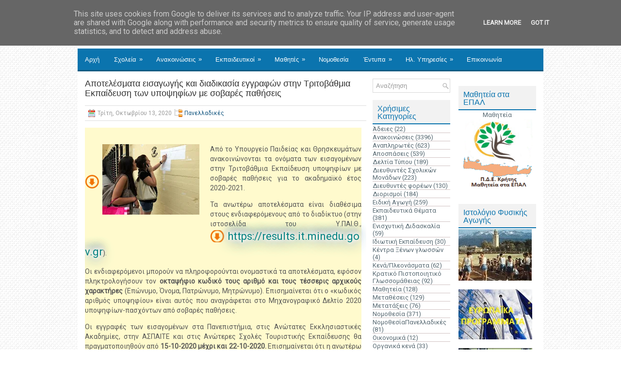

--- FILE ---
content_type: text/html; charset=UTF-8
request_url: https://www.didechan.gr/2020/10/blog-post_18.html
body_size: 45129
content:
<!DOCTYPE html>
<html dir='ltr' xmlns='http://www.w3.org/1999/xhtml' xmlns:b='http://www.google.com/2005/gml/b' xmlns:data='http://www.google.com/2005/gml/data' xmlns:expr='http://www.google.com/2005/gml/expr'>
<head>
<link href='https://www.blogger.com/static/v1/widgets/55013136-widget_css_bundle.css' rel='stylesheet' type='text/css'/>
<meta content='width=device-width, initial-scale=1.0' name='viewport'/>
<link href="//fonts.googleapis.com/css?family=Roboto" rel="stylesheet" type="text/css">
<meta content='text/html; charset=UTF-8' http-equiv='Content-Type'/>
<meta content='blogger' name='generator'/>
<link href='https://www.didechan.gr/favicon.ico' rel='icon' type='image/x-icon'/>
<link href='https://www.didechan.gr/2020/10/blog-post_18.html' rel='canonical'/>
<link rel="alternate" type="application/atom+xml" title="Διεύθυνση Δευτεροβάθμιας Εκπαίδευσης Χανίων - Atom" href="https://www.didechan.gr/feeds/posts/default" />
<link rel="alternate" type="application/rss+xml" title="Διεύθυνση Δευτεροβάθμιας Εκπαίδευσης Χανίων - RSS" href="https://www.didechan.gr/feeds/posts/default?alt=rss" />
<link rel="service.post" type="application/atom+xml" title="Διεύθυνση Δευτεροβάθμιας Εκπαίδευσης Χανίων - Atom" href="https://www.blogger.com/feeds/2571233767412224096/posts/default" />

<link rel="alternate" type="application/atom+xml" title="Διεύθυνση Δευτεροβάθμιας Εκπαίδευσης Χανίων - Atom" href="https://www.didechan.gr/feeds/4502085855227506361/comments/default" />
<!--Can't find substitution for tag [blog.ieCssRetrofitLinks]-->
<link href='https://blogger.googleusercontent.com/img/b/R29vZ2xl/AVvXsEgh_u7FPTTlmEF59wTY7Z28yF_U5VzKNv-IOaCDzy0CKH6HzP1LBEx-V8wifhyphenhyphenEjG0OLOeey-DRHtbPa8lXcHCbgUhJY1qs09_3MgoDtpPZUOSius9y6vS4hW_EDlDYURo1dFB55REMO1s/w200-h145/panelladikes_ap.jpg' rel='image_src'/>
<meta content='https://www.didechan.gr/2020/10/blog-post_18.html' property='og:url'/>
<meta content='Αποτελέσματα εισαγωγής και διαδικασία εγγραφών στην Τριτοβάθμια Εκπαίδευση των υποψηφίων με σοβαρές παθήσεις' property='og:title'/>
<meta content='' property='og:description'/>
<meta content='https://blogger.googleusercontent.com/img/b/R29vZ2xl/AVvXsEgh_u7FPTTlmEF59wTY7Z28yF_U5VzKNv-IOaCDzy0CKH6HzP1LBEx-V8wifhyphenhyphenEjG0OLOeey-DRHtbPa8lXcHCbgUhJY1qs09_3MgoDtpPZUOSius9y6vS4hW_EDlDYURo1dFB55REMO1s/w1200-h630-p-k-no-nu/panelladikes_ap.jpg' property='og:image'/>
<!-- Start www.bloggertipandtrick.net: Changing the Blogger Title Tag -->
<title>Αποτελέσματα εισαγωγής και διαδικασία εγγραφών στην Τριτοβάθμια Εκπαίδευση των υποψηφίων με σοβαρές παθήσεις ~ Διεύθυνση Δευτεροβάθμιας Εκπαίδευσης Χανίων</title>
<!-- End www.bloggertipandtrick.net: Changing the Blogger Title Tag -->
<link href='YOUR-FAVICON-URL' rel='shortcut icon' type='image/vnd.microsoft.icon'/>
<style id='page-skin-1' type='text/css'><!--
/*
-----------------------------------------------
Blogger Template Style
Name:   TechPress
Author: Lasantha Bandara
Author URL 1:  http://www.premiumbloggertemplates.com/
Author URL 2:  http://www.bloggertipandtrick.net/
Theme URL: http://www.premiumbloggertemplates.com/techpress-blogger-template/
Date:   April 2014
License:  This free Blogger template is licensed under the Creative Commons Attribution 3.0 License, which permits both personal and commercial use.
However, to satisfy the 'attribution' clause of the license, you are required to keep the footer links intact which provides due credit to its authors. For more specific details about the license, you may visit the URL below:
http://creativecommons.org/licenses/by/3.0/
----------------------------------------------- */
body#layout ul{list-style-type:none;list-style:none}
body#layout ul li{list-style-type:none;list-style:none}
body#layout #myGallery{display:none}
body#layout .featuredposts{display:none}
body#layout .fp-slider{display:none}
body#layout #navcontainer{display:none}
body#layout .menu-secondary-wrap{display:none}
body#layout .menu-secondary-container{display:none}
body#layout #skiplinks{display:none}
body#layout .feedtwitter{display:none}
body#layout #header-wrapper {margin-bottom:10px;min-height:110px;}
body#layout .social-profiles-widget h3 {display:none;}
/* Variable definitions
====================
<Variable name="bgcolor" description="Page Background Color"
type="color" default="#fff">
<Variable name="textcolor" description="Text Color"
type="color" default="#333">
<Variable name="linkcolor" description="Link Color"
type="color" default="#58a">
<Variable name="pagetitlecolor" description="Blog Title Color"
type="color" default="#666">
<Variable name="descriptioncolor" description="Blog Description Color"
type="color" default="#999">
<Variable name="titlecolor" description="Post Title Color"
type="color" default="#c60">
<Variable name="bordercolor" description="Border Color"
type="color" default="#ccc">
<Variable name="sidebarcolor" description="Sidebar Title Color"
type="color" default="#999">
<Variable name="sidebartextcolor" description="Sidebar Text Color"
type="color" default="#666">
<Variable name="visitedlinkcolor" description="Visited Link Color"
type="color" default="#999">
<Variable name="bodyfont" description="Text Font"
type="font" default="normal normal 100% Georgia, Serif">
<Variable name="headerfont" description="Sidebar Title Font"
type="font"
default="normal normal 78% 'Trebuchet MS',Trebuchet,Arial,Verdana,Sans-serif">
<Variable name="pagetitlefont" description="Blog Title Font"
type="font"
default="normal normal 200% Georgia, Serif">
<Variable name="descriptionfont" description="Blog Description Font"
type="font"
default="normal normal 78% 'Trebuchet MS', Trebuchet, Arial, Verdana, Sans-serif">
<Variable name="postfooterfont" description="Post Footer Font"
type="font"
default="normal normal 78% 'Trebuchet MS', Trebuchet, Arial, Verdana, Sans-serif">
<Variable name="startSide" description="Side where text starts in blog language"
type="automatic" default="left">
<Variable name="endSide" description="Side where text ends in blog language"
type="automatic" default="right">
*/
/* Use this with templates/template-twocol.html */
body{background: url('https://blogger.googleusercontent.com/img/b/R29vZ2xl/AVvXsEiWV1E0Ab_fuS_vIB48URkk_rACq5Ut3at5lPWQu0QawlDZimFWVste9fhWP8kmiG3VjThEKD_hvg_7lg4-yCSmjLJrrQO5xUN41tPojGy_DRxkDDnm1iqDG3ukB3UVkAcnyUopb7noP8VQ/s1600/background.png') fixed;color:#555555;font-family: 'Roboto', Arial, Helvetica, Sans-serif;font-size: 13px;margin:0px;padding:0px;}
a:link,a:visited{color:#155780;text-decoration:none;outline:none;}
a:hover{color:#1DACFB;text-decoration:none;outline:none;}
a img{border-width:0}
#body-wrapper{margin:0px;padding:0px;}
.section, .widget {margin:0px;padding:0px;}
/* Header-----------------------------------------------*/
#header-wrapper{width:960px;margin:0px auto 0px;height:60px;padding:20px 0px 20px 0px;overflow:hidden;background:#FFFFFF;}
#header-inner{background-position:center;margin-left:auto;margin-right:auto}
#header{margin:0;border:0 solid #cccccc;color:#424242;float:left;width:46%;overflow:hidden;}
#header h1{color:#424242;text-shadow:0px 1px 0px #fff;margin:0 5px 0;padding:0px 0px 0px 15px;font-family:Arial,Helvetica,Sans-serif;font-weight:normal;font-size:24px;line-height:26px;}
#header .description{padding-left:22px;color:#424242;text-shadow:0px 1px 0px #fff;line-height:14px;font-size:14px;padding-top:0px;margin-top:5px;font-family:Roboto,Arial,Helvetica,Sans-serif;}
#header h1 a,#header h1 a:visited{color:#424242;text-decoration:none}
#header h2{padding-left:5px;color:#424242;font:14px Arial,Helvetica,Sans-serif}
#header2{float:right;width:52%;margin-right:0px;padding-right:0px;overflow:hidden;}
#header2 .widget{padding:0px 15px 0px 0px;float:right}
.social-profiles-widget img{margin:0 4px 0 0}
.social-profiles-widget img:hover{opacity:0.8}
#top-social-profiles{padding-top:4px;padding-right:15px;height:32px;text-align:right}
#top-social-profiles img{margin:0 0 0 6px !important}
#top-social-profiles img:hover{opacity:0.8}
#top-social-profiles .widget-container{background:none;padding:0;border:0}
/* Outer-Wrapper----------------------------------------------- */
#outer-wrapper{width:960px;margin:0px auto 0px;padding:0px;text-align:left;background: url('https://blogger.googleusercontent.com/img/b/R29vZ2xl/AVvXsEiRkY18hLCzuFeloJSGKvczlL7wjBEhIv1EYyHsKuPM6GOLft1FmxrWpJS64i939z1UuAlGiPWqKXJW0lPkhF5bJbuNV9v951_ok_4EwoV3H_n-c09n59r41LKbXV4j6vEsy5lkZy1dGt5K/s1600/container-bg.png') left top repeat-x;}
#content-wrapper{padding:15px;background:#fff;}
#main-wrapper{width:580px;margin:0px 13px 0px 0px;;padding:0px;float:left;word-wrap:break-word;overflow:hidden;}
#lsidebar-wrapper{width:160px;float:left;margin:0px 0px 0px 0px;padding:0px;word-wrap:break-word;overflow:hidden;}
#rsidebar-wrapper{width:160px;float:right;margin:0px 0px 0px 15px;padding:0px;word-wrap:break-word;overflow:hidden;}
/* Headings----------------------------------------------- */
h2{}
/* Posts-----------------------------------------------*/
h2.date-header{margin:1.5em 0 .5em;display:none;}
.wrapfullpost{}
.post{margin-bottom:15px;border-bottom: 0;}
.post-title{color:#333333;margin:0 0 15px 0;padding:0;font-family: sans-serif;font-size:18px;line-height:20px;font-weight:normal;}
.post-title a,.post-title a:visited,.post-title strong{display:block;text-decoration:none;color:#333333;text-decoration:none;}
.post-title strong,.post-title a:hover{color:#0B74AE;text-decoration:none;}
.post-body{margin:0px;padding:0px 10px 0px 0px;font-family:'Roboto', Arial, Helvetica, Sans-serif;font-size:13px;line-height: 20px;}
.post-footer{margin:5px 0;}
.comment-link{margin-left:.6em}
.post-body img{padding:4px;}
.pbtthumbimg {
margin:0px 10px 5px 0px;
padding:6px;
float:left;
/*
border:1px solid #eee;
background:#ffffff;
width:200px;
height:150px;
*/
}
.postmeta-primary{color:#999;font-size:12px;line-height:18px;border-top:1px solid #ddd;border-bottom:1px solid #ddd;margin:0 0 5px;padding:6px 0;}
.postmeta-secondary{color:#999;font-size:12px;line-height:18px;padding:0 0 10px;}
.postmeta-comment{float:right;background:url(https://blogger.googleusercontent.com/img/b/R29vZ2xl/AVvXsEhgJjG5MS8ctBRid_JdZ7zOM1mc4-NaeNKc95E8RzOHfpTfFToJfVZ3GkViXefgeD8t4IQTaVolsrAaa4cZA27XPzzSV17Esn7hrEdFP1I3tRz85sNlcqiCjvmjaSTEe8Lyvjvw4C3XGXyY/s1600/comments-big.png) no-repeat 0 0;width:39px;height:32px;text-align:center;font-size:14px;font-weight:bold;padding:4px 0 0 2px;}
.postmeta-comment a{color:#222;text-decoration:none;}
.postmeta-primary span,.postmeta-secondary span{background-position:left center;background-repeat:no-repeat;padding:3px 0 3px 20px;}
.meta_date{background-image:url(https://blogger.googleusercontent.com/img/b/R29vZ2xl/AVvXsEi5HKJRLFqNQ2b6dLNHRv1GOTjzDwr7a94y3UwbHyiWlBDOADxV4fF3siK9cPEZpJDD4YjKqT8VHHI2xeLyQHHlzyAWEL1uCgGCm2aT1QNjfoDbfktGXFByv2rvErz2BY1BumddbGRQs303/s1600/date.png);}
.meta_author{background-image:url(https://blogger.googleusercontent.com/img/b/R29vZ2xl/AVvXsEi0T_XVRqm4R7YRjgFJSo_-IwImDG41LI8AbWQo1tLdl8PY1P1XBkvVk1NP_QWdHCoCpkermMHoEuVFwJG_lBb1U7PHPeEZUR-NO4hjhFo3y7RrZmTo-jrVasHwzMJhtpKC2-TcqrD0NJlx/s1600/author.png);}
.meta_comments{background-image:url(https://blogger.googleusercontent.com/img/b/R29vZ2xl/AVvXsEhX893RDAJRbS146j6Vx7nqPk4PbMhMcI7vh82r2pIbDiOc5ZpZwDHB6Y9vq358uhbqYyzJNfd1M06GHxZn2mGddf9yTpxC4pGbf0n9beflWStW8MiBdjibAIPvHc5H1DcD-PjIySa7DbrA/s1600/comments.png);}
.meta_edit{background-image:url(images/edit.png);}
.meta_categories{background-image:url(https://blogger.googleusercontent.com/img/b/R29vZ2xl/AVvXsEi7FZJKiI2zdOZ7n2co54Jr4JgyKi8yK_kk5oWM5QhCW4XlqIRRhyphenhyphenPPEQJY6IkThgKlMYJMa4ODBuPbo2cUGSAjgKi44i3okukG6lgE3dqQj_oyJxu832mTIAyu1hJpBoQt9xv1jriRBc76/s1600/category.png);}
.meta_tags{background-image:url(https://blogger.googleusercontent.com/img/b/R29vZ2xl/AVvXsEixLRfU3s7e-LoophHyVBDvlSmRwpT3hkysGBaydRJ2m-TU89_KTW1XZhyR1av9hZf2SoX7ziyJKVTgRb2DhhFGkhAb8auiNYerfYlPRy4UAHX4lf6kHDcc_rzO_jnDrhA4G4NOEsZUYHdQ/s1600/tags.png);}
.readmore{margin-bottom:5px;float:right;}
.readmore a{color:#6D6D6D;background:#F2F2F2;font-size:12px;line-height:12px;display:inline-block;text-decoration:none;text-transform:none;border-bottom:2px solid #0B74AE;padding:8px 14px;}
.readmore a:hover{color:#fff;background:#1D85BE;text-decoration:none;border-bottom:2px solid #066091;}
/* Sidebar Content----------------------------------------------- */
.sidebar{margin:0 0 10px 0;font-size:13px;color:#566871;}
.sidebar a{text-decoration:none;color:#566871;}
.sidebar a:hover{text-decoration:none;color:#0B74AE;}
.sidebar h2, h3.widgettitle{background:#F2F2F2;border-bottom:2px solid #0B74AE;color:#0B74AE;font-size:16px;line-height:16px;font-family: sans-serif;font-weight:normal;text-decoration:none;text-transform:none;margin:0 0 2px;padding:10px 10px 6px;}
.sidebar ul{list-style-type:none;list-style:none;margin:0px;padding:0px;}
.sidebar ul li{
margin: 0 0 1px;
padding: 0 0 0px;
border-bottom: #D1C3C3 solid 1px;
}
.sidebar .widget{margin:0 0 15px 0;padding:0;color:#566871;font-size:13px;}
.main .widget{margin:0 0 5px;padding:0 0 2px}
.main .Blog{border-bottom-width:0}
.widget-container{list-style-type:none;list-style:none;margin:0 0 15px 0;padding:0;color:#566871;font-size:13px}
/* FOOTER ----------------------------------------------- */
#footer-container{}
#footer{margin-bottom:15px;}
#copyrights{color:#434141;background:#F2F2F2;text-align:center;border-top:2px solid #1D85BE;padding:20px 0;}
#copyrights a{color:#434141;}
#copyrights a:hover{color:#434141;text-decoration:none;}
#credits{color:#7D7D7D;text-align:center;font-size:11px;padding:10px 0 0;}
#credits a{color:#7D7D7D;text-decoration:none;}
#credits a:hover{text-decoration:none;color:#7D7D7D;}
#footer-widgets-container{}
#footer-widgets{background:#FFF;border-top:2px solid #F0F0F0;padding:20px 0 0;}
.footer-widget-box{width:300px;float:left;margin-left:15px;}
.footer-widget-box-last{}
#footer-widgets .widget-container{color:#566871;border: none;padding: 0;background: none;}
#footer-widgets .widget-container a{color:#566871;text-decoration:none}
#footer-widgets .widget-container a:hover{color:#0B74AE;text-decoration:none}
#footer-widgets h2{background:#F2F2F2;border-bottom:2px solid #0B74AE;color:#0B74AE;font-size:16px;line-height:16px;font-family: sans-serif;font-weight:normal;text-decoration:none;text-transform:none;margin:0 0 10px;padding:10px 10px 6px;}
#footer-widgets .widget ul{list-style-type:none;list-style:none;margin:0px;padding:0px;}
#footer-widgets .widget ul li{margin:0 0 6px;padding:0 0 4px;}
.footersec {}
.footersec .widget{margin:0 0 15px 0;padding:0;color:#666666;font-size:13px;}
.footersec ul{}
.footersec ul li{}
/* Search ----------------------------------------------- */
#search{border:1px solid #D8D8D8;background:#fff url(https://blogger.googleusercontent.com/img/b/R29vZ2xl/AVvXsEj8SEgipp9JoYfJdnzykcxLgKIrIE3967fm3qNA9Bn3DC1ab1MJxZHglL6g2JtU6MK8rtvTw2NZkVKVICBzaBvHDd6JbnOcX-n7wq_LGiGDsdaLjBZHEU73uMQbJ6czcszPfNwyw09cd2ON/s1600/search.png) 99% 50% no-repeat;text-align:left;padding:6px 24px 6px 6px;}
#search #s{background:none;color:#979797;border:0;width:100%;outline:none;margin:0;padding:0;}
#content-search{width:300px;padding:15px 0;}
/* Comments----------------------------------------------- */
#comments{margin-bottom:15px;padding:10px;}
#comments h4{font-size:16px;font-weight:bold;margin:1em 0;}
#comments-block3{padding:0;margin:0;float:left;overflow:hidden;position:relative;}
#comment-name-url{width:465px;float:left}
#comment-date{width:465px;float:left;margin-top:5px;font-size:10px;}
#comment-header{float:left;padding:5px 0 40px 10px;margin:5px 0px 15px 0px;position:relative;background-color:#fff;border:1px dashed #ddd;}
.avatar-image-container{background:url(https://blogger.googleusercontent.com/img/b/R29vZ2xl/AVvXsEjKDnQLgubXkoLrKqf8tXvvZIejrHCJ2zdvOvc4dAJB8jaUXhq6lT-5a-VwpdEfYdpAtpnsexLGLliZyGTnQVGkSzXboHKYShCNKJ1nSjqVqyE21NwJr5FJJSaqtUpB5LV6EglkTwVWZRLE/s1600/comment-avatar.jpg);width:32px;height:32px;float:right;margin:5px 10px 5px 5px;border:1px solid #ddd;}
.avatar-image-container img{width:32px;height:32px;}
a.comments-autor-name{color:#000;font:normal bold 14px Arial,Tahoma,Verdana}
a.says{color:#000;font:normal 14px Arial,Tahoma,Verdana}
.says a:hover{text-decoration:none}
.deleted-comment{font-style:italic;color:gray}
#blog-pager-newer-link{float:left}
#blog-pager-older-link{float:right}
#blog-pager{text-align:center}
.feed-links{clear:both;line-height:2.5em}
/* Profile ----------------------------------------------- */
.profile-img{float:left;margin-top:0;margin-right:5px;margin-bottom:5px;margin-left:0;padding:4px;border:1px solid #cccccc}
.profile-data{margin:0;text-transform:none; letter-spacing:.1em;font:normal normal 78% 'Trebuchet MS', Trebuchet, Arial, Verdana, Sans-serif;color:#999999;font-weight:bold;line-height:1.6em}
.profile-datablock{margin:.5em 0 .5em}
.profile-textblock{margin:0.5em 0;line-height:1.6em}
.avatar-image-container{background:url(https://blogger.googleusercontent.com/img/b/R29vZ2xl/AVvXsEjKDnQLgubXkoLrKqf8tXvvZIejrHCJ2zdvOvc4dAJB8jaUXhq6lT-5a-VwpdEfYdpAtpnsexLGLliZyGTnQVGkSzXboHKYShCNKJ1nSjqVqyE21NwJr5FJJSaqtUpB5LV6EglkTwVWZRLE/s1600/comment-avatar.jpg);width:32px;height:32px;float:right;margin:5px 10px 5px 5px;border:1px solid #ddd;}
.avatar-image-container img{width:32px;height:32px;}
.profile-link{font:normal normal 78% 'Trebuchet MS', Trebuchet, Arial, Verdana, Sans-serif;text-transform:none; letter-spacing:.1em}
#navbar-iframe{height:0;visibility:hidden;display:none;}
.breadcrumb-bwrap {border: 1px dotted #BBBBBB;line-height: 1.4;margin: 0 0 15px;padding: 5px;}
/*fm css start*/
.meta_author, .related-post-item-thumbnail {
display:none;
}
.post-share-buttons {
margin-top: 40px !important;
}
.dideTableDiv table {
background: white;
border-radius:3px;
border-collapse: collapse;
/*  height: 320px;*/
margin: auto;
/*  max-width: 600px;*/
padding:5px;
width: 100%;
box-shadow: 0 5px 10px rgba(0, 0, 0, 0.1);
animation: float 5s infinite;
}
.dideTableDiv th {
color:#D5DDE5;;
background:#1b1e24;
border-bottom:4px solid #9ea7af;
border-right: 1px solid #343a45;
/*  font-size:23px; */
font-weight: 100;
padding:6px;
text-align:left;
text-shadow: 0 1px 1px rgba(0, 0, 0, 0.1);
vertical-align:middle;
}
.dideTableDiv th:first-child {
border-top-left-radius:3px;
}
.dideTableDiv th:last-child {
border-top-right-radius:3px;
border-right:none;
}
.dideTableDiv th a {
color:#ffffff;
}
.dideTableDiv tr {
border-top: 1px solid #C1C3D1;
border-bottom-: 1px solid #C1C3D1;
color:#666B85;
/*  font-size:16px; */
font-weight:normal;
text-shadow: 0 1px 1px rgba(256, 256, 256, 0.1);
}
.dideTableDiv tr:hover td {
background:#4E5066;
color:#FFFFFF;
border-top: 1px solid #22262e;
border-bottom: 1px solid #22262e;
}
.dideTableDiv tr:hover a {
color:#FFFFFF;
text-decoration:underline;
}
.dideTableDiv tr:first-child {
border-top:none;
}
.dideTableDiv tr:last-child {
border-bottom:none;
}
.dideTableDiv tr:nth-child(odd) td {
background:#EBEBEB;
}
.dideTableDiv tr:nth-child(odd):hover td {
background:#4E5066;
}
.dideTableDiv tr:last-child td:first-child {
border-bottom-left-radius:3px;
}
.dideTableDiv tr:last-child td:last-child {
border-bottom-right-radius:3px;
}
.dideTableDiv td.no1bg {
background:#EBEBEB !important;
}
.dideTableDiv td.no2bg {
background:#FFFFFF !important;
}
.dideTableDiv td {
background:#FFFFFF;
padding:6px;
text-align:left;
vertical-align:middle;
font-weight:300;
/*  font-size:18px; */
text-shadow: -1px -1px 1px rgba(0, 0, 0, 0.1);
border-right: 1px solid #C1C3D1;
}
.dideTableDiv td:last-child {
border-right: 0px;
}
.dideTableDiv th.text-left {
text-align: left;
}
.dideTableDiv th.text-center {
text-align: center;
}
.dideTableDiv th.text-right {
text-align: right;
}
.dideTableDiv td.text-left {
text-align: left;
}
.dideTableDiv td.text-center {
text-align: center;
}
.dideTableDiv td.text-right {
text-align: right;
}
#credits {
display:none;
}
.make_dnld_links {
font-size: 14px;
background-color: lemonchiffon;
}
.make_dnld_links a {
background-position: 0 50%;
background-repeat: no-repeat;
padding-left: 36px;
line-height: 32px;
font-size: 22px;
background-image: url(https://blogger.googleusercontent.com/img/b/R29vZ2xl/AVvXsEjJuv0BOvBkiF_k0J73guQlAXAcpz6C_d_EB71yrTx52Jq9GxlUj8TOqQM6wspNdvhqyt3zxW_qrNyi29c-5CEP5FyToij8io9Q1hLlIHCz_bNjeORFtJL5727p1EzcIw2QDvmOYTWvu14/s1600/dnld_all.png);
}
.simple_dnld_links a {
animation: none;
text-shadow: none;
/* background-position: 0 50%; */
/* background-repeat: no-repeat; */
padding-left: 4px;
line-height: 14px;
font-size: 14px;
background-image: none;
}
h2.mainTitle {
font-family: sans-serif;
background: #F2F2F2;
border-bottom: 2px solid #0B74AE;
color: #0B74AE;
font-size: 16px;
line-height: 16px;
font-weight: normal;
text-decoration: none;
text-transform: none;
margin: 0 0 10px;
padding: 10px 10px 6px;
}
p.topMessage {
font-weight:bold;
margin-top: 0;
padding: 2px;
border: gray 1px solid;
background-color: khaki;
}
.dideLinksDiv {
}
.dideLinksDiv h2 {
font-family: sans-serif;
background: #F2F2F2;
border-bottom: 2px solid #0B74AE;
color: #0B74AE;
font-size: 16px;
line-height: 16px;
font-weight: normal;
text-decoration: none;
text-transform: none;
margin: 0 0 10px;
padding: 10px 10px 6px;
}
.keplinet-footer {
font-size:80%;
}
.button1 {
background-color: rgb(239, 252, 199);
}
.button {
text-align: center;
font-weight: bold;
font-size: 14px;
padding: 4px;
border: #D8D4D4 1px solid;
}
.button2 {
background-color: rgb(216, 253, 215);
}
ul.didefolders {
padding-left: 20px;
font-weight: bold;
list-style-type: none;
}
ul.didefolders li {
font-weight: normal;
padding-left: 26px;
padding-top: 1px;
background-image: url(https://blogger.googleusercontent.com/img/b/R29vZ2xl/AVvXsEg_aTFtlToGQ3n7jFj5jFdEfhfJ-OFobFagt9a2AsZap5MMwAMd8TGqWdbY_iCRqiQOjqv5RgeVGb8ILUxxvEGyiioE1V-2aHGcU-2z5zCTejdiYn8TU3Go6_W3tGNtrUQVRKSlemQ6ez4/s1600/folder20.png);
background-repeat: no-repeat;
}
p.bigNote {
text-align: center;
padding: .3em 0;
font-size: 114%;
border: 1px solid #000;
background-color: #ccc;
}
/*fm css end*/
.make_dnld_links a {
/*  font-size:5em;
color:#fff;
font-weight:700;*/
animation:blur 2s ease-out infinite;
text-shadow:0px 0px 5px #fff,
0px 0px 7px #fff;
}
.simple_dnld_links a {
animation: none;
}
@keyframes blur{
from{
text-shadow:0px 0px 10px #fff,
0px 0px 10px #fff,
0px 0px 15px #fff,
0px 0px 20px #fff,
0px 0px 30px #fff,
0px 0px 30px #7B96B8,
0px 10px 30px #7B96B8,
0px -10px 20px #7B96B8,
0px -10px 20px #7B96B8;}
}
--></style>
<script src='https://ajax.googleapis.com/ajax/libs/jquery/1.10.2/jquery.min.js' type='text/javascript'></script>
<script type='text/javascript'>
//<![CDATA[

/*! jQuery Migrate v1.2.1 | (c) 2005, 2013 jQuery Foundation, Inc. and other contributors | jquery.org/license */
jQuery.migrateMute===void 0&&(jQuery.migrateMute=!0),function(e,t,n){function r(n){var r=t.console;i[n]||(i[n]=!0,e.migrateWarnings.push(n),r&&r.warn&&!e.migrateMute&&(r.warn("JQMIGRATE: "+n),e.migrateTrace&&r.trace&&r.trace()))}function a(t,a,i,o){if(Object.defineProperty)try{return Object.defineProperty(t,a,{configurable:!0,enumerable:!0,get:function(){return r(o),i},set:function(e){r(o),i=e}}),n}catch(s){}e._definePropertyBroken=!0,t[a]=i}var i={};e.migrateWarnings=[],!e.migrateMute&&t.console&&t.console.log&&t.console.log("JQMIGRATE: Logging is active"),e.migrateTrace===n&&(e.migrateTrace=!0),e.migrateReset=function(){i={},e.migrateWarnings.length=0},"BackCompat"===document.compatMode&&r("jQuery is not compatible with Quirks Mode");var o=e("<input/>",{size:1}).attr("size")&&e.attrFn,s=e.attr,u=e.attrHooks.value&&e.attrHooks.value.get||function(){return null},c=e.attrHooks.value&&e.attrHooks.value.set||function(){return n},l=/^(?:input|button)$/i,d=/^[238]$/,p=/^(?:autofocus|autoplay|async|checked|controls|defer|disabled|hidden|loop|multiple|open|readonly|required|scoped|selected)$/i,f=/^(?:checked|selected)$/i;a(e,"attrFn",o||{},"jQuery.attrFn is deprecated"),e.attr=function(t,a,i,u){var c=a.toLowerCase(),g=t&&t.nodeType;return u&&(4>s.length&&r("jQuery.fn.attr( props, pass ) is deprecated"),t&&!d.test(g)&&(o?a in o:e.isFunction(e.fn[a])))?e(t)[a](i):("type"===a&&i!==n&&l.test(t.nodeName)&&t.parentNode&&r("Can't change the 'type' of an input or button in IE 6/7/8"),!e.attrHooks[c]&&p.test(c)&&(e.attrHooks[c]={get:function(t,r){var a,i=e.prop(t,r);return i===!0||"boolean"!=typeof i&&(a=t.getAttributeNode(r))&&a.nodeValue!==!1?r.toLowerCase():n},set:function(t,n,r){var a;return n===!1?e.removeAttr(t,r):(a=e.propFix[r]||r,a in t&&(t[a]=!0),t.setAttribute(r,r.toLowerCase())),r}},f.test(c)&&r("jQuery.fn.attr('"+c+"') may use property instead of attribute")),s.call(e,t,a,i))},e.attrHooks.value={get:function(e,t){var n=(e.nodeName||"").toLowerCase();return"button"===n?u.apply(this,arguments):("input"!==n&&"option"!==n&&r("jQuery.fn.attr('value') no longer gets properties"),t in e?e.value:null)},set:function(e,t){var a=(e.nodeName||"").toLowerCase();return"button"===a?c.apply(this,arguments):("input"!==a&&"option"!==a&&r("jQuery.fn.attr('value', val) no longer sets properties"),e.value=t,n)}};var g,h,v=e.fn.init,m=e.parseJSON,y=/^([^<]*)(<[\w\W]+>)([^>]*)$/;e.fn.init=function(t,n,a){var i;return t&&"string"==typeof t&&!e.isPlainObject(n)&&(i=y.exec(e.trim(t)))&&i[0]&&("<"!==t.charAt(0)&&r("$(html) HTML strings must start with '<' character"),i[3]&&r("$(html) HTML text after last tag is ignored"),"#"===i[0].charAt(0)&&(r("HTML string cannot start with a '#' character"),e.error("JQMIGRATE: Invalid selector string (XSS)")),n&&n.context&&(n=n.context),e.parseHTML)?v.call(this,e.parseHTML(i[2],n,!0),n,a):v.apply(this,arguments)},e.fn.init.prototype=e.fn,e.parseJSON=function(e){return e||null===e?m.apply(this,arguments):(r("jQuery.parseJSON requires a valid JSON string"),null)},e.uaMatch=function(e){e=e.toLowerCase();var t=/(chrome)[ \/]([\w.]+)/.exec(e)||/(webkit)[ \/]([\w.]+)/.exec(e)||/(opera)(?:.*version|)[ \/]([\w.]+)/.exec(e)||/(msie) ([\w.]+)/.exec(e)||0>e.indexOf("compatible")&&/(mozilla)(?:.*? rv:([\w.]+)|)/.exec(e)||[];return{browser:t[1]||"",version:t[2]||"0"}},e.browser||(g=e.uaMatch(navigator.userAgent),h={},g.browser&&(h[g.browser]=!0,h.version=g.version),h.chrome?h.webkit=!0:h.webkit&&(h.safari=!0),e.browser=h),a(e,"browser",e.browser,"jQuery.browser is deprecated"),e.sub=function(){function t(e,n){return new t.fn.init(e,n)}e.extend(!0,t,this),t.superclass=this,t.fn=t.prototype=this(),t.fn.constructor=t,t.sub=this.sub,t.fn.init=function(r,a){return a&&a instanceof e&&!(a instanceof t)&&(a=t(a)),e.fn.init.call(this,r,a,n)},t.fn.init.prototype=t.fn;var n=t(document);return r("jQuery.sub() is deprecated"),t},e.ajaxSetup({converters:{"text json":e.parseJSON}});var b=e.fn.data;e.fn.data=function(t){var a,i,o=this[0];return!o||"events"!==t||1!==arguments.length||(a=e.data(o,t),i=e._data(o,t),a!==n&&a!==i||i===n)?b.apply(this,arguments):(r("Use of jQuery.fn.data('events') is deprecated"),i)};var j=/\/(java|ecma)script/i,w=e.fn.andSelf||e.fn.addBack;e.fn.andSelf=function(){return r("jQuery.fn.andSelf() replaced by jQuery.fn.addBack()"),w.apply(this,arguments)},e.clean||(e.clean=function(t,a,i,o){a=a||document,a=!a.nodeType&&a[0]||a,a=a.ownerDocument||a,r("jQuery.clean() is deprecated");var s,u,c,l,d=[];if(e.merge(d,e.buildFragment(t,a).childNodes),i)for(c=function(e){return!e.type||j.test(e.type)?o?o.push(e.parentNode?e.parentNode.removeChild(e):e):i.appendChild(e):n},s=0;null!=(u=d[s]);s++)e.nodeName(u,"script")&&c(u)||(i.appendChild(u),u.getElementsByTagName!==n&&(l=e.grep(e.merge([],u.getElementsByTagName("script")),c),d.splice.apply(d,[s+1,0].concat(l)),s+=l.length));return d});var Q=e.event.add,x=e.event.remove,k=e.event.trigger,N=e.fn.toggle,T=e.fn.live,M=e.fn.die,S="ajaxStart|ajaxStop|ajaxSend|ajaxComplete|ajaxError|ajaxSuccess",C=RegExp("\\b(?:"+S+")\\b"),H=/(?:^|\s)hover(\.\S+|)\b/,A=function(t){return"string"!=typeof t||e.event.special.hover?t:(H.test(t)&&r("'hover' pseudo-event is deprecated, use 'mouseenter mouseleave'"),t&&t.replace(H,"mouseenter$1 mouseleave$1"))};e.event.props&&"attrChange"!==e.event.props[0]&&e.event.props.unshift("attrChange","attrName","relatedNode","srcElement"),e.event.dispatch&&a(e.event,"handle",e.event.dispatch,"jQuery.event.handle is undocumented and deprecated"),e.event.add=function(e,t,n,a,i){e!==document&&C.test(t)&&r("AJAX events should be attached to document: "+t),Q.call(this,e,A(t||""),n,a,i)},e.event.remove=function(e,t,n,r,a){x.call(this,e,A(t)||"",n,r,a)},e.fn.error=function(){var e=Array.prototype.slice.call(arguments,0);return r("jQuery.fn.error() is deprecated"),e.splice(0,0,"error"),arguments.length?this.bind.apply(this,e):(this.triggerHandler.apply(this,e),this)},e.fn.toggle=function(t,n){if(!e.isFunction(t)||!e.isFunction(n))return N.apply(this,arguments);r("jQuery.fn.toggle(handler, handler...) is deprecated");var a=arguments,i=t.guid||e.guid++,o=0,s=function(n){var r=(e._data(this,"lastToggle"+t.guid)||0)%o;return e._data(this,"lastToggle"+t.guid,r+1),n.preventDefault(),a[r].apply(this,arguments)||!1};for(s.guid=i;a.length>o;)a[o++].guid=i;return this.click(s)},e.fn.live=function(t,n,a){return r("jQuery.fn.live() is deprecated"),T?T.apply(this,arguments):(e(this.context).on(t,this.selector,n,a),this)},e.fn.die=function(t,n){return r("jQuery.fn.die() is deprecated"),M?M.apply(this,arguments):(e(this.context).off(t,this.selector||"**",n),this)},e.event.trigger=function(e,t,n,a){return n||C.test(e)||r("Global events are undocumented and deprecated"),k.call(this,e,t,n||document,a)},e.each(S.split("|"),function(t,n){e.event.special[n]={setup:function(){var t=this;return t!==document&&(e.event.add(document,n+"."+e.guid,function(){e.event.trigger(n,null,t,!0)}),e._data(this,n,e.guid++)),!1},teardown:function(){return this!==document&&e.event.remove(document,n+"."+e._data(this,n)),!1}}})}(jQuery,window);

//]]>
</script>
<script type='text/javascript'>
//<![CDATA[

/**
 * jQuery Mobile Menu 
 * Turn unordered list menu into dropdown select menu
 * version 1.0(31-OCT-2011)
 * 
 * Built on top of the jQuery library
 *   http://jquery.com
 * 
 * Documentation
 * 	 http://github.com/mambows/mobilemenu
 */
(function($){
$.fn.mobileMenu = function(options) {
	
	var defaults = {
			defaultText: 'Navigate to...',
			className: 'select-menu',
			containerClass: 'select-menu-container',
			subMenuClass: 'sub-menu',
			subMenuDash: '&ndash;'
		},
		settings = $.extend( defaults, options ),
		el = $(this);
	
	this.each(function(){
		// ad class to submenu list
		el.find('ul').addClass(settings.subMenuClass);

        // Create base menu
		$('<div />',{
			'class' : settings.containerClass
		}).insertAfter( el );
        
		// Create base menu
		$('<select />',{
			'class' : settings.className
		}).appendTo( '.' + settings.containerClass );

		// Create default option
		$('<option />', {
			"value"		: '#',
			"text"		: settings.defaultText
		}).appendTo( '.' + settings.className );

		// Create select option from menu
		el.find('a').each(function(){
			var $this 	= $(this),
					optText	= '&nbsp;' + $this.text(),
					optSub	= $this.parents( '.' + settings.subMenuClass ),
					len			= optSub.length,
					dash;
			
			// if menu has sub menu
			if( $this.parents('ul').hasClass( settings.subMenuClass ) ) {
				dash = Array( len+1 ).join( settings.subMenuDash );
				optText = dash + optText;
			}

			// Now build menu and append it
			$('<option />', {
				"value"	: this.href,
				"html"	: optText,
				"selected" : (this.href == window.location.href)
			}).appendTo( '.' + settings.className );

		}); // End el.find('a').each

		// Change event on select element
		$('.' + settings.className).change(function(){
			var locations = $(this).val();
			if( locations !== '#' ) {
				window.location.href = $(this).val();
			};
		});

	}); // End this.each

	return this;

};
})(jQuery);

//]]>
</script>
<script type='text/javascript'>
//<![CDATA[

(function($){
	/* hoverIntent by Brian Cherne */
	$.fn.hoverIntent = function(f,g) {
		// default configuration options
		var cfg = {
			sensitivity: 7,
			interval: 100,
			timeout: 0
		};
		// override configuration options with user supplied object
		cfg = $.extend(cfg, g ? { over: f, out: g } : f );

		// instantiate variables
		// cX, cY = current X and Y position of mouse, updated by mousemove event
		// pX, pY = previous X and Y position of mouse, set by mouseover and polling interval
		var cX, cY, pX, pY;

		// A private function for getting mouse position
		var track = function(ev) {
			cX = ev.pageX;
			cY = ev.pageY;
		};

		// A private function for comparing current and previous mouse position
		var compare = function(ev,ob) {
			ob.hoverIntent_t = clearTimeout(ob.hoverIntent_t);
			// compare mouse positions to see if they've crossed the threshold
			if ( ( Math.abs(pX-cX) + Math.abs(pY-cY) ) < cfg.sensitivity ) {
				$(ob).unbind("mousemove",track);
				// set hoverIntent state to true (so mouseOut can be called)
				ob.hoverIntent_s = 1;
				return cfg.over.apply(ob,[ev]);
			} else {
				// set previous coordinates for next time
				pX = cX; pY = cY;
				// use self-calling timeout, guarantees intervals are spaced out properly (avoids JavaScript timer bugs)
				ob.hoverIntent_t = setTimeout( function(){compare(ev, ob);} , cfg.interval );
			}
		};

		// A private function for delaying the mouseOut function
		var delay = function(ev,ob) {
			ob.hoverIntent_t = clearTimeout(ob.hoverIntent_t);
			ob.hoverIntent_s = 0;
			return cfg.out.apply(ob,[ev]);
		};

		// A private function for handling mouse 'hovering'
		var handleHover = function(e) {
			// next three lines copied from jQuery.hover, ignore children onMouseOver/onMouseOut
			var p = (e.type == "mouseover" ? e.fromElement : e.toElement) || e.relatedTarget;
			while ( p && p != this ) { try { p = p.parentNode; } catch(e) { p = this; } }
			if ( p == this ) { return false; }

			// copy objects to be passed into t (required for event object to be passed in IE)
			var ev = jQuery.extend({},e);
			var ob = this;

			// cancel hoverIntent timer if it exists
			if (ob.hoverIntent_t) { ob.hoverIntent_t = clearTimeout(ob.hoverIntent_t); }

			// else e.type == "onmouseover"
			if (e.type == "mouseover") {
				// set "previous" X and Y position based on initial entry point
				pX = ev.pageX; pY = ev.pageY;
				// update "current" X and Y position based on mousemove
				$(ob).bind("mousemove",track);
				// start polling interval (self-calling timeout) to compare mouse coordinates over time
				if (ob.hoverIntent_s != 1) { ob.hoverIntent_t = setTimeout( function(){compare(ev,ob);} , cfg.interval );}

			// else e.type == "onmouseout"
			} else {
				// unbind expensive mousemove event
				$(ob).unbind("mousemove",track);
				// if hoverIntent state is true, then call the mouseOut function after the specified delay
				if (ob.hoverIntent_s == 1) { ob.hoverIntent_t = setTimeout( function(){delay(ev,ob);} , cfg.timeout );}
			}
		};

		// bind the function to the two event listeners
		return this.mouseover(handleHover).mouseout(handleHover);
	};
	
})(jQuery);

//]]>
</script>
<script type='text/javascript'>
//<![CDATA[

/*
 * Superfish v1.4.8 - jQuery menu widget
 * Copyright (c) 2008 Joel Birch
 *
 * Dual licensed under the MIT and GPL licenses:
 * 	http://www.opensource.org/licenses/mit-license.php
 * 	http://www.gnu.org/licenses/gpl.html
 *
 * CHANGELOG: http://users.tpg.com.au/j_birch/plugins/superfish/changelog.txt
 */

;(function($){
	$.fn.superfish = function(op){

		var sf = $.fn.superfish,
			c = sf.c,
			$arrow = $(['<span class="',c.arrowClass,'"> &#187;</span>'].join('')),
			over = function(){
				var $$ = $(this), menu = getMenu($$);
				clearTimeout(menu.sfTimer);
				$$.showSuperfishUl().siblings().hideSuperfishUl();
			},
			out = function(){
				var $$ = $(this), menu = getMenu($$), o = sf.op;
				clearTimeout(menu.sfTimer);
				menu.sfTimer=setTimeout(function(){
					o.retainPath=($.inArray($$[0],o.$path)>-1);
					$$.hideSuperfishUl();
					if (o.$path.length && $$.parents(['li.',o.hoverClass].join('')).length<1){over.call(o.$path);}
				},o.delay);	
			},
			getMenu = function($menu){
				var menu = $menu.parents(['ul.',c.menuClass,':first'].join(''))[0];
				sf.op = sf.o[menu.serial];
				return menu;
			},
			addArrow = function($a){ $a.addClass(c.anchorClass).append($arrow.clone()); };
			
		return this.each(function() {
			var s = this.serial = sf.o.length;
			var o = $.extend({},sf.defaults,op);
			o.$path = $('li.'+o.pathClass,this).slice(0,o.pathLevels).each(function(){
				$(this).addClass([o.hoverClass,c.bcClass].join(' '))
					.filter('li:has(ul)').removeClass(o.pathClass);
			});
			sf.o[s] = sf.op = o;
			
			$('li:has(ul)',this)[($.fn.hoverIntent && !o.disableHI) ? 'hoverIntent' : 'hover'](over,out).each(function() {
				if (o.autoArrows) addArrow( $('>a:first-child',this) );
			})
			.not('.'+c.bcClass)
				.hideSuperfishUl();
			
			var $a = $('a',this);
			$a.each(function(i){
				var $li = $a.eq(i).parents('li');
				$a.eq(i).focus(function(){over.call($li);}).blur(function(){out.call($li);});
			});
			o.onInit.call(this);
			
		}).each(function() {
			var menuClasses = [c.menuClass];
			if (sf.op.dropShadows  && !($.browser.msie && $.browser.version < 7)) menuClasses.push(c.shadowClass);
			$(this).addClass(menuClasses.join(' '));
		});
	};

	var sf = $.fn.superfish;
	sf.o = [];
	sf.op = {};
	sf.IE7fix = function(){
		var o = sf.op;
		if ($.browser.msie && $.browser.version > 6 && o.dropShadows && o.animation.opacity!=undefined)
			this.toggleClass(sf.c.shadowClass+'-off');
		};
	sf.c = {
		bcClass     : 'sf-breadcrumb',
		menuClass   : 'sf-js-enabled',
		anchorClass : 'sf-with-ul',
		arrowClass  : 'sf-sub-indicator',
		shadowClass : 'sf-shadow'
	};
	sf.defaults = {
		hoverClass	: 'sfHover',
		pathClass	: 'overideThisToUse',
		pathLevels	: 1,
		delay		: 800,
		animation	: {opacity:'show'},
		speed		: 'normal',
		autoArrows	: true,
		dropShadows : true,
		disableHI	: false,		// true disables hoverIntent detection
		onInit		: function(){}, // callback functions
		onBeforeShow: function(){},
		onShow		: function(){},
		onHide		: function(){}
	};
	$.fn.extend({
		hideSuperfishUl : function(){
			var o = sf.op,
				not = (o.retainPath===true) ? o.$path : '';
			o.retainPath = false;
			var $ul = $(['li.',o.hoverClass].join(''),this).add(this).not(not).removeClass(o.hoverClass)
					.find('>ul').hide().css('visibility','hidden');
			o.onHide.call($ul);
			return this;
		},
		showSuperfishUl : function(){
			var o = sf.op,
				sh = sf.c.shadowClass+'-off',
				$ul = this.addClass(o.hoverClass)
					.find('>ul:hidden').css('visibility','visible');
			sf.IE7fix.call($ul);
			o.onBeforeShow.call($ul);
			$ul.animate(o.animation,o.speed,function(){ sf.IE7fix.call($ul); o.onShow.call($ul); });
			return this;
		}
	});

})(jQuery);



//]]>
</script>
<script type='text/javascript'>
//<![CDATA[

/*
 * jQuery Cycle Plugin (with Transition Definitions)
 * Examples and documentation at: http://jquery.malsup.com/cycle/
 * Copyright (c) 2007-2010 M. Alsup
 * Version: 2.88 (08-JUN-2010)
 * Dual licensed under the MIT and GPL licenses.
 * http://jquery.malsup.com/license.html
 * Requires: jQuery v1.2.6 or later
 */
(function($){var ver="2.88";if($.support==undefined){$.support={opacity:!($.browser.msie)};}function debug(s){if($.fn.cycle.debug){log(s);}}function log(){if(window.console&&window.console.log){window.console.log("[cycle] "+Array.prototype.join.call(arguments," "));}}$.fn.cycle=function(options,arg2){var o={s:this.selector,c:this.context};if(this.length===0&&options!="stop"){if(!$.isReady&&o.s){log("DOM not ready, queuing slideshow");$(function(){$(o.s,o.c).cycle(options,arg2);});return this;}log("terminating; zero elements found by selector"+($.isReady?"":" (DOM not ready)"));return this;}return this.each(function(){var opts=handleArguments(this,options,arg2);if(opts===false){return;}opts.updateActivePagerLink=opts.updateActivePagerLink||$.fn.cycle.updateActivePagerLink;if(this.cycleTimeout){clearTimeout(this.cycleTimeout);}this.cycleTimeout=this.cyclePause=0;var $cont=$(this);var $slides=opts.slideExpr?$(opts.slideExpr,this):$cont.children();var els=$slides.get();if(els.length<2){log("terminating; too few slides: "+els.length);return;}var opts2=buildOptions($cont,$slides,els,opts,o);if(opts2===false){return;}var startTime=opts2.continuous?10:getTimeout(els[opts2.currSlide],els[opts2.nextSlide],opts2,!opts2.rev);if(startTime){startTime+=(opts2.delay||0);if(startTime<10){startTime=10;}debug("first timeout: "+startTime);this.cycleTimeout=setTimeout(function(){go(els,opts2,0,(!opts2.rev&&!opts.backwards));},startTime);}});};function handleArguments(cont,options,arg2){if(cont.cycleStop==undefined){cont.cycleStop=0;}if(options===undefined||options===null){options={};}if(options.constructor==String){switch(options){case"destroy":case"stop":var opts=$(cont).data("cycle.opts");if(!opts){return false;}cont.cycleStop++;if(cont.cycleTimeout){clearTimeout(cont.cycleTimeout);}cont.cycleTimeout=0;$(cont).removeData("cycle.opts");if(options=="destroy"){destroy(opts);}return false;case"toggle":cont.cyclePause=(cont.cyclePause===1)?0:1;checkInstantResume(cont.cyclePause,arg2,cont);return false;case"pause":cont.cyclePause=1;return false;case"resume":cont.cyclePause=0;checkInstantResume(false,arg2,cont);return false;case"prev":case"next":var opts=$(cont).data("cycle.opts");if(!opts){log('options not found, "prev/next" ignored');return false;}$.fn.cycle[options](opts);return false;default:options={fx:options};}return options;}else{if(options.constructor==Number){var num=options;options=$(cont).data("cycle.opts");if(!options){log("options not found, can not advance slide");return false;}if(num<0||num>=options.elements.length){log("invalid slide index: "+num);return false;}options.nextSlide=num;if(cont.cycleTimeout){clearTimeout(cont.cycleTimeout);cont.cycleTimeout=0;}if(typeof arg2=="string"){options.oneTimeFx=arg2;}go(options.elements,options,1,num>=options.currSlide);return false;}}return options;function checkInstantResume(isPaused,arg2,cont){if(!isPaused&&arg2===true){var options=$(cont).data("cycle.opts");if(!options){log("options not found, can not resume");return false;}if(cont.cycleTimeout){clearTimeout(cont.cycleTimeout);cont.cycleTimeout=0;}go(options.elements,options,1,(!opts.rev&&!opts.backwards));}}}function removeFilter(el,opts){if(!$.support.opacity&&opts.cleartype&&el.style.filter){try{el.style.removeAttribute("filter");}catch(smother){}}}function destroy(opts){if(opts.next){$(opts.next).unbind(opts.prevNextEvent);}if(opts.prev){$(opts.prev).unbind(opts.prevNextEvent);}if(opts.pager||opts.pagerAnchorBuilder){$.each(opts.pagerAnchors||[],function(){this.unbind().remove();});}opts.pagerAnchors=null;if(opts.destroy){opts.destroy(opts);}}function buildOptions($cont,$slides,els,options,o){var opts=$.extend({},$.fn.cycle.defaults,options||{},$.metadata?$cont.metadata():$.meta?$cont.data():{});if(opts.autostop){opts.countdown=opts.autostopCount||els.length;}var cont=$cont[0];$cont.data("cycle.opts",opts);opts.$cont=$cont;opts.stopCount=cont.cycleStop;opts.elements=els;opts.before=opts.before?[opts.before]:[];opts.after=opts.after?[opts.after]:[];opts.after.unshift(function(){opts.busy=0;});if(!$.support.opacity&&opts.cleartype){opts.after.push(function(){removeFilter(this,opts);});}if(opts.continuous){opts.after.push(function(){go(els,opts,0,(!opts.rev&&!opts.backwards));});}saveOriginalOpts(opts);if(!$.support.opacity&&opts.cleartype&&!opts.cleartypeNoBg){clearTypeFix($slides);}if($cont.css("position")=="static"){$cont.css("position","relative");}if(opts.width){$cont.width(opts.width);}if(opts.height&&opts.height!="auto"){$cont.height(opts.height);}if(opts.startingSlide){opts.startingSlide=parseInt(opts.startingSlide);}else{if(opts.backwards){opts.startingSlide=els.length-1;}}if(opts.random){opts.randomMap=[];for(var i=0;i<els.length;i++){opts.randomMap.push(i);}opts.randomMap.sort(function(a,b){return Math.random()-0.5;});opts.randomIndex=1;opts.startingSlide=opts.randomMap[1];}else{if(opts.startingSlide>=els.length){opts.startingSlide=0;}}opts.currSlide=opts.startingSlide||0;var first=opts.startingSlide;$slides.css({position:"absolute",top:0,left:0}).hide().each(function(i){var z;if(opts.backwards){z=first?i<=first?els.length+(i-first):first-i:els.length-i;}else{z=first?i>=first?els.length-(i-first):first-i:els.length-i;}$(this).css("z-index",z);});$(els[first]).css("opacity",1).show();removeFilter(els[first],opts);if(opts.fit&&opts.width){$slides.width(opts.width);}if(opts.fit&&opts.height&&opts.height!="auto"){$slides.height(opts.height);}var reshape=opts.containerResize&&!$cont.innerHeight();if(reshape){var maxw=0,maxh=0;for(var j=0;j<els.length;j++){var $e=$(els[j]),e=$e[0],w=$e.outerWidth(),h=$e.outerHeight();if(!w){w=e.offsetWidth||e.width||$e.attr("width");}if(!h){h=e.offsetHeight||e.height||$e.attr("height");}maxw=w>maxw?w:maxw;maxh=h>maxh?h:maxh;}if(maxw>0&&maxh>0){$cont.css({width:maxw+"px",height:maxh+"px"});}}if(opts.pause){$cont.hover(function(){this.cyclePause++;},function(){this.cyclePause--;});}if(supportMultiTransitions(opts)===false){return false;}var requeue=false;options.requeueAttempts=options.requeueAttempts||0;$slides.each(function(){var $el=$(this);this.cycleH=(opts.fit&&opts.height)?opts.height:($el.height()||this.offsetHeight||this.height||$el.attr("height")||0);this.cycleW=(opts.fit&&opts.width)?opts.width:($el.width()||this.offsetWidth||this.width||$el.attr("width")||0);if($el.is("img")){var loadingIE=($.browser.msie&&this.cycleW==28&&this.cycleH==30&&!this.complete);var loadingFF=($.browser.mozilla&&this.cycleW==34&&this.cycleH==19&&!this.complete);var loadingOp=($.browser.opera&&((this.cycleW==42&&this.cycleH==19)||(this.cycleW==37&&this.cycleH==17))&&!this.complete);var loadingOther=(this.cycleH==0&&this.cycleW==0&&!this.complete);if(loadingIE||loadingFF||loadingOp||loadingOther){if(o.s&&opts.requeueOnImageNotLoaded&&++options.requeueAttempts<100){log(options.requeueAttempts," - img slide not loaded, requeuing slideshow: ",this.src,this.cycleW,this.cycleH);setTimeout(function(){$(o.s,o.c).cycle(options);},opts.requeueTimeout);requeue=true;return false;}else{log("could not determine size of image: "+this.src,this.cycleW,this.cycleH);}}}return true;});if(requeue){return false;}opts.cssBefore=opts.cssBefore||{};opts.animIn=opts.animIn||{};opts.animOut=opts.animOut||{};$slides.not(":eq("+first+")").css(opts.cssBefore);if(opts.cssFirst){$($slides[first]).css(opts.cssFirst);}if(opts.timeout){opts.timeout=parseInt(opts.timeout);if(opts.speed.constructor==String){opts.speed=$.fx.speeds[opts.speed]||parseInt(opts.speed);}if(!opts.sync){opts.speed=opts.speed/2;}var buffer=opts.fx=="shuffle"?500:250;while((opts.timeout-opts.speed)<buffer){opts.timeout+=opts.speed;}}if(opts.easing){opts.easeIn=opts.easeOut=opts.easing;}if(!opts.speedIn){opts.speedIn=opts.speed;}if(!opts.speedOut){opts.speedOut=opts.speed;}opts.slideCount=els.length;opts.currSlide=opts.lastSlide=first;if(opts.random){if(++opts.randomIndex==els.length){opts.randomIndex=0;}opts.nextSlide=opts.randomMap[opts.randomIndex];}else{if(opts.backwards){opts.nextSlide=opts.startingSlide==0?(els.length-1):opts.startingSlide-1;}else{opts.nextSlide=opts.startingSlide>=(els.length-1)?0:opts.startingSlide+1;}}if(!opts.multiFx){var init=$.fn.cycle.transitions[opts.fx];if($.isFunction(init)){init($cont,$slides,opts);}else{if(opts.fx!="custom"&&!opts.multiFx){log("unknown transition: "+opts.fx,"; slideshow terminating");return false;}}}var e0=$slides[first];if(opts.before.length){opts.before[0].apply(e0,[e0,e0,opts,true]);}if(opts.after.length>1){opts.after[1].apply(e0,[e0,e0,opts,true]);}if(opts.next){$(opts.next).bind(opts.prevNextEvent,function(){return advance(opts,opts.rev?-1:1);});}if(opts.prev){$(opts.prev).bind(opts.prevNextEvent,function(){return advance(opts,opts.rev?1:-1);});}if(opts.pager||opts.pagerAnchorBuilder){buildPager(els,opts);}exposeAddSlide(opts,els);return opts;}function saveOriginalOpts(opts){opts.original={before:[],after:[]};opts.original.cssBefore=$.extend({},opts.cssBefore);opts.original.cssAfter=$.extend({},opts.cssAfter);opts.original.animIn=$.extend({},opts.animIn);opts.original.animOut=$.extend({},opts.animOut);$.each(opts.before,function(){opts.original.before.push(this);});$.each(opts.after,function(){opts.original.after.push(this);});}function supportMultiTransitions(opts){var i,tx,txs=$.fn.cycle.transitions;if(opts.fx.indexOf(",")>0){opts.multiFx=true;opts.fxs=opts.fx.replace(/\s*/g,"").split(",");for(i=0;i<opts.fxs.length;i++){var fx=opts.fxs[i];tx=txs[fx];if(!tx||!txs.hasOwnProperty(fx)||!$.isFunction(tx)){log("discarding unknown transition: ",fx);opts.fxs.splice(i,1);i--;}}if(!opts.fxs.length){log("No valid transitions named; slideshow terminating.");return false;}}else{if(opts.fx=="all"){opts.multiFx=true;opts.fxs=[];for(p in txs){tx=txs[p];if(txs.hasOwnProperty(p)&&$.isFunction(tx)){opts.fxs.push(p);}}}}if(opts.multiFx&&opts.randomizeEffects){var r1=Math.floor(Math.random()*20)+30;for(i=0;i<r1;i++){var r2=Math.floor(Math.random()*opts.fxs.length);opts.fxs.push(opts.fxs.splice(r2,1)[0]);}debug("randomized fx sequence: ",opts.fxs);}return true;}function exposeAddSlide(opts,els){opts.addSlide=function(newSlide,prepend){var $s=$(newSlide),s=$s[0];if(!opts.autostopCount){opts.countdown++;}els[prepend?"unshift":"push"](s);if(opts.els){opts.els[prepend?"unshift":"push"](s);}opts.slideCount=els.length;$s.css("position","absolute");$s[prepend?"prependTo":"appendTo"](opts.$cont);if(prepend){opts.currSlide++;opts.nextSlide++;}if(!$.support.opacity&&opts.cleartype&&!opts.cleartypeNoBg){clearTypeFix($s);}if(opts.fit&&opts.width){$s.width(opts.width);}if(opts.fit&&opts.height&&opts.height!="auto"){$slides.height(opts.height);}s.cycleH=(opts.fit&&opts.height)?opts.height:$s.height();s.cycleW=(opts.fit&&opts.width)?opts.width:$s.width();$s.css(opts.cssBefore);if(opts.pager||opts.pagerAnchorBuilder){$.fn.cycle.createPagerAnchor(els.length-1,s,$(opts.pager),els,opts);}if($.isFunction(opts.onAddSlide)){opts.onAddSlide($s);}else{$s.hide();}};}$.fn.cycle.resetState=function(opts,fx){fx=fx||opts.fx;opts.before=[];opts.after=[];opts.cssBefore=$.extend({},opts.original.cssBefore);opts.cssAfter=$.extend({},opts.original.cssAfter);opts.animIn=$.extend({},opts.original.animIn);opts.animOut=$.extend({},opts.original.animOut);opts.fxFn=null;$.each(opts.original.before,function(){opts.before.push(this);});$.each(opts.original.after,function(){opts.after.push(this);});var init=$.fn.cycle.transitions[fx];if($.isFunction(init)){init(opts.$cont,$(opts.elements),opts);}};function go(els,opts,manual,fwd){if(manual&&opts.busy&&opts.manualTrump){debug("manualTrump in go(), stopping active transition");$(els).stop(true,true);opts.busy=false;}if(opts.busy){debug("transition active, ignoring new tx request");return;}var p=opts.$cont[0],curr=els[opts.currSlide],next=els[opts.nextSlide];if(p.cycleStop!=opts.stopCount||p.cycleTimeout===0&&!manual){return;}if(!manual&&!p.cyclePause&&!opts.bounce&&((opts.autostop&&(--opts.countdown<=0))||(opts.nowrap&&!opts.random&&opts.nextSlide<opts.currSlide))){if(opts.end){opts.end(opts);}return;}var changed=false;if((manual||!p.cyclePause)&&(opts.nextSlide!=opts.currSlide)){changed=true;var fx=opts.fx;curr.cycleH=curr.cycleH||$(curr).height();curr.cycleW=curr.cycleW||$(curr).width();next.cycleH=next.cycleH||$(next).height();next.cycleW=next.cycleW||$(next).width();if(opts.multiFx){if(opts.lastFx==undefined||++opts.lastFx>=opts.fxs.length){opts.lastFx=0;}fx=opts.fxs[opts.lastFx];opts.currFx=fx;}if(opts.oneTimeFx){fx=opts.oneTimeFx;opts.oneTimeFx=null;}$.fn.cycle.resetState(opts,fx);if(opts.before.length){$.each(opts.before,function(i,o){if(p.cycleStop!=opts.stopCount){return;}o.apply(next,[curr,next,opts,fwd]);});}var after=function(){$.each(opts.after,function(i,o){if(p.cycleStop!=opts.stopCount){return;}o.apply(next,[curr,next,opts,fwd]);});};debug("tx firing; currSlide: "+opts.currSlide+"; nextSlide: "+opts.nextSlide);opts.busy=1;if(opts.fxFn){opts.fxFn(curr,next,opts,after,fwd,manual&&opts.fastOnEvent);}else{if($.isFunction($.fn.cycle[opts.fx])){$.fn.cycle[opts.fx](curr,next,opts,after,fwd,manual&&opts.fastOnEvent);}else{$.fn.cycle.custom(curr,next,opts,after,fwd,manual&&opts.fastOnEvent);}}}if(changed||opts.nextSlide==opts.currSlide){opts.lastSlide=opts.currSlide;if(opts.random){opts.currSlide=opts.nextSlide;if(++opts.randomIndex==els.length){opts.randomIndex=0;}opts.nextSlide=opts.randomMap[opts.randomIndex];if(opts.nextSlide==opts.currSlide){opts.nextSlide=(opts.currSlide==opts.slideCount-1)?0:opts.currSlide+1;}}else{if(opts.backwards){var roll=(opts.nextSlide-1)<0;if(roll&&opts.bounce){opts.backwards=!opts.backwards;opts.nextSlide=1;opts.currSlide=0;}else{opts.nextSlide=roll?(els.length-1):opts.nextSlide-1;opts.currSlide=roll?0:opts.nextSlide+1;}}else{var roll=(opts.nextSlide+1)==els.length;if(roll&&opts.bounce){opts.backwards=!opts.backwards;opts.nextSlide=els.length-2;opts.currSlide=els.length-1;}else{opts.nextSlide=roll?0:opts.nextSlide+1;opts.currSlide=roll?els.length-1:opts.nextSlide-1;}}}}if(changed&&opts.pager){opts.updateActivePagerLink(opts.pager,opts.currSlide,opts.activePagerClass);}var ms=0;if(opts.timeout&&!opts.continuous){ms=getTimeout(els[opts.currSlide],els[opts.nextSlide],opts,fwd);}else{if(opts.continuous&&p.cyclePause){ms=10;}}if(ms>0){p.cycleTimeout=setTimeout(function(){go(els,opts,0,(!opts.rev&&!opts.backwards));},ms);}}$.fn.cycle.updateActivePagerLink=function(pager,currSlide,clsName){$(pager).each(function(){$(this).children().removeClass(clsName).eq(currSlide).addClass(clsName);});};function getTimeout(curr,next,opts,fwd){if(opts.timeoutFn){var t=opts.timeoutFn.call(curr,curr,next,opts,fwd);while((t-opts.speed)<250){t+=opts.speed;}debug("calculated timeout: "+t+"; speed: "+opts.speed);if(t!==false){return t;}}return opts.timeout;}$.fn.cycle.next=function(opts){advance(opts,opts.rev?-1:1);};$.fn.cycle.prev=function(opts){advance(opts,opts.rev?1:-1);};function advance(opts,val){var els=opts.elements;var p=opts.$cont[0],timeout=p.cycleTimeout;if(timeout){clearTimeout(timeout);p.cycleTimeout=0;}if(opts.random&&val<0){opts.randomIndex--;if(--opts.randomIndex==-2){opts.randomIndex=els.length-2;}else{if(opts.randomIndex==-1){opts.randomIndex=els.length-1;}}opts.nextSlide=opts.randomMap[opts.randomIndex];}else{if(opts.random){opts.nextSlide=opts.randomMap[opts.randomIndex];}else{opts.nextSlide=opts.currSlide+val;if(opts.nextSlide<0){if(opts.nowrap){return false;}opts.nextSlide=els.length-1;}else{if(opts.nextSlide>=els.length){if(opts.nowrap){return false;}opts.nextSlide=0;}}}}var cb=opts.onPrevNextEvent||opts.prevNextClick;if($.isFunction(cb)){cb(val>0,opts.nextSlide,els[opts.nextSlide]);}go(els,opts,1,val>=0);return false;}function buildPager(els,opts){var $p=$(opts.pager);$.each(els,function(i,o){$.fn.cycle.createPagerAnchor(i,o,$p,els,opts);});opts.updateActivePagerLink(opts.pager,opts.startingSlide,opts.activePagerClass);}$.fn.cycle.createPagerAnchor=function(i,el,$p,els,opts){var a;if($.isFunction(opts.pagerAnchorBuilder)){a=opts.pagerAnchorBuilder(i,el);debug("pagerAnchorBuilder("+i+", el) returned: "+a);}else{a='<a href="#">'+(i+1)+"</a>";}if(!a){return;}var $a=$(a);if($a.parents("body").length===0){var arr=[];if($p.length>1){$p.each(function(){var $clone=$a.clone(true);$(this).append($clone);arr.push($clone[0]);});$a=$(arr);}else{$a.appendTo($p);}}opts.pagerAnchors=opts.pagerAnchors||[];opts.pagerAnchors.push($a);$a.bind(opts.pagerEvent,function(e){e.preventDefault();opts.nextSlide=i;var p=opts.$cont[0],timeout=p.cycleTimeout;if(timeout){clearTimeout(timeout);p.cycleTimeout=0;}var cb=opts.onPagerEvent||opts.pagerClick;if($.isFunction(cb)){cb(opts.nextSlide,els[opts.nextSlide]);}go(els,opts,1,opts.currSlide<i);});if(!/^click/.test(opts.pagerEvent)&&!opts.allowPagerClickBubble){$a.bind("click.cycle",function(){return false;});}if(opts.pauseOnPagerHover){$a.hover(function(){opts.$cont[0].cyclePause++;},function(){opts.$cont[0].cyclePause--;});}};$.fn.cycle.hopsFromLast=function(opts,fwd){var hops,l=opts.lastSlide,c=opts.currSlide;if(fwd){hops=c>l?c-l:opts.slideCount-l;}else{hops=c<l?l-c:l+opts.slideCount-c;}return hops;};function clearTypeFix($slides){debug("applying clearType background-color hack");function hex(s){s=parseInt(s).toString(16);return s.length<2?"0"+s:s;}function getBg(e){for(;e&&e.nodeName.toLowerCase()!="html";e=e.parentNode){var v=$.css(e,"background-color");if(v.indexOf("rgb")>=0){var rgb=v.match(/\d+/g);return"#"+hex(rgb[0])+hex(rgb[1])+hex(rgb[2]);}if(v&&v!="transparent"){return v;}}return"#ffffff";}$slides.each(function(){$(this).css("background-color",getBg(this));});}$.fn.cycle.commonReset=function(curr,next,opts,w,h,rev){$(opts.elements).not(curr).hide();opts.cssBefore.opacity=1;opts.cssBefore.display="block";if(w!==false&&next.cycleW>0){opts.cssBefore.width=next.cycleW;}if(h!==false&&next.cycleH>0){opts.cssBefore.height=next.cycleH;}opts.cssAfter=opts.cssAfter||{};opts.cssAfter.display="none";$(curr).css("zIndex",opts.slideCount+(rev===true?1:0));$(next).css("zIndex",opts.slideCount+(rev===true?0:1));};$.fn.cycle.custom=function(curr,next,opts,cb,fwd,speedOverride){var $l=$(curr),$n=$(next);var speedIn=opts.speedIn,speedOut=opts.speedOut,easeIn=opts.easeIn,easeOut=opts.easeOut;$n.css(opts.cssBefore);if(speedOverride){if(typeof speedOverride=="number"){speedIn=speedOut=speedOverride;}else{speedIn=speedOut=1;}easeIn=easeOut=null;}var fn=function(){$n.animate(opts.animIn,speedIn,easeIn,cb);};$l.animate(opts.animOut,speedOut,easeOut,function(){if(opts.cssAfter){$l.css(opts.cssAfter);}if(!opts.sync){fn();}});if(opts.sync){fn();}};$.fn.cycle.transitions={fade:function($cont,$slides,opts){$slides.not(":eq("+opts.currSlide+")").css("opacity",0);opts.before.push(function(curr,next,opts){$.fn.cycle.commonReset(curr,next,opts);opts.cssBefore.opacity=0;});opts.animIn={opacity:1};opts.animOut={opacity:0};opts.cssBefore={top:0,left:0};}};$.fn.cycle.ver=function(){return ver;};$.fn.cycle.defaults={fx:"fade",timeout:4000,timeoutFn:null,continuous:0,speed:1000,speedIn:null,speedOut:null,next:null,prev:null,onPrevNextEvent:null,prevNextEvent:"click.cycle",pager:null,onPagerEvent:null,pagerEvent:"click.cycle",allowPagerClickBubble:false,pagerAnchorBuilder:null,before:null,after:null,end:null,easing:null,easeIn:null,easeOut:null,shuffle:null,animIn:null,animOut:null,cssBefore:null,cssAfter:null,fxFn:null,height:"auto",startingSlide:0,sync:1,random:0,fit:0,containerResize:1,pause:0,pauseOnPagerHover:0,autostop:0,autostopCount:0,delay:0,slideExpr:null,cleartype:!$.support.opacity,cleartypeNoBg:false,nowrap:0,fastOnEvent:0,randomizeEffects:1,rev:0,manualTrump:true,requeueOnImageNotLoaded:true,requeueTimeout:250,activePagerClass:"activeSlide",updateActivePagerLink:null,backwards:false};})(jQuery);
/*
 * jQuery Cycle Plugin Transition Definitions
 * This script is a plugin for the jQuery Cycle Plugin
 * Examples and documentation at: http://malsup.com/jquery/cycle/
 * Copyright (c) 2007-2010 M. Alsup
 * Version:	 2.72
 * Dual licensed under the MIT and GPL licenses:
 * http://www.opensource.org/licenses/mit-license.php
 * http://www.gnu.org/licenses/gpl.html
 */
(function($){$.fn.cycle.transitions.none=function($cont,$slides,opts){opts.fxFn=function(curr,next,opts,after){$(next).show();$(curr).hide();after();};};$.fn.cycle.transitions.scrollUp=function($cont,$slides,opts){$cont.css("overflow","hidden");opts.before.push($.fn.cycle.commonReset);var h=$cont.height();opts.cssBefore={top:h,left:0};opts.cssFirst={top:0};opts.animIn={top:0};opts.animOut={top:-h};};$.fn.cycle.transitions.scrollDown=function($cont,$slides,opts){$cont.css("overflow","hidden");opts.before.push($.fn.cycle.commonReset);var h=$cont.height();opts.cssFirst={top:0};opts.cssBefore={top:-h,left:0};opts.animIn={top:0};opts.animOut={top:h};};$.fn.cycle.transitions.scrollLeft=function($cont,$slides,opts){$cont.css("overflow","hidden");opts.before.push($.fn.cycle.commonReset);var w=$cont.width();opts.cssFirst={left:0};opts.cssBefore={left:w,top:0};opts.animIn={left:0};opts.animOut={left:0-w};};$.fn.cycle.transitions.scrollRight=function($cont,$slides,opts){$cont.css("overflow","hidden");opts.before.push($.fn.cycle.commonReset);var w=$cont.width();opts.cssFirst={left:0};opts.cssBefore={left:-w,top:0};opts.animIn={left:0};opts.animOut={left:w};};$.fn.cycle.transitions.scrollHorz=function($cont,$slides,opts){$cont.css("overflow","hidden").width();opts.before.push(function(curr,next,opts,fwd){$.fn.cycle.commonReset(curr,next,opts);opts.cssBefore.left=fwd?(next.cycleW-1):(1-next.cycleW);opts.animOut.left=fwd?-curr.cycleW:curr.cycleW;});opts.cssFirst={left:0};opts.cssBefore={top:0};opts.animIn={left:0};opts.animOut={top:0};};$.fn.cycle.transitions.scrollVert=function($cont,$slides,opts){$cont.css("overflow","hidden");opts.before.push(function(curr,next,opts,fwd){$.fn.cycle.commonReset(curr,next,opts);opts.cssBefore.top=fwd?(1-next.cycleH):(next.cycleH-1);opts.animOut.top=fwd?curr.cycleH:-curr.cycleH;});opts.cssFirst={top:0};opts.cssBefore={left:0};opts.animIn={top:0};opts.animOut={left:0};};$.fn.cycle.transitions.slideX=function($cont,$slides,opts){opts.before.push(function(curr,next,opts){$(opts.elements).not(curr).hide();$.fn.cycle.commonReset(curr,next,opts,false,true);opts.animIn.width=next.cycleW;});opts.cssBefore={left:0,top:0,width:0};opts.animIn={width:"show"};opts.animOut={width:0};};$.fn.cycle.transitions.slideY=function($cont,$slides,opts){opts.before.push(function(curr,next,opts){$(opts.elements).not(curr).hide();$.fn.cycle.commonReset(curr,next,opts,true,false);opts.animIn.height=next.cycleH;});opts.cssBefore={left:0,top:0,height:0};opts.animIn={height:"show"};opts.animOut={height:0};};$.fn.cycle.transitions.shuffle=function($cont,$slides,opts){var i,w=$cont.css("overflow","visible").width();$slides.css({left:0,top:0});opts.before.push(function(curr,next,opts){$.fn.cycle.commonReset(curr,next,opts,true,true,true);});if(!opts.speedAdjusted){opts.speed=opts.speed/2;opts.speedAdjusted=true;}opts.random=0;opts.shuffle=opts.shuffle||{left:-w,top:15};opts.els=[];for(i=0;i<$slides.length;i++){opts.els.push($slides[i]);}for(i=0;i<opts.currSlide;i++){opts.els.push(opts.els.shift());}opts.fxFn=function(curr,next,opts,cb,fwd){var $el=fwd?$(curr):$(next);$(next).css(opts.cssBefore);var count=opts.slideCount;$el.animate(opts.shuffle,opts.speedIn,opts.easeIn,function(){var hops=$.fn.cycle.hopsFromLast(opts,fwd);for(var k=0;k<hops;k++){fwd?opts.els.push(opts.els.shift()):opts.els.unshift(opts.els.pop());}if(fwd){for(var i=0,len=opts.els.length;i<len;i++){$(opts.els[i]).css("z-index",len-i+count);}}else{var z=$(curr).css("z-index");$el.css("z-index",parseInt(z)+1+count);}$el.animate({left:0,top:0},opts.speedOut,opts.easeOut,function(){$(fwd?this:curr).hide();if(cb){cb();}});});};opts.cssBefore={display:"block",opacity:1,top:0,left:0};};$.fn.cycle.transitions.turnUp=function($cont,$slides,opts){opts.before.push(function(curr,next,opts){$.fn.cycle.commonReset(curr,next,opts,true,false);opts.cssBefore.top=next.cycleH;opts.animIn.height=next.cycleH;});opts.cssFirst={top:0};opts.cssBefore={left:0,height:0};opts.animIn={top:0};opts.animOut={height:0};};$.fn.cycle.transitions.turnDown=function($cont,$slides,opts){opts.before.push(function(curr,next,opts){$.fn.cycle.commonReset(curr,next,opts,true,false);opts.animIn.height=next.cycleH;opts.animOut.top=curr.cycleH;});opts.cssFirst={top:0};opts.cssBefore={left:0,top:0,height:0};opts.animOut={height:0};};$.fn.cycle.transitions.turnLeft=function($cont,$slides,opts){opts.before.push(function(curr,next,opts){$.fn.cycle.commonReset(curr,next,opts,false,true);opts.cssBefore.left=next.cycleW;opts.animIn.width=next.cycleW;});opts.cssBefore={top:0,width:0};opts.animIn={left:0};opts.animOut={width:0};};$.fn.cycle.transitions.turnRight=function($cont,$slides,opts){opts.before.push(function(curr,next,opts){$.fn.cycle.commonReset(curr,next,opts,false,true);opts.animIn.width=next.cycleW;opts.animOut.left=curr.cycleW;});opts.cssBefore={top:0,left:0,width:0};opts.animIn={left:0};opts.animOut={width:0};};$.fn.cycle.transitions.zoom=function($cont,$slides,opts){opts.before.push(function(curr,next,opts){$.fn.cycle.commonReset(curr,next,opts,false,false,true);opts.cssBefore.top=next.cycleH/2;opts.cssBefore.left=next.cycleW/2;opts.animIn={top:0,left:0,width:next.cycleW,height:next.cycleH};opts.animOut={width:0,height:0,top:curr.cycleH/2,left:curr.cycleW/2};});opts.cssFirst={top:0,left:0};opts.cssBefore={width:0,height:0};};$.fn.cycle.transitions.fadeZoom=function($cont,$slides,opts){opts.before.push(function(curr,next,opts){$.fn.cycle.commonReset(curr,next,opts,false,false);opts.cssBefore.left=next.cycleW/2;opts.cssBefore.top=next.cycleH/2;opts.animIn={top:0,left:0,width:next.cycleW,height:next.cycleH};});opts.cssBefore={width:0,height:0};opts.animOut={opacity:0};};$.fn.cycle.transitions.blindX=function($cont,$slides,opts){var w=$cont.css("overflow","hidden").width();opts.before.push(function(curr,next,opts){$.fn.cycle.commonReset(curr,next,opts);opts.animIn.width=next.cycleW;opts.animOut.left=curr.cycleW;});opts.cssBefore={left:w,top:0};opts.animIn={left:0};opts.animOut={left:w};};$.fn.cycle.transitions.blindY=function($cont,$slides,opts){var h=$cont.css("overflow","hidden").height();opts.before.push(function(curr,next,opts){$.fn.cycle.commonReset(curr,next,opts);opts.animIn.height=next.cycleH;opts.animOut.top=curr.cycleH;});opts.cssBefore={top:h,left:0};opts.animIn={top:0};opts.animOut={top:h};};$.fn.cycle.transitions.blindZ=function($cont,$slides,opts){var h=$cont.css("overflow","hidden").height();var w=$cont.width();opts.before.push(function(curr,next,opts){$.fn.cycle.commonReset(curr,next,opts);opts.animIn.height=next.cycleH;opts.animOut.top=curr.cycleH;});opts.cssBefore={top:h,left:w};opts.animIn={top:0,left:0};opts.animOut={top:h,left:w};};$.fn.cycle.transitions.growX=function($cont,$slides,opts){opts.before.push(function(curr,next,opts){$.fn.cycle.commonReset(curr,next,opts,false,true);opts.cssBefore.left=this.cycleW/2;opts.animIn={left:0,width:this.cycleW};opts.animOut={left:0};});opts.cssBefore={width:0,top:0};};$.fn.cycle.transitions.growY=function($cont,$slides,opts){opts.before.push(function(curr,next,opts){$.fn.cycle.commonReset(curr,next,opts,true,false);opts.cssBefore.top=this.cycleH/2;opts.animIn={top:0,height:this.cycleH};opts.animOut={top:0};});opts.cssBefore={height:0,left:0};};$.fn.cycle.transitions.curtainX=function($cont,$slides,opts){opts.before.push(function(curr,next,opts){$.fn.cycle.commonReset(curr,next,opts,false,true,true);opts.cssBefore.left=next.cycleW/2;opts.animIn={left:0,width:this.cycleW};opts.animOut={left:curr.cycleW/2,width:0};});opts.cssBefore={top:0,width:0};};$.fn.cycle.transitions.curtainY=function($cont,$slides,opts){opts.before.push(function(curr,next,opts){$.fn.cycle.commonReset(curr,next,opts,true,false,true);opts.cssBefore.top=next.cycleH/2;opts.animIn={top:0,height:next.cycleH};opts.animOut={top:curr.cycleH/2,height:0};});opts.cssBefore={left:0,height:0};};$.fn.cycle.transitions.cover=function($cont,$slides,opts){var d=opts.direction||"left";var w=$cont.css("overflow","hidden").width();var h=$cont.height();opts.before.push(function(curr,next,opts){$.fn.cycle.commonReset(curr,next,opts);if(d=="right"){opts.cssBefore.left=-w;}else{if(d=="up"){opts.cssBefore.top=h;}else{if(d=="down"){opts.cssBefore.top=-h;}else{opts.cssBefore.left=w;}}}});opts.animIn={left:0,top:0};opts.animOut={opacity:1};opts.cssBefore={top:0,left:0};};$.fn.cycle.transitions.uncover=function($cont,$slides,opts){var d=opts.direction||"left";var w=$cont.css("overflow","hidden").width();var h=$cont.height();opts.before.push(function(curr,next,opts){$.fn.cycle.commonReset(curr,next,opts,true,true,true);if(d=="right"){opts.animOut.left=w;}else{if(d=="up"){opts.animOut.top=-h;}else{if(d=="down"){opts.animOut.top=h;}else{opts.animOut.left=-w;}}}});opts.animIn={left:0,top:0};opts.animOut={opacity:1};opts.cssBefore={top:0,left:0};};$.fn.cycle.transitions.toss=function($cont,$slides,opts){var w=$cont.css("overflow","visible").width();var h=$cont.height();opts.before.push(function(curr,next,opts){$.fn.cycle.commonReset(curr,next,opts,true,true,true);if(!opts.animOut.left&&!opts.animOut.top){opts.animOut={left:w*2,top:-h/2,opacity:0};}else{opts.animOut.opacity=0;}});opts.cssBefore={left:0,top:0};opts.animIn={left:0};};$.fn.cycle.transitions.wipe=function($cont,$slides,opts){var w=$cont.css("overflow","hidden").width();var h=$cont.height();opts.cssBefore=opts.cssBefore||{};var clip;if(opts.clip){if(/l2r/.test(opts.clip)){clip="rect(0px 0px "+h+"px 0px)";}else{if(/r2l/.test(opts.clip)){clip="rect(0px "+w+"px "+h+"px "+w+"px)";}else{if(/t2b/.test(opts.clip)){clip="rect(0px "+w+"px 0px 0px)";}else{if(/b2t/.test(opts.clip)){clip="rect("+h+"px "+w+"px "+h+"px 0px)";}else{if(/zoom/.test(opts.clip)){var top=parseInt(h/2);var left=parseInt(w/2);clip="rect("+top+"px "+left+"px "+top+"px "+left+"px)";}}}}}}opts.cssBefore.clip=opts.cssBefore.clip||clip||"rect(0px 0px 0px 0px)";var d=opts.cssBefore.clip.match(/(\d+)/g);var t=parseInt(d[0]),r=parseInt(d[1]),b=parseInt(d[2]),l=parseInt(d[3]);opts.before.push(function(curr,next,opts){if(curr==next){return;}var $curr=$(curr),$next=$(next);$.fn.cycle.commonReset(curr,next,opts,true,true,false);opts.cssAfter.display="block";var step=1,count=parseInt((opts.speedIn/13))-1;(function f(){var tt=t?t-parseInt(step*(t/count)):0;var ll=l?l-parseInt(step*(l/count)):0;var bb=b<h?b+parseInt(step*((h-b)/count||1)):h;var rr=r<w?r+parseInt(step*((w-r)/count||1)):w;$next.css({clip:"rect("+tt+"px "+rr+"px "+bb+"px "+ll+"px)"});(step++<=count)?setTimeout(f,13):$curr.css("display","none");})();});opts.cssBefore={display:"block",opacity:1,top:0,left:0};opts.animIn={left:0};opts.animOut={left:0};};})(jQuery);

//]]>
</script>
<script type='text/javascript'>
//<![CDATA[

jQuery.noConflict();
jQuery(function () {
    jQuery('ul.menu-primary').superfish({
        animation: {
            opacity: 'show'
        },
        autoArrows: true,
        dropShadows: false,
        speed: 200,
        delay: 800
    });
});

jQuery(document).ready(function() {
jQuery('.menu-primary-container').mobileMenu({
    defaultText: 'Menu',
    className: 'menu-primary-responsive',
    containerClass: 'menu-primary-responsive-container',
    subMenuDash: '&ndash;'
});
});

jQuery(document).ready(function() {
var blloc = window.location.href;
jQuery("#pagelistmenusblogul li a").each(function() {
  var blloc2 = jQuery(this).attr('href');
  if(blloc2 == blloc) {
     jQuery(this).parent('li').addClass('current-cat');
  }
});
});

jQuery(function () {
    jQuery('ul.menu-secondary').superfish({
        animation: {
            opacity: 'show'
        },
        autoArrows: true,
        dropShadows: false,
        speed: 200,
        delay: 800
    });
});

jQuery(document).ready(function() {
jQuery('.menu-secondary-container').mobileMenu({
    defaultText: 'Navigation',
    className: 'menu-secondary-responsive',
    containerClass: 'menu-secondary-responsive-container',
    subMenuDash: '&ndash;'
});
});

jQuery(document).ready(function () {
    jQuery('.fp-slides').cycle({
        fx: 'scrollHorz',
        timeout: 4000,
        delay: 0,
        speed: 400,
        next: '.fp-next',
        prev: '.fp-prev',
        pager: '.fp-pager',
        continuous: 0,
        sync: 1,
        pause: 1,
        pauseOnPagerHover: 1,
        cleartype: true,
        cleartypeNoBg: true
    });
});

//]]>
</script>
<script type='text/javascript'>
//<![CDATA[

function showrecentcomments(json){for(var i=0;i<a_rc;i++){var b_rc=json.feed.entry[i];var c_rc;if(i==json.feed.entry.length)break;for(var k=0;k<b_rc.link.length;k++){if(b_rc.link[k].rel=='alternate'){c_rc=b_rc.link[k].href;break;}}c_rc=c_rc.replace("#","#comment-");var d_rc=c_rc.split("#");d_rc=d_rc[0];var e_rc=d_rc.split("/");e_rc=e_rc[5];e_rc=e_rc.split(".html");e_rc=e_rc[0];var f_rc=e_rc.replace(/-/g," ");f_rc=f_rc.link(d_rc);var g_rc=b_rc.published.$t;var h_rc=g_rc.substring(0,4);var i_rc=g_rc.substring(5,7);var j_rc=g_rc.substring(8,10);var k_rc=new Array();k_rc[1]="Jan";k_rc[2]="Feb";k_rc[3]="Mar";k_rc[4]="Apr";k_rc[5]="May";k_rc[6]="Jun";k_rc[7]="Jul";k_rc[8]="Aug";k_rc[9]="Sep";k_rc[10]="Oct";k_rc[11]="Nov";k_rc[12]="Dec";if("content" in b_rc){var l_rc=b_rc.content.$t;}else if("summary" in b_rc){var l_rc=b_rc.summary.$t;}else var l_rc="";var re=/<\S[^>]*>/g;l_rc=l_rc.replace(re,"");if(m_rc==true)document.write('On '+k_rc[parseInt(i_rc,10)]+' '+j_rc+' ');document.write('<a href="'+c_rc+'">'+b_rc.author[0].name.$t+'</a> commented');if(n_rc==true)document.write(' on '+f_rc);document.write(': ');if(l_rc.length<o_rc){document.write('<i>&#8220;');document.write(l_rc);document.write('&#8221;</i><br/><br/>');}else{document.write('<i>&#8220;');l_rc=l_rc.substring(0,o_rc);var p_rc=l_rc.lastIndexOf(" ");l_rc=l_rc.substring(0,p_rc);document.write(l_rc+'&hellip;&#8221;</i>');document.write('<br/><br/>');}}}

function rp(json){document.write('<ul>');for(var i=0;i<numposts;i++){document.write('<li>');var entry=json.feed.entry[i];var posttitle=entry.title.$t;var posturl;if(i==json.feed.entry.length)break;for(var k=0;k<entry.link.length;k++){if(entry.link[k].rel=='alternate'){posturl=entry.link[k].href;break}}posttitle=posttitle.link(posturl);var readmorelink="(more)";readmorelink=readmorelink.link(posturl);var postdate=entry.published.$t;var cdyear=postdate.substring(0,4);var cdmonth=postdate.substring(5,7);var cdday=postdate.substring(8,10);var monthnames=new Array();monthnames[1]="Jan";monthnames[2]="Feb";monthnames[3]="Mar";monthnames[4]="Apr";monthnames[5]="May";monthnames[6]="Jun";monthnames[7]="Jul";monthnames[8]="Aug";monthnames[9]="Sep";monthnames[10]="Oct";monthnames[11]="Nov";monthnames[12]="Dec";if("content"in entry){var postcontent=entry.content.$t}else if("summary"in entry){var postcontent=entry.summary.$t}else var postcontent="";var re=/<\S[^>]*>/g;postcontent=postcontent.replace(re,"");document.write(posttitle);if(showpostdate==true)document.write(' - '+monthnames[parseInt(cdmonth,10)]+' '+cdday);if(showpostsummary==true){if(postcontent.length<numchars){document.write(postcontent)}else{postcontent=postcontent.substring(0,numchars);var quoteEnd=postcontent.lastIndexOf(" ");postcontent=postcontent.substring(0,quoteEnd);document.write(postcontent+'...'+readmorelink)}}document.write('</li>')}document.write('</ul>')}

//]]>
</script>
<script type='text/javascript'>
summary_noimg = 550;
summary_img = 450;
img_thumb_height = 150;
img_thumb_width = 200; 
</script>
<script type='text/javascript'>
//<![CDATA[

function removeHtmlTag(strx,chop){ 
	if(strx.indexOf("<")!=-1)
	{
		var s = strx.split("<"); 
		for(var i=0;i<s.length;i++){ 
			if(s[i].indexOf(">")!=-1){ 
				s[i] = s[i].substring(s[i].indexOf(">")+1,s[i].length); 
			} 
		} 
		strx =  s.join(""); 
	}
	chop = (chop < strx.length-1) ? chop : strx.length-2; 
	while(strx.charAt(chop-1)!=' ' && strx.indexOf(' ',chop)!=-1) chop++; 
	strx = strx.substring(0,chop-1); 
	return strx+'...'; 
}

function createSummaryAndThumb(pID){
	var div = document.getElementById(pID);
	var imgtag = "";
	var img = div.getElementsByTagName("img");
	var summ = summary_noimg;
	if(img.length>=1) {	
		imgtag = '<img src="'+img[0].src+'" class="pbtthumbimg"/>';
		summ = summary_img;
	}
	
	var summary = imgtag + '<div>' + removeHtmlTag(div.innerHTML,summ) + '</div>';
	div.innerHTML = summary;
}

//]]>
</script>
<style type='text/css'>
.clearfix:after{content:"\0020";display:block;height:0;clear:both;visibility:hidden;overflow:hidden}
#container,#header,#main,#main-fullwidth,#footer,.clearfix{display:block}
.clear{clear:both}
body{font-family: 'Roboto', Arial, Helvetica, Sans-serif;}
.post-body{font-family:'Roboto', Arial, Helvetica, Sans-serif;}
h1,h2,h3,h4,h5,h6{margin-bottom:16px;font-weight:normal;line-height:1}
h1{font-size:40px}
h2{font-size:30px}
h3{font-size:20px}
h4{font-size:16px}
h5{font-size:14px}
h6{font-size:12px}
h1 img,h2 img,h3 img,h4 img,h5 img,h6 img{margin:0}
table{margin-bottom:20px;width:100%}
th{font-weight:bold}
thead th{background:#c3d9ff}
th,td,caption{padding:4px 10px 4px 5px}
tr.even td{background:#e5ecf9}
tfoot{font-style:italic}
caption{background:#eee}
li ul,li ol{margin:0}
ul,ol{margin:0 20px 20px 0;padding-left:40px}
ul{list-style-type:disc}
ol{list-style-type:decimal}
dl{margin:0 0 20px 0}
dl dt{font-weight:bold}
dd{margin-left:20px}
blockquote{margin:20px;color:#666;}
pre{margin:20px 0;white-space:pre}
pre,code,tt{font:13px 'andale mono','lucida console',monospace;line-height:18px}
#search {overflow:hidden;}
#header h1{font-family: sans-serif,Arial,Helvetica,Sans-serif;}
#header .description{font-family:'Roboto', Arial,Helvetica,Sans-serif;}
.post-title {font-family:sans-serif;}
.sidebar h2,h3.widgettitle{font-family: sans-serif;}
#footer-widgets h2 {font-family: sans-serif;}
.menus,.menus *{margin:0;padding:0;list-style:none;list-style-type:none;line-height:1.0}
.menus ul{position:absolute;top:-999em;width:100%}
.menus ul li{width:100%}
.menus li:hover{visibility:inherit}
.menus li{float:left;position:relative}
.menus a{display:block;position:relative}
.menus li:hover ul,.menus li.sfHover ul{left:0;top:100%;z-index:99}
.menus li:hover li ul,.menus li.sfHover li ul{top:-999em}
.menus li li:hover ul,.menus li li.sfHover ul{left:100%;top:0}
.menus li li:hover li ul,.menus li li.sfHover li ul{top:-999em}
.menus li li li:hover ul,.menus li li li.sfHover ul{left:100%;top:0}
.sf-shadow ul{padding:0 8px 9px 0;-moz-border-radius-bottomleft:17px;-moz-border-radius-topright:17px;-webkit-border-top-right-radius:17px;-webkit-border-bottom-left-radius:17px}
.menus .sf-shadow ul.sf-shadow-off{background:transparent}
.menu-primary-container{float:left;position:relative;height:40px;z-index:400;padding:0;}
.menu-primary ul{min-width:160px;}
.menu-primary li a{color:#A7A7A7;text-decoration:none;font-family: sans-serif;font-size:12px;line-height:12px;text-transform:none;font-weight:normal;margin:0 3px 0 0;padding:14px 15px;}
.menu-primary li a:hover,.menu-primary li a:active,.menu-primary li a:focus,.menu-primary li:hover > a,.menu-primary li.current-cat > a,.menu-primary li.current_page_item > a,.menu-primary li.current-menu-item > a{color:#FFF;outline:0;background:#424242;}
.menu-primary li li a{color:#fff;text-transform:none;background:#424242;border:0;font-weight:normal;margin:0;padding:10px 15px;}
.menu-primary li li a:hover,.menu-primary li li a:active,.menu-primary li li a:focus,.menu-primary li li:hover > a,.menu-primary li li.current-cat > a,.menu-primary li li.current_page_item > a,.menu-primary li li.current-menu-item > a{color:#fff;background:#515050;outline:0;border-bottom:0;text-decoration:none;}
.menu-primary a.sf-with-ul{padding-right:20px;min-width:1px;}
.menu-primary .sf-sub-indicator{position:absolute;display:block;overflow:hidden;right:0;top:0;padding:13px 10px 0 0;}
.menu-primary li li .sf-sub-indicator{padding:9px 10px 0 0;}
.wrap-menu-primary .sf-shadow ul{background:url(https://blogger.googleusercontent.com/img/b/R29vZ2xl/AVvXsEgn4WGgw1Jcu6Ufu-099Lpp544dc-5DgE7sj1cqYqvloS-oHkpQgDhyphenhyphenhL9PEHABIUp5WNH6HOdj6-PZgWi4Sx0GNHRq7KlW9qYS9Gcl3tYj3jhR8sujEYFdyP701aLWm9LQ5wTCuM3DTjJq/s1600/menu-primary-shadow.png) no-repeat bottom right;}
.menu-secondary-container{position:relative;height:44px;z-index:300;background:#0B74AE;border-bottom:3px solid #135B82;}
.menu-secondary ul{min-width:200px;margin-top:3px;}
.menu-secondary li a{color:#FFF;text-decoration:none;font-family:sans-serif;font-size:13px;line-height:13px;text-transform:none;font-weight:normal;padding:16px 15px 15px;}
.menu-secondary li a:hover,.menu-secondary li a:active,.menu-secondary li a:focus,.menu-secondary li:hover > a,.menu-secondary li.current-cat > a,.menu-secondary li.current_page_item > a,.menu-secondary li.current-menu-item > a{color:#fff;background:#1A81BA;outline:0;}
.menu-secondary ul ul{margin-top:0;}
.menu-secondary li li a{color:#fff;background:#1A81BA;text-transform:none;font-weight:normal;margin:0;padding:10px 15px;}
.menu-secondary li li a:hover,.menu-secondary li li a:active,.menu-secondary li li a:focus,.menu-secondary li li:hover > a,.menu-secondary li li.current-cat > a,.menu-secondary li li.current_page_item > a,.menu-secondary li li.current-menu-item > a{color:#fff;background:#0B74AE;outline:0;}
.menu-secondary a.sf-with-ul{padding-right:26px;min-width:1px;}
.menu-secondary .sf-sub-indicator{position:absolute;display:block;overflow:hidden;right:0;top:0;padding:15px 13px 0 0;}
.menu-secondary li li .sf-sub-indicator{padding:9px 13px 0 0;}
.wrap-menu-secondary .sf-shadow ul{background:url(https://blogger.googleusercontent.com/img/b/R29vZ2xl/AVvXsEgRo-Gr4qlhYW-SdVfwkBt4egG_OJSpdegjpAuplcNRTchSFAATHAxzFxdDi8zPdJej4LBKgl9dCZq2QDCHNKZ09KEVr0mwsNJdqjeEKD5WmbfjOLWdv08vADyxH75siPAIhmS8jf0Skg3W/s1600/menu-secondary-shadow.png) no-repeat bottom right;}
.fp-slider{
margin:0 0 15px 0;padding:0px;width:460px;
height:300px; /*height:332px; να αλλάξει εάν υπάρχουν περισσότερα από 1 slides*/
overflow:hidden;position:relative;}
.fp-slides-container{}
.fp-slides,.fp-thumbnail,.fp-prev-next,.fp-nav{width:460px;}
.fp-slides,.fp-thumbnail{height:300px;overflow:hidden;position:relative}
.fp-title{color:#fff;text-shadow:0px 1px 0px #000;font:bold 18px Arial,Helvetica,Sans-serif;padding:0 0 2px 0;margin:0}
.fp-title a,.fp-title a:hover{color:#fff;text-shadow:0px 1px 0px #000;text-decoration:none}
.fp-content{position:absolute;bottom:0;left:0;right:0;background:#111;opacity:0.7;filter:alpha(opacity = 70);padding:10px 15px;overflow:hidden}
.fp-content p{color:#fff;text-shadow:0px 1px 0px #000;padding:0;margin:0;line-height:18px}
.fp-more,.fp-more:hover{color:#fff;font-weight:bold}
.fp-nav{height:12px;text-align:center;padding:10px 0;background:#333;}
.fp-pager a{background-image:url(https://blogger.googleusercontent.com/img/b/R29vZ2xl/AVvXsEjWaTNe-B_fBnvi0CKBg8D8AWNBg47uo1eEvTgayXZNBLwZPsrUK_JP8J15kpoEhgkAIRX8ZbcHOyhBiviZxRiNwQiPbSYcJspmdpjBZ-Vd1x157Dh7sUyvrWz-z3DDGi69GpMtrI8RIMWw/s1600/featured-pager.png);cursor:pointer;margin:0 8px 0 0;padding:0;display:inline-block;width:12px;height:12px;overflow:hidden;text-indent:-999px;background-position:0 0;float:none;line-height:1;opacity:0.7;filter:alpha(opacity = 70)}
.fp-pager a:hover,.fp-pager a.activeSlide{text-decoration:none;background-position:0 -112px;opacity:1.0;filter:alpha(opacity = 100)}
.fp-prev-next-wrap{position:relative;z-index:200}
.fp-prev-next{position:absolute;bottom:130px;left:0;right:0;height:37px}
.fp-prev{margin-top:-180px;float:left;margin-left:14px;width:37px;height:37px;background:url(https://blogger.googleusercontent.com/img/b/R29vZ2xl/AVvXsEiQ5hG3M4sbrRA_rNknksf1ZEH9MShKZTTgeKfDR1Le1MpAH6DIlp1KN80WJyzsGwMZcNZWxNGF-iVKw4U8ce45_TvrEHeyMlneXlxWC5yxYrMDk5u2Oy1uDV-TcNh_Vwd8tqMPjO3_7V-M/s1600/featured-prev.png) left top no-repeat;opacity:0.6;filter:alpha(opacity = 60)}
.fp-prev:hover{opacity:0.8;filter:alpha(opacity = 80)}
.fp-next{margin-top:-180px;float:right;width:36px;height:37px;margin-right:14px;background:url(https://blogger.googleusercontent.com/img/b/R29vZ2xl/AVvXsEgCKvj04o502PJPYUZ6WU79yGr4J-JpklX8M4PrJIx8r4SLvh8WGudCz0_g7Bo7DSfidd6BppsS-wRZvIWb12XIhv6CwEGSdZl67tDY1wxxo58FvlK1ngYoEAYYinQszj4sCfwaDRU_cZgI/s1600/featured-next.png) right top no-repeat;opacity:0.6;filter:alpha(opacity = 60)}
.fp-next:hover{opacity:0.8;filter:alpha(opacity = 80)}
/* -- number page navigation -- */
#blog-pager {padding:6px;font-size:13px;}
#comment-form iframe{padding:5px;width:420px;height:275px;}
.tabs-widget{list-style:none;list-style-type:none;height:26px;margin:0 0 10px;padding:0;}
.tabs-widget li{list-style:none;list-style-type:none;float:left;margin:0 0 0 4px;padding:0;}
.tabs-widget li:first-child{margin:0;}
.tabs-widget li a{color:#0B74AE;background:#F2F2F2;font-family:Arial, Helvetica, Sans-serif;font-weight:bold;display:block;text-decoration:none;font-size:12px;line-height:12px;border-bottom:2px solid #0B74AE;padding:6px 16px;}
.tabs-widget li a:hover,.tabs-widget li a.tabs-widget-current{background:#1D85BE;color:#fff;border-bottom:2px solid #066091;text-decoration:none;}
.tabs-widget-content{}
.tabviewsection{margin-top:10px;margin-bottom:10px;}
#crosscol-wrapper{
/*display:none;*/
}
.PopularPosts .item-title{font-weight:bold;padding-bottom:0.2em;text-shadow:0px 1px 0px #fff;}
.PopularPosts .widget-content ul li{padding:6px 0px;background:none}
.related-postbwrap{margin:10px auto 0;font-size:90%;}
.related-postbwrap h4{font-weight: bold;margin:0 0 .5em;}
.related-post-style-2,.related-post-style-2 li{list-style:none;margin:0;padding:0;}
.related-post-style-2 li{border-top:1px solid #eee;overflow:hidden;padding:10px 0px;}
.related-post-style-2 li:first-child{border-top:none;}
.related-post-style-2 .related-post-item-thumbnail{width:80px;height:80px;max-width:none;max-height:none;background-color:transparent;border:none;float:left;margin:2px 10px 0 0;padding:0;}
.related-post-style-2 .related-post-item-title{font-weight:bold;font-size:100%;}
.related-post-style-2 .related-post-item-summary{display:block;}
div.span-1,div.span-2,div.span-3,div.span-4,div.span-5,div.span-6,div.span-7,div.span-8,div.span-9,div.span-10,div.span-11,div.span-12,div.span-13,div.span-14,div.span-15,div.span-16,div.span-17,div.span-18,div.span-19,div.span-20,div.span-21,div.span-22,div.span-23,div.span-24{float:left;margin-right:10px}
.span-1{width:30px}.span-2{width:70px}.span-3{width:110px}.span-4{width:150px}.span-5{width:190px}.span-6{width:230px}.span-7{width:270px}.span-8{width:310px}.span-9{width:350px}.span-10{width:390px}.span-11{width:430px}.span-12{width:470px}.span-13{width:510px}.span-14{width:550px}.span-15{width:590px}.span-16{width:630px}.span-17{width:670px}.span-18{width:710px}.span-19{width:750px}.span-20{width:790px}.span-21{width:830px}.span-22{width:870px}.span-23{width:910px}.span-24,div.span-24{width:960px;margin:0}input.span-1,textarea.span-1,input.span-2,textarea.span-2,input.span-3,textarea.span-3,input.span-4,textarea.span-4,input.span-5,textarea.span-5,input.span-6,textarea.span-6,input.span-7,textarea.span-7,input.span-8,textarea.span-8,input.span-9,textarea.span-9,input.span-10,textarea.span-10,input.span-11,textarea.span-11,input.span-12,textarea.span-12,input.span-13,textarea.span-13,input.span-14,textarea.span-14,input.span-15,textarea.span-15,input.span-16,textarea.span-16,input.span-17,textarea.span-17,input.span-18,textarea.span-18,input.span-19,textarea.span-19,input.span-20,textarea.span-20,input.span-21,textarea.span-21,input.span-22,textarea.span-22,input.span-23,textarea.span-23,input.span-24,textarea.span-24{border-left-width:1px!important;border-right-width:1px!important;padding-left:5px!important;padding-right:5px!important}input.span-1,textarea.span-1{width:18px!important}input.span-2,textarea.span-2{width:58px!important}input.span-3,textarea.span-3{width:98px!important}input.span-4,textarea.span-4{width:138px!important}input.span-5,textarea.span-5{width:178px!important}input.span-6,textarea.span-6{width:218px!important}input.span-7,textarea.span-7{width:258px!important}input.span-8,textarea.span-8{width:298px!important}input.span-9,textarea.span-9{width:338px!important}input.span-10,textarea.span-10{width:378px!important}input.span-11,textarea.span-11{width:418px!important}input.span-12,textarea.span-12{width:458px!important}input.span-13,textarea.span-13{width:498px!important}input.span-14,textarea.span-14{width:538px!important}input.span-15,textarea.span-15{width:578px!important}input.span-16,textarea.span-16{width:618px!important}input.span-17,textarea.span-17{width:658px!important}input.span-18,textarea.span-18{width:698px!important}input.span-19,textarea.span-19{width:738px!important}input.span-20,textarea.span-20{width:778px!important}input.span-21,textarea.span-21{width:818px!important}input.span-22,textarea.span-22{width:858px!important}input.span-23,textarea.span-23{width:898px!important}input.span-24,textarea.span-24{width:938px!important}.last{margin-right:0;padding-right:0}
.last,div.last{margin-right:0}
.menu-primary-container{z-index:10 !important;}
.menu-secondary-container{z-index:10 !important;}
.section, .widget {margin:0;padding:0;}
embed, img, object, video {max-width: 100%;}
.menu-primary-responsive-container, .menu-secondary-responsive-container  {display: none;margin: 10px;}
.menu-primary-responsive, .menu-secondary-responsive  {width: 100%;padding: 5px;border: 1px solid #ddd;}
@media only screen and (max-width: 768px) {
* {-moz-box-sizing: border-box; -webkit-box-sizing: border-box; box-sizing: border-box;}
#outer-wrapper { width: 100%; padding: 0px; margin: 0px; }
#header-wrapper { width: 100%; padding: 10px; margin: 0px; height: auto;  }
#header { width: 100%; padding: 10px 0px; margin: 0px; float: none;text-align:center; }
#header2 { width: 100%; padding: 0px; margin: 0px; float: none;text-align:center; }
#header a img {margin:0px auto;padding:0px !important;}
#header2 .widget { float: none;padding:0px !important; }
#content-wrapper { width: 100%; margin: 0px; padding: 10px;background-image: none;}
#main-wrapper { width: 100%; padding: 0px; margin: 0px; float: none; }
#sidebar-wrapper { width: 100%; padding: 0px; margin: 0px; float: none; }
#lsidebar-wrapper { width: 100%; padding: 0px; margin: 0px; float: none; }
#rsidebar-wrapper { width: 100%; padding: 0px; margin: 0px; float: none; }
.menu-primary-container, .menu-secondary-container {float: none;margin-left: 0;margin-right: 0;display: block;}
#top-social-profiles{float:none;width:100%;display:block;text-align:center;height:auto;}
.fp-slider, #fb-root {display: none;}
.footer-widget-box { width: 100%; float: none; padding: 10px; margin: 0px;}
#footer {height:auto;}
#copyrights, #credits {width: 100%; padding: 5px 0px; margin: 0px; display: block;float: none;text-align: center;height:auto;} div.span-1,div.span-2,div.span-3,div.span-4,div.span-5,div.span-6,div.span-7,div.span-8,div.span-9,div.span-10,div.span-11,div.span-12,div.span-13,div.span-14,div.span-15,div.span-16,div.span-17,div.span-18,div.span-19,div.span-20,div.span-21,div.span-22,div.span-23,div.span-24{float:none;margin:0px}.span-1,.span-2,.span-3,.span-4,.span-5,.span-6,.span-7,.span-8,.span-9,.span-10,.span-11,.span-12,.span-13,.span-14,.span-15,.span-16,.span-17,.span-18,.span-19,.span-20,.span-21,.span-22,.span-23,.span-24,div.span-24{width:100%;margin:0;padding:0;} .last, div.last{margin:0;padding:0;}
}
@media only screen and (max-width: 480px) {
.menu-primary-responsive-container, .menu-secondary-responsive-container {display: block;}
.menu-primary-container, .menu-secondary-container {display: none;} 
#header-wrapper .menu-primary-responsive-container, #header-wrapper .menu-primary-responsive-container {margin-left: 0;margin-right: 0;width: 100%; }
}
@media only screen and (max-width: 320px) {
.tabs-widget {height: 52px;}
}
</style>
<style type='text/css'>
.post-body img {padding:0px;background:transparent;border:none;}
</style>
<!--[if lte IE 8]> <style type='text/css'> #search{background-position:99% 20%;height:16px;} .fp-slider {height:300px;} .fp-nav {display:none;} </style> <![endif]-->
<script src="//apis.google.com/js/plusone.js" type="text/javascript">
{lang: 'en-US'}
</script>
<link href='https://www.blogger.com/dyn-css/authorization.css?targetBlogID=2571233767412224096&amp;zx=e0d7dbeb-b5cc-4970-a2e7-aa6368f7a32a' media='none' onload='if(media!=&#39;all&#39;)media=&#39;all&#39;' rel='stylesheet'/><noscript><link href='https://www.blogger.com/dyn-css/authorization.css?targetBlogID=2571233767412224096&amp;zx=e0d7dbeb-b5cc-4970-a2e7-aa6368f7a32a' rel='stylesheet'/></noscript>
<meta name='google-adsense-platform-account' content='ca-host-pub-1556223355139109'/>
<meta name='google-adsense-platform-domain' content='blogspot.com'/>

<script type="text/javascript" language="javascript">
  // Supply ads personalization default for EEA readers
  // See https://www.blogger.com/go/adspersonalization
  adsbygoogle = window.adsbygoogle || [];
  if (typeof adsbygoogle.requestNonPersonalizedAds === 'undefined') {
    adsbygoogle.requestNonPersonalizedAds = 1;
  }
</script>


</head>
<body>
<!-- Static page styling Start-->
<!-- Static page styling Start-->
<div id='body-wrapper'><div id='outer-wrapper'><div id='wrap2'>
<div class='span-24'>
<!-- <div class='span-16'> <div class='menu-primary-container'> <b:section class='pagelistmenusblog' id='pagelistmenusblog' maxwidgets='1' showaddelement='no'> <b:widget id='LinkList7' locked='true' title='ΔΙΕΥΘΥΝΣΗ ΔΕΥΤΕΡΟΒΑΘΜΙΑΣ ΕΚΠΑΙΔΕΥΣΗΣ ΧΑΝΙΩΝ' type='LinkList'> <b:widget-settings> <b:widget-setting name='link-3'>https://www.minedu.gov.gr/</b:widget-setting> <b:widget-setting name='sorting'>NONE</b:widget-setting> <b:widget-setting name='link-4'>https://www.pdekritis.gr/</b:widget-setting> <b:widget-setting name='text-1'>ΕΚΔΗΛΩΣΕΙΣ</b:widget-setting> <b:widget-setting name='link-1'>http://www.didechan.gr/p/blog-page_25.html</b:widget-setting> <b:widget-setting name='text-0'>ΑΡΧΗ</b:widget-setting> <b:widget-setting name='link-2'>http://www.didechan.gr/p/blog-page_97.html</b:widget-setting> <b:widget-setting name='text-3'>Υ.ΠΑΙ.Θ.</b:widget-setting> <b:widget-setting name='link-0'>http://www.didechan.gr/</b:widget-setting> <b:widget-setting name='text-2'>ΧΡΗΣΙΜΑ</b:widget-setting> <b:widget-setting name='text-4'>ΠΔΕ ΚΡΗΤΗΣ</b:widget-setting> </b:widget-settings> <b:includable id='main'> <div class='widget-content'> <ul class='menus menu-primary' id='pagelistmenusblogul'> <b:loop values='data:links' var='link'> <li><a expr:href='data:link.target'><data:link.name/></a></li> </b:loop> </ul> <b:include name='quickedit'/> </div> </b:includable> </b:widget> </b:section> </div> </div> <div class='span-8 last'> <div id='top-social-profiles'> <ul class='widget-container'> <li class='social-profiles-widget'> <a href='http://twitter.com/' target='_blank'><img alt='Twitter' src='https://blogger.googleusercontent.com/img/b/R29vZ2xl/AVvXsEgJkjbBo4NJBETXEWNsfnyPg6EzolxCHAXIfMU2uYsBqW2RmcyNnzXcbkxnzt8UqdDslPM3AGHq1BFzauqYZa4vjH2zprl4E4uhf1N_wtmNGhNB0H520diXIjUOwZql99HnMgluVlsPcuk/s1600/twitter.png' title='Twitter'/></a><a href='http://facebook.com/' target='_blank'><img alt='Facebook' src='https://blogger.googleusercontent.com/img/b/R29vZ2xl/AVvXsEj4WAXAUSsQHMA-Vjj2JGF4q4BISK6IZRZtroK-P6YGP0h4cmhiEbB-qp1HleIc3ERJANLvoy3tBk5O_iV4kaB61HIt9S9tE7zL92jzDfaZAPdYeBY1Rqf73e5782m5H3-hrA-KSEcnvw0/s1600/facebook.png' title='Facebook'/></a><a href='https://plus.google.com/' target='_blank'><img alt='Google Plus' src='https://blogger.googleusercontent.com/img/b/R29vZ2xl/AVvXsEhr6IKRa5AXFHsyt6ggDwRi2bJFXY8Q6UqoZPlne08mkwjN0SaL32yqyl8op4ZlM2lJKbijjBSCjUnGim3GfA8aE7oN5EBujn9-TqGSitI5tzIgtXU6p2DOyAPuLcub7F_iIbk80Ut1Pbk/s1600/gplus.png' title='Google Plus'/></a><a href='http://www.linkedin.com/' target='_blank'><img alt='LinkedIn' src='https://blogger.googleusercontent.com/img/b/R29vZ2xl/AVvXsEhv0WmRHrVu_e8UfmDH-ztnayfRjdhcb6lMPOPzMqskqJeElogCjnWQrNFdSG2qj9KQmXpo1sXSN0Cm3XBjrBzx_a7aryHY2iW-UIl1TZUUpLSj0Xp-PJeSSpeb9-CIrttsxnrcWYv0OmA/s1600/linkedin.png' title='LinkedIn'/></a><a expr:href='data:blog.homepageUrl + &quot;feeds/posts/default&quot;' target='_blank'><img alt='RSS Feed' src='https://blogger.googleusercontent.com/img/b/R29vZ2xl/AVvXsEg-CdSHTZHv37EsrXbDllrBB32pGZS6ZByzPNxO__kbhjBL1udS_I-ytMuhxUALYTrr91Pf0f3_0lC3Aqed0vZCiRmgZgUd8xW2RmVieAAxoFiq_BXFfN4bqFX6AmQvdYCI4041jnzE1h4/s1600/rss.png' title='RSS Feed'/></a><a href='mailto:didechan@sch.gr' target='_blank'><img alt='Email' src='https://blogger.googleusercontent.com/img/b/R29vZ2xl/AVvXsEgHV_yEBn1jr4seYIXuRPsRH89vOmd9xhaUNTsf5VBP88cz7hjdAlu1k1r5qH3nTn8fpQFAPaquVfcZ8If2dFlW57-DcWVqV10yWbp7DDJoJMHWwCPL1yKCZqoESqpruU75i9hoXQSwoc4/s1600/email.png' title='Email'/></a> </li> </ul> </div> </div> -->
</div>
<div style='clear:both;'></div>
<div id='header-wrapper'>
<div class='header section' id='header'><div class='widget Header' data-version='1' id='Header1'>
<div id='header-inner'>
<a href='https://www.didechan.gr/' style='display: block'>
<img alt='Διεύθυνση Δευτεροβάθμιας Εκπαίδευσης Χανίων' height='70px; ' id='Header1_headerimg' src='https://blogger.googleusercontent.com/img/a/AVvXsEiKTw6h95WB1cBt5KcxZqJNxb3488llVtGNSiA3xF5BQ4yJDlQ7L1k3PI9srkLu2tTTjfE-8-sy9DRWJVPq1N2_47PsWZOwPdZ_ZSFJDbgmzMGOdlO-9Bemki8-ZjqMtp2qDhSjEV7YSpqEmSzvZQwEDnxjuelhu-_okHcslloqXZmwwquelxj7CBUzq22c=s335' style='display: block;padding-left:15px;padding-top:0px;' width='335px; '/>
</a>
</div>
</div></div>
<div class='header no-items section' id='header2'>
</div>
<div style='clear:both;'></div>
</div>
<div style='clear:both;'></div>
<div class='span-24'>
<div class='menu-secondary-container'>
<ul class='menus menu-secondary'>
<li><a href='https://www.didechan.gr/'>Αρχή</a></li>
<li><a href='#'>Σχολεία</a>
<ul class='children'>
<li><a href='http://didechan.blogspot.gr/p/blog-page.html'>Γυμνάσια</a></li>
<li><a href='http://didechan.blogspot.gr/p/blog-page_99.html'>Λύκεια</a></li>
<li><a href='http://didechan.blogspot.gr/p/blog-page_12.html'>ΕΠΑΛ - ΣΕΚ</a></li>
<li><a href='http://didechan.blogspot.gr/p/blog-page_75.html'>Ιδιωτικά</a></li>
<li><a href='http://www.didechan.gr/p/blog-page_0.html'>Χάρτης</a>
</li>
<li><a href='http://didechan.blogspot.gr/p/blog-page_97.html'>Φορείς Εκπαίδευσης</a></li>
</ul>
</li>
<li><a href='http://didechan.blogspot.gr/search/label/%CE%91%CE%BD%CE%B1%CE%BA%CE%BF%CE%B9%CE%BD%CF%8E%CF%83%CE%B5%CE%B9%CF%82'>Ανακοινώσεις</a>
<ul class='children'>
<li><a href='http://www.didechan.gr/search/label/%CE%95%CE%BA%CE%B4%CE%B7%CE%BB%CF%8E%CF%83%CE%B5%CE%B9%CF%82'> Εκδηλώσεις</a></li>
<li><a href='http://www.didechan.gr/search/label/%CE%95%CF%80%CE%B9%CE%BC%CE%BF%CF%81%CF%86%CF%8E%CF%83%CE%B5%CE%B9%CF%82-%CE%A3%CE%B5%CE%BC%CE%B9%CE%BD%CE%AC%CF%81%CE%B9%CE%B1'>Επιμορφώσεις Σεμινάρια</a></li>
<li><a href='http://www.didechan.gr/search/label/%CE%95%CF%85%CF%81%CF%89%CF%80%CE%B1%CF%8A%CE%BA%CE%AC%20%CE%A0%CF%81%CE%BF%CE%B3%CF%81%CE%AC%CE%BC%CE%BC%CE%B1%CF%84%CE%B1'>Ευρωπαϊκά Προγράμματα</a></li>
<li><a href='http://didechan.blogspot.gr/search/label/%CE%A0%CE%A5%CE%A3%CE%94%CE%95'>ΠΥΣΔΕ</a></li>
<li><a href='http://didechan.blogspot.gr/search/label/%CE%A3%CF%87%CE%BF%CE%BB%CE%B9%CE%BA%CE%AD%CF%82%20%CE%94%CF%81%CE%B1%CF%83%CF%84%CE%B7%CF%81%CE%B9%CF%8C%CF%84%CE%B7%CF%84%CE%B5%CF%82' style='padding-bottom:1px'>Σχολικές Δραστηριότητες</a></li>
<li><a href='http://www.didechan.gr/search/label/%CE%91%CE%B3%CF%89%CE%B3%CE%AE%20%CE%A5%CE%B3%CE%B5%CE%AF%CE%B1%CF%82' style='padding-top:1px; padding-bottom:1px'>- Αγωγή Υγείας</a></li>
<li><a href='http://www.didechan.gr/search/label/%CE%A0%CE%B5%CF%81%CE%B9%CE%B2%CE%AC%CE%BB%CE%BB%CE%BF%CE%BD' style='padding-top:1px; padding-bottom:1px'>- Περιβάλλον</a></li>
<li><a href='http://www.didechan.gr/search/label/%CE%A0%CE%BF%CE%BB%CE%B9%CF%84%CE%B9%CF%83%CE%BC%CF%8C%CF%82' style='padding-top:1px;'>- Πολιτισμός</a></li>
<li><a href='http://didechan.blogspot.gr/search/label/%CE%A6%CF%85%CF%83%CE%B9%CE%BA%CE%AE%20%CE%91%CE%B3%CF%89%CE%B3%CE%AE'>Φυσική Αγωγή</a></li>
<li><a href='http://www.didechan.gr/search/label/%CE%A6%CF%81%CE%BF%CE%BD%CF%84%CE%B9%CF%83%CF%84%CE%AE%CF%81%CE%B9%CE%B1'>Φροντιστήρια - ΚΞΓ - Κατοίκον </a></li>
<li><a href='https://ekfechanion.eu/el/'>ΕΚΦΕ</a></li>
<li><a href='http://blogs.sch.gr/kesychan/'>ΚΕ.Δ.Α.Σ.Υ.</a></li>
<li><a href='http://didechan.blogspot.gr/search/label/%CE%9A%CE%95%CE%A0%CE%9B%CE%97%CE%9D%CE%95%CE%A4'>ΚΕΠΛΗΝΕΤ</a></li>
<!-- <li><a href='http://didechan.blogspot.gr/search/label/%CE%A3%CE%A3%CE%9D'>ΣΣΝ</a></li> -->
<li><a href='http://didechan.blogspot.gr/search/label/%CE%A3%CF%8D%CE%BC%CE%B2%CE%BF%CF%85%CE%BB%CE%BF%CE%B9'>Σχολικοί Σϋμβουλοι</a></li>
</ul>
</li>
<li><a href='http://didechan.blogspot.gr/search/label/%CE%95%CE%BA%CF%80%CE%B1%CE%B9%CE%B4%CE%B5%CF%85%CF%84%CE%B9%CE%BA%CE%BF%CE%AF'>Εκπαιδευτικοί</a>
<ul class='children'>
<li><a href='http://didechan.blogspot.gr/search/label/%CE%91%CE%BD%CE%B1%CF%80%CE%BB%CE%B7%CF%81%CF%89%CF%84%CE%AD%CF%82'>Αναπληρωτές </a></li>
<li><a href='http://didechan.blogspot.gr/search/label/%CE%91%CF%80%CE%BF%CF%83%CF%80%CE%AC%CF%83%CE%B5%CE%B9%CF%82'>Αποσπάσεις</a></li>
<li><a href='http://www.didechan.gr/search/label/%CE%94%CE%B9%CE%BF%CF%81%CE%B9%CF%83%CE%BC%CE%BF%CE%AF'>Διορισμοί </a></li>
<li><a href='http://www.didechan.gr/search/label/%CE%99%CE%B4%CE%B9%CF%89%CF%84%CE%B9%CE%BA%CE%AE%20%CE%95%CE%BA%CF%80%CE%B1%CE%AF%CE%B4%CE%B5%CF%85%CF%83%CE%B7'>Ιδιωτική Εκπαίδευση </a></li>
<li><a href='http://www.didechan.gr/search/label/%CE%9A%CE%B5%CE%BD%CE%AC%2F%CE%A0%CE%BB%CE%B5%CE%BF%CE%BD%CE%AC%CF%83%CE%BC%CE%B1%CF%84%CE%B1'>Κενά - Πλεονάσματα</a></li>
<li><a href='http://didechan.blogspot.gr/search/label/%CE%9C%CE%B5%CF%84%CE%B1%CE%B8%CE%AD%CF%83%CE%B5%CE%B9%CF%82'>Μεταθέσεις</a></li>
<li><a href='http://www.didechan.gr/search/label/%CE%9C%CE%B5%CF%84%CE%B1%CF%84%CE%AC%CE%BE%CE%B5%CE%B9%CF%82'>Μετατάξεις </a></li>
<li><a href='http://www.didechan.gr/search/label/%CE%A9%CF%81%CE%BF%CE%BC%CE%AF%CF%83%CE%B8%CE%B9%CE%BF%CE%B9'>Ωρομίσθιοι </a></li>
</ul>
</li>
<li><a href='http://didechan.blogspot.gr/search/label/%CE%94%CE%B9%CE%B1%CE%B3%CF%89%CE%BD%CE%B9%CF%83%CE%BC%CE%BF%CE%AF+%CE%A0%CE%B1%CE%BD%CE%B5%CE%BB%CE%BB%CE%B1%CE%B4%CE%B9%CE%BA%CE%AD%CF%82'>Μαθητές</a>
<ul class='children'>
<li><a href='http://didechan.blogspot.gr/search/label/%CE%94%CE%B9%CE%B1%CE%B3%CF%89%CE%BD%CE%B9%CF%83%CE%BC%CE%BF%CE%AF'>Διαγωνισμοί</a></li>
<li><a href='http://www.didechan.gr/search/label/%CE%9A%CF%81%CE%B1%CF%84%CE%B9%CE%BA%CF%8C%20%CE%A0%CE%B9%CF%83%CF%84%CE%BF%CF%80%CE%BF%CE%B9%CE%B7%CF%84%CE%B9%CE%BA%CF%8C%20%CE%93%CE%BB%CF%89%CF%83%CF%83%CE%BF%CE%BC%CE%AC%CE%B8%CE%B5%CE%B9%CE%B1%CF%82'>Κρατικό Πιστοποιητικό Γλωσσομάθειας</a></li>
<li><a href='http://www.didechan.gr/search/label/%CE%9C%CE%B1%CE%B8%CE%B7%CF%84%CE%B5%CE%AF%CE%B1'>Μαθητεία</a></li>
<li><a href='http://didechan.blogspot.gr/search/label/%CE%A0%CE%B1%CE%BD%CE%B5%CE%BB%CE%BB%CE%B1%CE%B4%CE%B9%CE%BA%CE%AD%CF%82'>Πανελλαδικές</a></li>
<li><a href='http://www.didechan.gr/search/label/%CE%A5%CF%80%CE%BF%CF%84%CF%81%CE%BF%CF%86%CE%AF%CE%B5%CF%82'>Υποτροφίες</a></li>
</ul>
</li>
<li><a href='http://www.didechan.gr/p/blog-page_23.html'>Νομοθεσία</a>
</li>
<li><a href='#'>Έντυπα</a>
<ul class='children'>
<li><a href='https://drive.google.com/drive/folders/1m5L4COFBWVZ0x1xKLXZBkdXG-s4y6kZL'>Αίτηση</a></li>
<li><a href='https://www.gov.gr/ipiresies/polites-kai-kathemerinoteta/psephiaka-eggrapha-gov-gr/ekdose-upeuthunes-deloses'>Υπεύθυνη Δήλωση</a></li>
<li><a href='https://www.gov.gr/ipiresies/polites-kai-kathemerinoteta/psephiaka-eggrapha-gov-gr/ekdose-exousiodoteses'>Εξουσιοδότηση</a></li>
<li><a href='https://drive.google.com/drive/folders/1rfJQ-EC9LGUhN3YmoULkEH7uOiu9PgBN'>Τμήματος Διοικητικού</a></li>
<li><a href='https://drive.google.com/drive/folders/15eSrECti2zY6MSXQ9TIx2mk5zVgAYIpB'>Τμήματος Οικονομικού</a></li>
<li><a href='https://drive.google.com/drive/folders/0B2q9s1vfVzfESmo3dVpoMHdFeWs?resourcekey=0-13pKkDPpZkSFbVC1u1Jdsw'>Αναπληρωτών και Ωρομισθίων</a></li>
<li><a href='https://drive.google.com/drive/folders/1i3GcvtDNDcORUtTwrhFlnvJjEvzb6nzl'>Νεοδιόριστων Εκπαιδευτικών</a></li>
<li><a href='https://drive.google.com/drive/folders/1CG7X-29prtzsesV8vyRzXffaXHBXGp_t'>Συντάξεων</a></li>
<li><a href='https://drive.google.com/drive/folders/14n_Bls2LL6jcO9Omgod-qIFiXALvjsOu'>Αποσπάσεων</a></li>
<li><a href='https://drive.google.com/drive/folders/1zjNfZU_NQClwA6qZwjo0UEZY78L01l1Y'>Μεταθέσεων ΕΒΠ-ΕΕΠ</a></li>
<li><a href='https://drive.google.com/drive/folders/0B2eusu2_P6RsfjdYMFBrMk5Qai1jZGZaWWVTYTllV2MtWWxHQ08yazRlYU4tX3dlTlZ0b1U?resourcekey=0-vOQ0ojQa8zopeDzssOgAew'>Αδειών</a></li>
<li><a href='https://drive.google.com/drive/folders/1e7Ak625g1qV-tdwntU7CYx34tlw97WL2'>Άδεια άσκησης Ιδιωτικού έργου</a></li>
<!-- <li><a href='https://drive.google.com/drive/folders/1yKjJmOFY_nMeGMf0c-FF1Vpqvf9VfsRS'>Φροντιστηρίων-ΚΞΓ-Κατ&#39;οίκον διδασκαλία</a></li> -->
<li><a href='https://drive.google.com/drive/folders/0B2eusu2_P6RsVFJUN2ZSSENTMXM?resourcekey=0-KiDkMgx_Ny2Ppx4iZ2G9CA'>Φυσικής Αγωγής</a></li>
<li><a href='https://drive.google.com/drive/folders/1-Zr_EUrzJdUgpIYTjJRldfpfCWuHty3U'>Συμβούλων Εκπαίδευσης</a></li>
</ul>
</li>
<li>
<a href='#'>Ηλ. Υπηρεσίες</a>
<ul class='children'>
<li><a href='https://e-eggrafes.minedu.gov.gr/#/'>Εγγραφές Μαθητών</a></li>
<li><a href='https://www.gov.gr/ipiresies/ekpaideuse/apophoitese-apo-skholeio/psephiako-apoluterio-gumnasiou-lukeiou'>Απολυτήριο Γυμνασίου/Λυκείου</a></li>
<li><a href='https://www.gov.gr/ipiresies/ekpaideuse/apophoitese-apo-skholeio/psephiako-ptukhio-epaggelmatikou-lukeiou-epal'>Απολυτήριο ΕΠΑΛ</a></li>
<li><a href='https://kpg.it.minedu.gov.gr/'>Αιτήσεις Κ.Π.Γ.</a></li>
<li><a href='https://www1.gsis.gr/webtax/misthreporteap/faces/pages/mainmenu/index.xhtml;JSESSIONID-WEBTAX=TGGXjhyQnvKyTbQ1HTqKYskZXLymZyhhXpB77BKcQJKJKGPtj2Sl!1965583972'>BEBAIΩΣΗ ΑΠΟΔΟΧΩΝ</a></li>
<li><a href='https://teachers.minedu.gov.gr/'>ΜΕΤΑΘΕΣΕΙΣ ΜΟΝΙΜΩΝ</a></li>
<li><a href='https://myschool.sch.gr/'>MYSCHOOL</a></li>
<li><a href='https://diavgeia.gov.gr/'>ΔΙΑΥΓΕΙΑ</a></li>
<li><a href='https://opsyd.sch.gr/'>  ΟΠΣΥΔ</a></li>
<li><a href='https://aftepaggelti.services.gov.gr/'> ΑΥΤΕΠΑΓΓΕΛΤΗ ΑΝΑΖΗΤΗΣΗ ΔΙΚΑΙΟΛΟΓΗΤΙΚΩΝ</a></li>
<li><a href='https://srv-dide.chan.sch.gr'> ΠΑΣΙΦΑΗ</a></li>
<li><a href='https://www.gov.gr'>GOV.GR</a></li>
</ul>
</li>
<li>
<a href='http://didechan.blogspot.gr/p/blog-page_16.html'>Επικοινωνία</a></li>
</ul>
</div>
</div>
<div style='clear:both;'></div>
<div id='content-wrapper'>
<div id='crosscol-wrapper' style='text-align:center'>
<div class='crosscol no-items section' id='crosscol'></div>
</div>
<div id='main-wrapper'>
<!-- Featured Content Slider -->
<!-- Featured Content Slider Started -->
<!-- Featured Content Slider End -->
<div class='intros section' id='intros'><div class='widget HTML' data-version='1' id='HTML16'>
<div class='clear'></div>
</div><div class='widget HTML' data-version='1' id='HTML15'>
<div class='clear'></div>
</div><div class='widget HTML' data-version='1' id='HTML14'>
<div class='clear'></div>
</div><div class='widget HTML' data-version='1' id='HTML13'>
<div class='clear'></div>
</div><div class='widget HTML' data-version='1' id='HTML12'>
<div class='clear'></div>
</div><div class='widget HTML' data-version='1' id='HTML11'>
<div class='clear'></div>
</div><div class='widget HTML' data-version='1' id='HTML10'>
<div class='clear'></div>
</div><div class='widget HTML' data-version='1' id='HTML8'>
<div class='clear'></div>
</div><div class='widget HTML' data-version='1' id='HTML9'>
<div class='clear'></div>
</div></div>
<div class='main section' id='main'><div class='widget Blog' data-version='1' id='Blog1'>
<div class='blog-posts hfeed'>
<!--Can't find substitution for tag [defaultAdStart]-->

          <div class="date-outer">
        
<h2 class='date-header'><span>Τρίτη 13 Οκτωβρίου 2020</span></h2>

          <div class="date-posts">
        
<div class='post-outer'>
<div class='wrapfullpost'>
<div class='post hentry'>
<a name='4502085855227506361'></a>
<h3 class='post-title entry-title'>
<a href='https://www.didechan.gr/2020/10/blog-post_18.html'>Αποτελέσματα εισαγωγής και διαδικασία εγγραφών στην Τριτοβάθμια Εκπαίδευση των υποψηφίων με σοβαρές παθήσεις</a>
</h3>
<div class='post-header-line-1'></div>
<div class='postmeta-primary'>
<span class='meta_author'>Antonakakis P.</span>&nbsp;&nbsp;<span class='meta_date'>Τρίτη, Οκτωβρίου 13, 2020</span>&nbsp;&nbsp;<span class='meta_categories'><a href='https://www.didechan.gr/search/label/%CE%A0%CE%B1%CE%BD%CE%B5%CE%BB%CE%BB%CE%B1%CE%B4%CE%B9%CE%BA%CE%AD%CF%82' rel='tag'>Πανελλαδικές</a></span>
</div>
<div class='post-body entry-content'>
<div class='make_dnld_links'>
<p>&nbsp;</p><div class="separator" style="clear: both; text-align: center;"><a href="https://blogger.googleusercontent.com/img/b/R29vZ2xl/AVvXsEgh_u7FPTTlmEF59wTY7Z28yF_U5VzKNv-IOaCDzy0CKH6HzP1LBEx-V8wifhyphenhyphenEjG0OLOeey-DRHtbPa8lXcHCbgUhJY1qs09_3MgoDtpPZUOSius9y6vS4hW_EDlDYURo1dFB55REMO1s/s550/panelladikes_ap.jpg" imageanchor="1" style="clear: left; float: left; margin-bottom: 1em; margin-right: 1em;"><img border="0" data-original-height="400" data-original-width="550" height="145" src="https://blogger.googleusercontent.com/img/b/R29vZ2xl/AVvXsEgh_u7FPTTlmEF59wTY7Z28yF_U5VzKNv-IOaCDzy0CKH6HzP1LBEx-V8wifhyphenhyphenEjG0OLOeey-DRHtbPa8lXcHCbgUhJY1qs09_3MgoDtpPZUOSius9y6vS4hW_EDlDYURo1dFB55REMO1s/w200-h145-rw/panelladikes_ap.jpg" width="200" /></a></div><p></p><p style="text-align: justify;">Από το Υπουργείο Παιδείας και Θρησκευμάτων ανακοινώνονται τα ονόματα 
των εισαγομένων στην Τριτοβάθμια Εκπαίδευση υποψηφίων με σοβαρές 
παθήσεις για το ακαδημαϊκό έτος 2020-2021.</p>
<p style="text-align: justify;">Τα ανωτέρω αποτελέσματα είναι διαθέσιμα στους ενδιαφερόμενους από το διαδίκτυο (στην ιστοσελίδα του Υ.ΠΑΙ.Θ., <span style="color: teal;"><a href="https://results.it.minedu.gov.gr" style="color: teal;">https://results.it.minedu.gov.gr</a></span>).</p>
<p style="text-align: justify;">Οι ενδιαφερόμενοι μπορούν να πληροφορούνται ονομαστικά τα αποτελέσματα, εφόσον πληκτρολογήσουν τον <strong>οκταψήφιο κωδικό τους αριθμό και τους τέσσερις αρχικούς χαρακτήρες</strong>
 (Επώνυμο, Όνομα, Πατρώνυμο, Μητρώνυμο). Επισημαίνεται ότι ο &#171;κωδικός 
αριθμός υποψηφίου&#187; είναι αυτός που αναγράφεται στο Μηχανογραφικό Δελτίο 
2020 υποψηφίων-πασχόντων από σοβαρές παθήσεις.</p><p style="text-align: justify;">Οι εγγραφές των εισαγομένων στα Πανεπιστήμια, στις Ανώτατες 
Εκκλησιαστικές Ακαδημίες, στην ΑΣΠΑΙΤΕ και στις Ανώτερες Σχολές 
Τουριστικής Εκπαίδευσης θα πραγματοποιηθούν από <strong>15-10-2020 μέχρι και 22-10-2020. </strong>Επισημαίνεται ότι η ανωτέρω προθεσμία εγγραφής είναι αποκλειστική και
 όποιος δεν εγγραφεί μέσα σε αυτή χάνει οριστικά το δικαίωμα εγγραφής 
στη σχολή επιτυχίας.</p><p style="text-align: justify;"><a href="https://www.minedu.gov.gr/news/46703-13-10-20-apotelesmata-eisagogis-kai-diadikasia-eggrafon-stin-tritovathmia-ekpaidefsi-ton-ypopsifion-me-sovares-pathiseis" target="_blank">Το σχετικό δελτίο τύπου</a>&nbsp;</p><p style="text-align: justify;">&nbsp;</p>
</div>
<div style='clear:both;'></div>
<div class='post-share-buttons'>
<a class='goog-inline-block share-button sb-email' href='&target=email' target='_blank' title='Αποστολή με μήνυμα ηλεκτρονικού ταχυδρομείου
'><span class='share-button-link-text'>Αποστολή με μήνυμα ηλεκτρονικού ταχυδρομείου
</span></a><a class='goog-inline-block share-button sb-blog' href='&target=blog' onclick='window.open(this.href, "_blank", "height=270,width=475"); return false;' target='_blank' title='BlogThis!'><span class='share-button-link-text'>BlogThis!</span></a><a class='goog-inline-block share-button sb-twitter' href='&target=twitter' target='_blank' title='Κοινοποίηση στο X'><span class='share-button-link-text'>Κοινοποίηση στο X</span></a><a class='goog-inline-block share-button sb-facebook' href='&target=facebook' onclick='window.open(this.href, "_blank", "height=430,width=640"); return false;' target='_blank' title='Μοιραστείτε το στο Facebook'><span class='share-button-link-text'>Μοιραστείτε το στο Facebook</span></a>
</div>
<span class='reaction-buttons'>
</span>
<div style='clear: both;'></div>
</div>
<div class='related-postbwrap' id='bpostrelated-post'></div>
<div style='clear: both;'></div>
<script type='text/javascript'>
var labelArray = [
          "Πανελλαδικές"
      ];
var relatedPostConfig = {
      homePage: "https://www.didechan.gr/",
      widgetTitle: "<h4>Σχετικές Αναρτήσεις:</h4>",
      numPosts: 5,
      summaryLength: 225,
      titleLength: "auto",
      thumbnailSize: 80,
      noImage: "http://1.bp.blogspot.com/-Xakmg4CGXnA/Uw_8uqsGlwI/AAAAAAAALjg/AdRZNmOJpIA/s1600/no-img.png",
      containerId: "bpostrelated-post",
      newTabLink: false,
      moreText: "περισσότερα",
      widgetStyle: 2,
      callBack: function() {}
};
</script>
<script type='text/javascript'>
//<![CDATA[

/*! Related Post Widget for Blogger by Taufik Nurrohman => http://gplus.to/tovic */
var randomRelatedIndex,showRelatedPost;(function(n,m,k){var d={widgetTitle:"<h4>Artikel Terkait:</h4>",widgetStyle:1,homePage:"http://www.dte.web.id",numPosts:7,summaryLength:370,titleLength:"auto",thumbnailSize:72,noImage:"[data-uri]",containerId:"related-post",newTabLink:false,moreText:"Baca Selengkapnya",callBack:function(){}};for(var f in relatedPostConfig){d[f]=(relatedPostConfig[f]=="undefined")?d[f]:relatedPostConfig[f]}var j=function(a){var b=m.createElement("script");b.type="text/javascript";b.src=a;k.appendChild(b)},o=function(b,a){return Math.floor(Math.random()*(a-b+1))+b},l=function(a){var p=a.length,c,b;if(p===0){return false}while(--p){c=Math.floor(Math.random()*(p+1));b=a[p];a[p]=a[c];a[c]=b}return a},e=(typeof labelArray=="object"&&labelArray.length>0)?"/-/"+l(labelArray)[0]:"",h=function(b){var c=b.feed.openSearch$totalResults.$t-d.numPosts,a=o(1,(c>0?c:1));j(d.homePage.replace(/\/$/,"")+"/feeds/posts/summary"+e+"?alt=json-in-script&orderby=updated&start-index="+a+"&max-results="+d.numPosts+"&callback=showRelatedPost")},g=function(z){var s=document.getElementById(d.containerId),x=l(z.feed.entry),A=d.widgetStyle,c=d.widgetTitle+'<ul class="related-post-style-'+A+'">',b=d.newTabLink?' target="_blank"':"",y='<span style="display:block;clear:both;"></span>',v,t,w,r,u;if(!s){return}for(var q=0;q<d.numPosts;q++){if(q==x.length){break}t=x[q].title.$t;w=(d.titleLength!=="auto"&&d.titleLength<t.length)?t.substring(0,d.titleLength)+"&hellip;":t;r=("media$thumbnail" in x[q]&&d.thumbnailSize!==false)?x[q].media$thumbnail.url.replace(/\/s[0-9]+(\-c)?/,"/s"+d.thumbnailSize+"-c"):d.noImage;u=("summary" in x[q]&&d.summaryLength>0)?x[q].summary.$t.replace(/<br ?\/?>/g," ").replace(/<.*?>/g,"").replace(/[<>]/g,"").substring(0,d.summaryLength)+"&hellip;":"";for(var p=0,a=x[q].link.length;p<a;p++){v=(x[q].link[p].rel=="alternate")?x[q].link[p].href:"#"}if(A==2){c+='<li><img alt="" class="related-post-item-thumbnail" src="'+r+'" width="'+d.thumbnailSize+'" height="'+d.thumbnailSize+'"><a class="related-post-item-title" title="'+t+'" href="'+v+'"'+b+">"+w+'</a><span class="related-post-item-summary"><span class="related-post-item-summary-text">'+u+'</span> <a href="'+v+'" class="related-post-item-more"'+b+">"+d.moreText+"</a></span>"+y+"</li>"}else{if(A==3||A==4){c+='<li class="related-post-item" tabindex="0"><a class="related-post-item-title" href="'+v+'"'+b+'><img alt="" class="related-post-item-thumbnail" src="'+r+'" width="'+d.thumbnailSize+'" height="'+d.thumbnailSize+'"></a><div class="related-post-item-tooltip"><a class="related-post-item-title" title="'+t+'" href="'+v+'"'+b+">"+w+"</a></div>"+y+"</li>"}else{if(A==5){c+='<li class="related-post-item" tabindex="0"><a class="related-post-item-wrapper" href="'+v+'" title="'+t+'"'+b+'><img alt="" class="related-post-item-thumbnail" src="'+r+'" width="'+d.thumbnailSize+'" height="'+d.thumbnailSize+'"><span class="related-post-item-tooltip">'+w+"</span></a>"+y+"</li>"}else{if(A==6){c+='<li><a class="related-post-item-title" title="'+t+'" href="'+v+'"'+b+">"+w+'</a><div class="related-post-item-tooltip"><img alt="" class="related-post-item-thumbnail" src="'+r+'" width="'+d.thumbnailSize+'" height="'+d.thumbnailSize+'"><span class="related-post-item-summary"><span class="related-post-item-summary-text">'+u+"</span></span>"+y+"</div></li>"}else{c+='<li><a title="'+t+'" href="'+v+'"'+b+">"+w+"</a></li>"}}}}}s.innerHTML=c+="</ul>"+y;d.callBack()};randomRelatedIndex=h;showRelatedPost=g;j(d.homePage.replace(/\/$/,"")+"/feeds/posts/summary"+e+"?alt=json-in-script&orderby=updated&max-results=0&callback=randomRelatedIndex")})(window,document,document.getElementsByTagName("head")[0]);

//]]>
</script>
<div class='post-footer'>
<div class='post-footer-line post-footer-line-1'></div>
<div class='post-footer-line post-footer-line-2'></div>
<div class='post-footer-line post-footer-line-3'></div></div>
</div>
</div>
<div class='blog-pager' id='blog-pager'>
<span id='blog-pager-newer-link'>
<a class='blog-pager-newer-link' href='https://www.didechan.gr/2020/10/blog-post_79.html' id='Blog1_blog-pager-newer-link' title='Νεότερη ανάρτηση'>&larr;&nbsp;Νεότερη ανάρτηση</a>
</span>
<span id='blog-pager-older-link'>
<a class='blog-pager-older-link' href='https://www.didechan.gr/2020/10/a.html' id='Blog1_blog-pager-older-link' title='Παλαιότερη Ανάρτηση'>Παλαιότερη Ανάρτηση&nbsp;&rarr;</a>
</span>
<a class='home-link' href='https://www.didechan.gr/'>Αρχική σελίδα</a>
</div>
<div class='clear'></div>
<div class='comments' id='comments'>
<a name='comments'></a>
<div id='backlinks-container'>
<div id='Blog1_backlinks-container'>
</div>
</div>
</div>
</div>

        </div></div>
      
<!--Can't find substitution for tag [adEnd]-->
</div>
</div></div>
</div>
<div id='lsidebar-wrapper'>
<div class='widget-container'>
<div id='search' title='Type and hit enter'>
<form action='/search' id='searchform' method='get'>
<input id='s' name='q' onblur='if (this.value == "") {this.value = "Αναζήτηση";}' onfocus='if (this.value == "Αναζήτηση") {this.value = "";}' type='text' value='Αναζήτηση'/>
</form>
</div>
</div>
<div style='clear:both;'></div>
<div class='sidebar section' id='rsidebartop'><div class='widget Label' data-version='1' id='Label1'>
<h2>Χρήσιμες Κατηγορίες</h2>
<div class='widget-content list-label-widget-content'>
<ul>
<li>
<a dir='ltr' href='https://www.didechan.gr/search/label/%CE%86%CE%B4%CE%B5%CE%B9%CE%B5%CF%82'>Άδειες</a>
<span dir='ltr'>(22)</span>
</li>
<li>
<a dir='ltr' href='https://www.didechan.gr/search/label/%CE%91%CE%BD%CE%B1%CE%BA%CE%BF%CE%B9%CE%BD%CF%8E%CF%83%CE%B5%CE%B9%CF%82'>Ανακοινώσεις</a>
<span dir='ltr'>(3396)</span>
</li>
<li>
<a dir='ltr' href='https://www.didechan.gr/search/label/%CE%91%CE%BD%CE%B1%CF%80%CE%BB%CE%B7%CF%81%CF%89%CF%84%CE%AD%CF%82'>Αναπληρωτές</a>
<span dir='ltr'>(623)</span>
</li>
<li>
<a dir='ltr' href='https://www.didechan.gr/search/label/%CE%91%CF%80%CE%BF%CF%83%CF%80%CE%AC%CF%83%CE%B5%CE%B9%CF%82'>Αποσπάσεις</a>
<span dir='ltr'>(539)</span>
</li>
<li>
<a dir='ltr' href='https://www.didechan.gr/search/label/%CE%94%CE%B5%CE%BB%CF%84%CE%AF%CE%B1%20%CE%A4%CF%8D%CF%80%CE%BF%CF%85'>Δελτία Τύπου</a>
<span dir='ltr'>(189)</span>
</li>
<li>
<a dir='ltr' href='https://www.didechan.gr/search/label/%CE%94%CE%B9%CE%B5%CF%85%CE%B8%CF%85%CE%BD%CF%84%CE%AD%CF%82%20%CE%A3%CF%87%CE%BF%CE%BB%CE%B9%CE%BA%CF%8E%CE%BD%20%CE%9C%CE%BF%CE%BD%CE%AC%CE%B4%CF%89%CE%BD'>Διευθυντές Σχολικών Μονάδων</a>
<span dir='ltr'>(223)</span>
</li>
<li>
<a dir='ltr' href='https://www.didechan.gr/search/label/%CE%94%CE%B9%CE%B5%CF%85%CE%B8%CF%85%CE%BD%CF%84%CE%AD%CF%82%20%CF%86%CE%BF%CF%81%CE%AD%CF%89%CE%BD'>Διευθυντές φορέων</a>
<span dir='ltr'>(130)</span>
</li>
<li>
<a dir='ltr' href='https://www.didechan.gr/search/label/%CE%94%CE%B9%CE%BF%CF%81%CE%B9%CF%83%CE%BC%CE%BF%CE%AF'>Διορισμοί</a>
<span dir='ltr'>(184)</span>
</li>
<li>
<a dir='ltr' href='https://www.didechan.gr/search/label/%CE%95%CE%B9%CE%B4%CE%B9%CE%BA%CE%AE%20%CE%91%CE%B3%CF%89%CE%B3%CE%AE'>Ειδική Αγωγή</a>
<span dir='ltr'>(259)</span>
</li>
<li>
<a dir='ltr' href='https://www.didechan.gr/search/label/%CE%95%CE%BA%CF%80%CE%B1%CE%B9%CE%B4%CE%B5%CF%85%CF%84%CE%B9%CE%BA%CE%AC%20%CE%98%CE%AD%CE%BC%CE%B1%CF%84%CE%B1'>Εκπαιδευτικά Θέματα</a>
<span dir='ltr'>(381)</span>
</li>
<li>
<a dir='ltr' href='https://www.didechan.gr/search/label/%CE%95%CE%BD%CE%B9%CF%83%CF%87%CF%85%CF%84%CE%B9%CE%BA%CE%AE%20%CE%94%CE%B9%CE%B4%CE%B1%CF%83%CE%BA%CE%B1%CE%BB%CE%AF%CE%B1'>Ενισχυτική Διδασκαλία</a>
<span dir='ltr'>(59)</span>
</li>
<li>
<a dir='ltr' href='https://www.didechan.gr/search/label/%CE%99%CE%B4%CE%B9%CF%89%CF%84%CE%B9%CE%BA%CE%AE%20%CE%95%CE%BA%CF%80%CE%B1%CE%AF%CE%B4%CE%B5%CF%85%CF%83%CE%B7'>Ιδιωτική Εκπαίδευση</a>
<span dir='ltr'>(30)</span>
</li>
<li>
<a dir='ltr' href='https://www.didechan.gr/search/label/%CE%9A%CE%AD%CE%BD%CF%84%CF%81%CE%B1%20%CE%9E%CE%AD%CE%BD%CF%89%CE%BD%20%CE%B3%CE%BB%CF%89%CF%83%CF%83%CF%8E%CE%BD'>Κέντρα Ξένων γλωσσών</a>
<span dir='ltr'>(4)</span>
</li>
<li>
<a dir='ltr' href='https://www.didechan.gr/search/label/%CE%9A%CE%B5%CE%BD%CE%AC%2F%CE%A0%CE%BB%CE%B5%CE%BF%CE%BD%CE%AC%CF%83%CE%BC%CE%B1%CF%84%CE%B1'>Κενά/Πλεονάσματα</a>
<span dir='ltr'>(62)</span>
</li>
<li>
<a dir='ltr' href='https://www.didechan.gr/search/label/%CE%9A%CF%81%CE%B1%CF%84%CE%B9%CE%BA%CF%8C%20%CE%A0%CE%B9%CF%83%CF%84%CE%BF%CF%80%CE%BF%CE%B9%CE%B7%CF%84%CE%B9%CE%BA%CF%8C%20%CE%93%CE%BB%CF%89%CF%83%CF%83%CE%BF%CE%BC%CE%AC%CE%B8%CE%B5%CE%B9%CE%B1%CF%82'>Κρατικό Πιστοποιητικό Γλωσσομάθειας</a>
<span dir='ltr'>(92)</span>
</li>
<li>
<a dir='ltr' href='https://www.didechan.gr/search/label/%CE%9C%CE%B1%CE%B8%CE%B7%CF%84%CE%B5%CE%AF%CE%B1'>Μαθητεία</a>
<span dir='ltr'>(128)</span>
</li>
<li>
<a dir='ltr' href='https://www.didechan.gr/search/label/%CE%9C%CE%B5%CF%84%CE%B1%CE%B8%CE%AD%CF%83%CE%B5%CE%B9%CF%82'>Μεταθέσεις</a>
<span dir='ltr'>(129)</span>
</li>
<li>
<a dir='ltr' href='https://www.didechan.gr/search/label/%CE%9C%CE%B5%CF%84%CE%B1%CF%84%CE%AC%CE%BE%CE%B5%CE%B9%CF%82'>Μετατάξεις</a>
<span dir='ltr'>(76)</span>
</li>
<li>
<a dir='ltr' href='https://www.didechan.gr/search/label/%CE%9D%CE%BF%CE%BC%CE%BF%CE%B8%CE%B5%CF%83%CE%AF%CE%B1'>Νομοθεσία</a>
<span dir='ltr'>(371)</span>
</li>
<li>
<a dir='ltr' href='https://www.didechan.gr/search/label/%CE%9D%CE%BF%CE%BC%CE%BF%CE%B8%CE%B5%CF%83%CE%AF%CE%B1%CE%A0%CE%B1%CE%BD%CE%B5%CE%BB%CE%BB%CE%B1%CE%B4%CE%B9%CE%BA%CE%AD%CF%82'>ΝομοθεσίαΠανελλαδικές</a>
<span dir='ltr'>(81)</span>
</li>
<li>
<a dir='ltr' href='https://www.didechan.gr/search/label/%CE%9F%CE%B9%CE%BA%CE%BF%CE%BD%CE%BF%CE%BC%CE%B9%CE%BA%CE%AC'>Οικονομικά</a>
<span dir='ltr'>(12)</span>
</li>
<li>
<a dir='ltr' href='https://www.didechan.gr/search/label/%CE%9F%CF%81%CE%B3%CE%B1%CE%BD%CE%B9%CE%BA%CE%AC%20%CE%BA%CE%B5%CE%BD%CE%AC'>Οργανικά κενά</a>
<span dir='ltr'>(33)</span>
</li>
<li>
<a dir='ltr' href='https://www.didechan.gr/search/label/%CE%A0%CE%A5%CE%A3%CE%94%CE%95'>ΠΥΣΔΕ</a>
<span dir='ltr'>(598)</span>
</li>
<li>
<a dir='ltr' href='https://www.didechan.gr/search/label/%CE%A0%CE%B1%CE%BD%CE%B5%CE%BB%CE%BB%CE%B1%CE%B4%CE%B9%CE%BA%CE%AD%CF%82'>Πανελλαδικές</a>
<span dir='ltr'>(832)</span>
</li>
<li>
<a dir='ltr' href='https://www.didechan.gr/search/label/%CE%A0%CE%B5%CE%B9%CF%81%CE%B1%CE%BC%CE%B1%CF%84%CE%B9%CE%BA%CE%AC%20%CF%83%CF%87%CE%BF%CE%BB%CE%B5%CE%AF%CE%B1'>Πειραματικά σχολεία</a>
<span dir='ltr'>(63)</span>
</li>
<li>
<a dir='ltr' href='https://www.didechan.gr/search/label/%CE%A0%CF%81%CE%BF%CE%BA%CE%B7%CF%81%CF%8D%CE%BE%CE%B5%CE%B9%CF%82'>Προκηρύξεις</a>
<span dir='ltr'>(841)</span>
</li>
<li>
<a dir='ltr' href='https://www.didechan.gr/search/label/%CE%A3%CF%84%CE%B5%CE%BB%CE%AD%CF%87%CE%B7%20%CE%B5%CE%BA%CF%80%CE%B1%CE%AF%CE%B4%CE%B5%CF%85%CF%83%CE%B7%CF%82'>Στελέχη εκπαίδευσης</a>
<span dir='ltr'>(44)</span>
</li>
<li>
<a dir='ltr' href='https://www.didechan.gr/search/label/%CE%A3%CF%8D%CE%BC%CE%B2%CE%BF%CF%85%CE%BB%CE%BF%CE%B9%20%CE%B5%CE%BA%CF%80%CE%B1%CE%AF%CE%B4%CE%B5%CF%85%CF%83%CE%B7%CF%82'>Σύμβουλοι εκπαίδευσης</a>
<span dir='ltr'>(80)</span>
</li>
<li>
<a dir='ltr' href='https://www.didechan.gr/search/label/%CE%A4%CE%BF%CF%80%CE%BF%CE%B8%CE%B5%CF%84%CE%AE%CF%83%CE%B5%CE%B9%CF%82'>Τοποθετήσεις</a>
<span dir='ltr'>(73)</span>
</li>
<li>
<a dir='ltr' href='https://www.didechan.gr/search/label/%CE%A5%CF%80%CE%B5%CF%8D%CE%B8%CF%85%CE%BD%CE%BF%CE%B9%20%CF%86%CE%BF%CF%81%CE%AD%CF%89%CE%BD'>Υπεύθυνοι φορέων</a>
<span dir='ltr'>(34)</span>
</li>
<li>
<a dir='ltr' href='https://www.didechan.gr/search/label/%CE%A5%CF%80%CE%B7%CF%81%CE%B5%CF%83%CE%B9%CE%B1%CE%BA%CE%AC%20%CE%A3%CF%85%CE%BC%CE%B2%CE%BF%CF%8D%CE%BB%CE%B9%CE%B1'>Υπηρεσιακά Συμβούλια</a>
<span dir='ltr'>(117)</span>
</li>
<li>
<a dir='ltr' href='https://www.didechan.gr/search/label/%CE%A5%CF%80%CE%BF%CE%B4%CE%B9%CE%B5%CF%85%CE%B8%CF%85%CE%BD%CF%84%CE%AD%CF%82%20%CF%83%CF%87%CE%BF%CE%BB%CE%B5%CE%AF%CF%89%CE%BD'>Υποδιευθυντές σχολείων</a>
<span dir='ltr'>(27)</span>
</li>
<li>
<a dir='ltr' href='https://www.didechan.gr/search/label/%CE%A6%CF%81%CE%BF%CE%BD%CF%84%CE%B9%CF%83%CF%84%CE%AE%CF%81%CE%B9%CE%B1'>Φροντιστήρια</a>
<span dir='ltr'>(3)</span>
</li>
<li>
<a dir='ltr' href='https://www.didechan.gr/search/label/%CE%A6%CF%85%CF%83%CE%B9%CE%BA%CE%AE%20%CE%91%CE%B3%CF%89%CE%B3%CE%AE'>Φυσική Αγωγή</a>
<span dir='ltr'>(348)</span>
</li>
<li>
<a dir='ltr' href='https://www.didechan.gr/search/label/%CE%A8%CE%B7%CF%86%CE%B9%CE%B1%CE%BA%CE%AD%CF%82%20%CE%A5%CF%80%CE%BF%CE%B3%CF%81%CE%B1%CF%86%CE%AD%CF%82'>Ψηφιακές Υπογραφές</a>
<span dir='ltr'>(5)</span>
</li>
<li>
<a dir='ltr' href='https://www.didechan.gr/search/label/%CE%A8%CE%B7%CF%86%CE%B9%CE%B1%CE%BA%CF%8C%20%CF%86%CF%81%CE%BF%CE%BD%CF%84%CE%B9%CF%83%CF%84%CE%AE%CF%81%CE%B9%CE%BF'>Ψηφιακό φροντιστήριο</a>
<span dir='ltr'>(15)</span>
</li>
<li>
<a dir='ltr' href='https://www.didechan.gr/search/label/%CE%A9%CF%81%CE%BF%CE%BC%CE%AF%CF%83%CE%B8%CE%B9%CE%BF%CE%B9'>Ωρομίσθιοι</a>
<span dir='ltr'>(103)</span>
</li>
</ul>
<div class='clear'></div>
</div>
</div><div class='widget Image' data-version='1' id='Image16'>
<h2>Ανακοινώσεις ΠΥΣΔΕ Χανίων</h2>
<div class='widget-content'>
<a href='http://www.didechan.gr/search/label/%CE%A0%CE%A5%CE%A3%CE%94%CE%95'>
<img alt='Ανακοινώσεις ΠΥΣΔΕ Χανίων' height='129' id='Image16_img' src='https://blogger.googleusercontent.com/img/a/AVvXsEiQiSo7JZqhdXy1qMrHSb1g5OTVxfJPz1PZ66aDDh2B86GgmtLMrK3WNi-O9fD3Aj3blkYmIJM2su-cIr4PkWZ0BQS49Jg_SNLMQYV2HjeAjgBAvuYwJdDVkiAlNJe5rhTHtFED2fqjD_OW6RBULzM1wUKAWMP_X7Wcyba9bMkU7ikG3lEml2cUM66Fa4k=s194' width='194'/>
</a>
<br/>
</div>
<div class='clear'></div>
</div><div class='widget Image' data-version='1' id='Image10'>
<h2>Εξετάσεις Κρατικού Πιστοποιητικού Γλωσσομάθειας 2025Β</h2>
<div class='widget-content'>
<a href='https://www.didechan.gr/2025/10/2025.html'>
<img alt='Εξετάσεις Κρατικού Πιστοποιητικού Γλωσσομάθειας 2025Β' height='88' id='Image10_img' src='https://blogger.googleusercontent.com/img/a/AVvXsEiGJkIjm9CXDrUhrQVUUA_HOqu2bTs0HwSIO0WzKX-kyNjrCUXRqfEyH7gi_MB7pheH-mTAkN9zXeBEd-pYLn05IOK7-gp4h9JbR_JOO8LC2f903UuFme4F7b362OBCNKlGGJj7zQAWFnGvlibshlhnvJVZttNnC1bxov_rXcUtlSRQOPw4NBzVhY5eJes=s152' width='152'/>
</a>
<br/>
</div>
<div class='clear'></div>
</div><div class='widget Image' data-version='1' id='Image15'>
<h2>Ανακοινώσεις για προσωρινούς αναπληρωτές εκπαιδευτικούς</h2>
<div class='widget-content'>
<a href='https://www.didechan.gr/2024/08/blog-post_57.html'>
<img alt='Ανακοινώσεις για προσωρινούς αναπληρωτές εκπαιδευτικούς' height='85' id='Image15_img' src='https://blogger.googleusercontent.com/img/a/AVvXsEhd_pueN9ZxqUHNd7kTE1ZkmnUx4pbgaCRDBXhtBuHZDsuBF4v1mxu4Z6td0GQ_rmM-8LWsji4BB4aJAeteeclmTfdRNd93zR5NXLmY1aqOvXPBT3auUDbL3FATxp9Eq4_1FvRSzRpo8xETwu5jPWCjrtv494mSftHcbnZFaSsRlZzcNHbuW6S-1FC7m5M=s152' width='152'/>
</a>
<br/>
</div>
<div class='clear'></div>
</div><div class='widget Image' data-version='1' id='Image7'>
<h2>Προκηρύξεις σχολικών εκδρομών</h2>
<div class='widget-content'>
<a href='https://drive.google.com/drive/u/0/folders/1KFDduLMbVtA4gX635tf919CT5rhsbUXg'>
<img alt='Προκηρύξεις σχολικών εκδρομών' height='135' id='Image7_img' src='https://blogger.googleusercontent.com/img/a/AVvXsEju7oqGmxSRAck4jRSLiL37GzkevpgvrShkMctj1TUNfIGT5Lw5abDFc1L44uCxwLoZrdfAOgt1PJOh3J_11lkRAMsA3jRXfPAIn0TLDQntZAl_vPWAlbVUfWKhSiWpVBRbOjEE1l_gvTvDybZ4FetkhECxwnO0_y_mdSyxkykaa7TB7C7OeCcMGMa6=s272' width='272'/>
</a>
<br/>
</div>
<div class='clear'></div>
</div><div class='widget Image' data-version='1' id='Image8'>
<h2>Οδηγίες - Έντυπα συνταξιοδότησης</h2>
<div class='widget-content'>
<a href='https://drive.google.com/drive/folders/1CG7X-29prtzsesV8vyRzXffaXHBXGp_t'>
<img alt='Οδηγίες - Έντυπα συνταξιοδότησης' height='160' id='Image8_img' src='https://blogger.googleusercontent.com/img/a/AVvXsEjcdILlTC1J3lm7WCso_lzyZWzpgyU4N9n1lNd2MAqXxKHvff6NWBKUxNdxD5pZUZg0D_oVE7ymvTqzLvvfVnLIVAX-Ap09qupZGqNWioIabW2qbRHBRcmA4GN3p0lnlQ__K3b6A-NmKU4dh9JH38nxWlYPPFyWl1crKDwhjp_Q_pl6f04bT7NLS9MQJJY=s272' width='272'/>
</a>
<br/>
</div>
<div class='clear'></div>
</div><div class='widget Image' data-version='1' id='Image6'>
<h2>2η συνδιάσκεψη εκπαιδευτικών ΔΠΕ και ΔΔΕ Χανίων</h2>
<div class='widget-content'>
<a href='https://www.didechan.gr/2025/05/blog-post_18.html'>
<img alt='2η συνδιάσκεψη εκπαιδευτικών ΔΠΕ και ΔΔΕ Χανίων' height='86' id='Image6_img' src='https://blogger.googleusercontent.com/img/a/AVvXsEi1ZElcTarNi456yM2VU1LOpHKpoVqEULmz4gTo54VzA_FZNYXfrDA7woJANruTrCvm0ge3Bdo1cm0Wmny2IaP2c_uTx63BKz8VhZZNkHLMDinXkDi9Tm0qKa9XTlrUHNGgKf8wWCHki75zFG-BxdfVVUGFQ5It7-v5CB-wKnWgOMrEZt9BpYiRsGr1Tv0=s152' width='152'/>
</a>
<br/>
</div>
<div class='clear'></div>
</div></div>
<div style='clear:both;'></div>
<div class='tabviewsection'>
<script type='text/javascript'>
            jQuery(document).ready(function($){
                $(".tabs-widget-content-widget-themater_tabs-1432447472-id").hide();
            	$("ul.tabs-widget-widget-themater_tabs-1432447472-id li:first a").addClass("tabs-widget-current").show();
            	$(".tabs-widget-content-widget-themater_tabs-1432447472-id:first").show();
       
            	$("ul.tabs-widget-widget-themater_tabs-1432447472-id li a").click(function() {
            		$("ul.tabs-widget-widget-themater_tabs-1432447472-id li a").removeClass("tabs-widget-current a"); 
            		$(this).addClass("tabs-widget-current"); 
            		$(".tabs-widget-content-widget-themater_tabs-1432447472-id").hide(); 
            	    var activeTab = $(this).attr("href"); 
            	    $(activeTab).fadeIn();
            		return false;
            	});
            });
        </script>
</div>
<div style='height:5px;clear:both;'></div>
<div class='sidebar no-items section' id='sidebarright'></div>
<p></p></div>
<div id='rsidebar-wrapper'>
<div class='sidebar section' id='sidebarleft'><div class='widget Translate' data-version='1' id='Translate1'>
<div id='google_translate_element'></div>
<script>
    function googleTranslateElementInit() {
      new google.translate.TranslateElement({
        pageLanguage: 'el',
        autoDisplay: 'true',
        layout: google.translate.TranslateElement.InlineLayout.HORIZONTAL
      }, 'google_translate_element');
    }
  </script>
<script src='//translate.google.com/translate_a/element.js?cb=googleTranslateElementInit'></script>
<div class='clear'></div>
</div><div class='widget HTML' data-version='1' id='HTML1'>
<h2 class='title'>Μαθητεία στα ΕΠΑΛ</h2>
<div class='widget-content'>
<center><a href="https://mathiteiapdekritis.blogspot.com" target="_blank">Μαθητεία</a>
<br />

<a href="https://mathiteiapdekritis.blogspot.com" target="_blank"><img src="https://blogger.googleusercontent.com/img/b/R29vZ2xl/AVvXsEjMO7-wJRAT1obT4d-VCtPvuH8MliBJhGzfGCB0k7j-ljzxcJwoCQTfKL24wtv0W7_yYJn-cJQm7SnxKBHfFKFGUwTcY9LXTm3gB9BqLz4McGmcYmwoqKKNiUe8lxkkWkqbK4I7h-iBQGz7v6zUpSVDSZuEnTkdCOzbMWXKIq2nin0zto-ZpLC0p_vKCFg/s211/image%CE%BC%CE%B1%CF%84%CE%B7%20(1).png" alt="Μαθητεία" style="width:143px;height:158px;" /></a></center>
</div>
<div class='clear'></div>
</div><div class='widget Image' data-version='1' id='Image2'>
<h2>Ιστολόγιο Φυσικής Αγωγής</h2>
<div class='widget-content'>
<a href='http://ofachania.eu'>
<img alt='Ιστολόγιο Φυσικής Αγωγής' height='106' id='Image2_img' src='https://blogger.googleusercontent.com/img/a/AVvXsEgrKi0rOaASuCBJmhSnkRWG--llONgubViJbiFrSgBcpV7jjM0ZjkPLECudf2d7noKI3CGvZ8apTjY9MR3Nx9BinH5JgT16RdYifVY_cFAHu9TLLxBadVRFXvGz3q-jRxPDakTE9bOhhew3q4ZAgx5yn-alJpFsXhVnvpWH3rOyZPEL0uqgjFFBvgjNDuI=s151' width='151'/>
</a>
<br/>
</div>
<div class='clear'></div>
</div><div class='widget Image' data-version='1' id='Image1'>
<div class='widget-content'>
<a href='http://blogs.sch.gr/europrogchan/'>
<img alt='' height='103' id='Image1_img' src='https://blogger.googleusercontent.com/img/a/AVvXsEh2U8rwDqqfUlwBG0tgB0HfZs3fE4tUdaeKd-M7-IETABn0_ZxAoVH0cnUjnoqMhPHS6iiC8Cqt9KocbifdZPJlAtjhkpiWPwIjUVKzNAgbCEjOjJTdlNOdtWaMth6MLdma2-sTPDRuI5AxKLHA4EDIdPeYXA0aR2JGUD8UwkALKvu8fh53idzdm34XEa4=s152' width='152'/>
</a>
<br/>
</div>
<div class='clear'></div>
</div><div class='widget Image' data-version='1' id='Image3'>
<div class='widget-content'>
<a href='https://www.didechan.gr/p/blog-page_19.html'>
<img alt='' height='110' id='Image3_img' src='https://blogger.googleusercontent.com/img/a/AVvXsEjC2TYvO7kCq6eg7vAYir5WxJDeOsXbYK_flc0Uyn5jXR3SaR0eJ22hi3a7h-bfffrHZQILgIROXKsbBmMy3ueKRS08QN7R7-GzlbQmEyYzR5kn7_3hEJtUYbl1w4f2nCLVk693MRD4BCHsycpAVU9N2-y_f_x1buLfgd5TV68YqOuJyLbpXHxBb4bDmdY=s152' width='152'/>
</a>
<br/>
</div>
<div class='clear'></div>
</div><div class='widget Image' data-version='1' id='Image11'>
<div class='widget-content'>
<a href='https://www.didechan.gr/p/blog-page_3.html'>
<img alt='' height='101' id='Image11_img' src='https://blogger.googleusercontent.com/img/a/AVvXsEj54r2NsQO3F7Ugm2wBZY6Uld-jblSqDwSEznw5fk0uGU7i8xU2wbNdZsQC2he6t586f6tOOQDLBcbsWWCe5dVWKkCucGlhuL09U6M4AsDH8mPtstbG_GEcuPffcEjgoZ5_xLS-4CeeAqfH8foy9Q91HQ9qgTUZj62x76qjn-xEiweqkb26Wyd6W1NWgS4=s152' width='152'/>
</a>
<br/>
</div>
<div class='clear'></div>
</div><div class='widget Image' data-version='1' id='Image14'>
<div class='widget-content'>
<a href='https://www.didechan.gr/p/blog-page_78.html'>
<img alt='' height='91' id='Image14_img' src='https://blogger.googleusercontent.com/img/a/AVvXsEhx8GuMthSCMibuGjogVOh6VigBHqWs7L-nGev8vyRbpv7jG9v2RO-z4X4SBFIm5sMBTONl5Xbr-qFUggTcoA215XW1OBrhE9jZmkowJYKOiYXVf2kMTe7ej35PqDZMtTBV0plJpHwO-ir4abq1xo2dkfTq3O-7c19Crhtbe-iZthoo2bOe80OfkFqjux8=s152' width='152'/>
</a>
<br/>
</div>
<div class='clear'></div>
</div><div class='widget Image' data-version='1' id='Image5'>
<div class='widget-content'>
<a href='https://srv-dide.chan.sch.gr/try/authenticate'>
<img alt='' height='118' id='Image5_img' src='https://blogger.googleusercontent.com/img/a/AVvXsEgAbteixU1oF20NYChdOEyU3Ydpa6gohgQI84eHrqW6pgm03-UTWEYoAOStHAUY19N23IT8Q17_RxT5hlu2sDxuMEG-1O0PWlG64ehLwgSIdqAyHjer-SPn3SXbqsBBUFldEfpe4-HoVCZpvIdCbLiAJgXUYsirdharDf03JjPAZtcDUednpS2m6GJ48BI=s152' width='152'/>
</a>
<br/>
</div>
<div class='clear'></div>
</div><div class='widget Image' data-version='1' id='Image9'>
<h2>Προϋπολογισμός ΔΔΕ Χανίων</h2>
<div class='widget-content'>
<a href='https://drive.google.com/drive/folders/0B2eusu2_P6Rsc1Z1VlltUkdZcTQ?resourcekey=0-SoVTsANMDwdluzbKuFf4YQ'>
<img alt='Προϋπολογισμός ΔΔΕ Χανίων' height='85' id='Image9_img' src='https://blogger.googleusercontent.com/img/a/AVvXsEi_zdP8Wff3HSqQP-oTm7-qj198ed8N75DULliyCWCzkcDXRVab473qlr_fnKvm5BlpFciBcGqmbfyJndu2GbxwCzlUGhhXhnnJyMW9kOWcKl1FAIKpMbNaaIpNEOR8vE6SaDHcpIKxN_4E4alU9RUib_KdZ1WEvpYQv7EuNQ6Qu8e1SBntA1cUsbyk8HI=s152' width='152'/>
</a>
<br/>
</div>
<div class='clear'></div>
</div><div class='widget Image' data-version='1' id='Image13'>
<h2>Βεβαίωση φοίτησης σε σχολείο</h2>
<div class='widget-content'>
<a href='https://www.gov.gr/ipiresies/ekpaideuse/eggraphe-se-skholeio/attending-school'>
<img alt='Βεβαίωση φοίτησης σε σχολείο' height='93' id='Image13_img' src='https://blogger.googleusercontent.com/img/a/AVvXsEg_H1dOK-LbMzH2G5CHJJGoYLV0VC6nz9QUJ2s8Z8cF3xpV4xMqqtv9Q5OmlqBALZmOJSWEwgJNqMbN3BzEtgErBebt9BA9E-PDZxDlIubWH1Iecs51dfwUnz3SAWYsPUydg3DzaytuqeQoyOLRCLVwSGuIxPYRWIY-ofTOHDkHe7Iac46sQ0HbmZO-wNM=s152' width='152'/>
</a>
<br/>
</div>
<div class='clear'></div>
</div><div class='widget Image' data-version='1' id='Image12'>
<h2>Bεβαίωση μισθοδοσίας</h2>
<div class='widget-content'>
<a href='https://www1.gsis.gr/webtax/misthreporteap/faces/pages/mainmenu/index.xhtml;JSESSIONID-WEBTAX=TGGXjhyQnvKyTbQ1HTqKYskZXLymZyhhXpB77BKcQJKJKGPtj2Sl!1965583972'>
<img alt='Bεβαίωση μισθοδοσίας' height='85' id='Image12_img' src='https://blogger.googleusercontent.com/img/a/AVvXsEgY_Duxk-iIdY4dWJuR3gCBdvMnL75wE_ZbMpo60GH4AGb47BkJqf7sGw0YWSY3AMDNrrUq8n6byfbpIIw_zeA9E6khoKvLzO9Li8R_8I7oIRQE8AsthcvBYs3d2VGwPMcsIPBaRnhzJs3jKjmwuE6-LRcyFOvaUi34AZzs8PgA8yiugP5Uer-p_nsdFbw=s152' width='152'/>
</a>
<br/>
</div>
<div class='clear'></div>
</div><div class='widget Image' data-version='1' id='Image4'>
<h2>Μοριοδότηση σχολικών μονάδων</h2>
<div class='widget-content'>
<a href='https://drive.google.com/drive/folders/1mbNhVJ6p_lNJBFTyxAWgvoH2bmq4oPkK'>
<img alt='Μοριοδότηση σχολικών μονάδων' height='151' id='Image4_img' src='https://blogger.googleusercontent.com/img/a/AVvXsEhVVUtU4Q2Z4QztJ-2gjmp5dYuAOtELEGKC9GupCcSNZW0tbj-vBu0BYYAvN5TnB-lbTAaafkU-xDSlYCpM0FP2FFJoLU_bDpT3Gkv3SRhCeYgqlBVouDeNWAwAq60VZkKEU_xEqiBdNsr7NH96taSlv6Ssa6471IuI6UJ0jaxeWJZU6S_xyf0Ha4rg4Dk=s152' width='152'/>
</a>
<br/>
</div>
<div class='clear'></div>
</div><div class='widget Image' data-version='1' id='Image17'>
<h2>Ψηφιακό φροντιστήριο</h2>
<div class='widget-content'>
<a href='https://streaming.digitalschool.gov.gr/'>
<img alt='Ψηφιακό φροντιστήριο' height='85' id='Image17_img' src='https://blogger.googleusercontent.com/img/a/AVvXsEhheYYN4MDIlH8y8U1pKCsaKSfbFyDXmMyG35B9XXNMDWD86WjzwU8mTqGflYGPYVlnyjcZqmHTf1j9vmKmHelfxWTFxyBcUf7NsDfq2NTrlVcuVWLYO-7FiatRa1XuaM145jEeZdn0eCY-Uv8mj0ru5xFot_cF5pwayeqPtpQQ0sTt7lf_jWkCDMdD3LQ=s152' width='152'/>
</a>
<br/>
</div>
<div class='clear'></div>
</div><div class='widget Image' data-version='1' id='Image20'>
<h2>Eκπαιδευτικό υλικό - Βιβλία</h2>
<div class='widget-content'>
<a href='https://dschool.edu.gr/'>
<img alt='Eκπαιδευτικό υλικό - Βιβλία' height='66' id='Image20_img' src='https://blogger.googleusercontent.com/img/b/R29vZ2xl/AVvXsEg5BtUF1ZOEMTg1btQiRJcbIXHIP-pdI4K9PpVhCuZhQr39ThZLx2Z8ncpq-b8xJSOUbdpBBY8aYfGfH4Bejt9aypsInV8ravFdQH4DIaBpXaZMZcHotP7Oh4YLx4qWH7ocld0aDDweLmE/s152/schbooks.jpg' width='152'/>
</a>
<br/>
</div>
<div class='clear'></div>
</div></div>
<p></p></div>
<!-- spacer for skins that want sidebar and main to be the same height-->
<div class='clear'>&#160;</div>
</div>
<!-- end content-wrapper -->
<div style='clear:both;'></div>
<div id='footer-container'>
<div id='footer'>
<div id='copyrights'>
Copyright &#169; <script type='text/javascript'>var creditsyear = new Date();document.write(creditsyear.getFullYear());</script>
<a href='https://www.didechan.gr/'>Διεύθυνση Δευτεροβάθμιας Εκπαίδευσης Χανίων</a>
<br/>
<span class='keplinet-footer'>
Ανάπτυξη, Υποστήριξη Ιστοσελίδας  Τμήμα Δ Πληροφορικής και Νέων Τεχνολογιών ΔΔΕ Χανίων. Για σχόλια και παρατηρήσεις, μη διστάσετε να επικοινωνήσετε μαζί μας (it@dide.chan.sch.gr).
  </span>
</div>
<div id='credits'>
<!-- you don't have permission to remove or change these -->
Design by <a href='http://newwpthemes.com/' target='_blank'>NewWpThemes</a> | Blogger Theme by <a href='http://www.bloggertipandtrick.net/' target='_blank' title='Blogging Tutorials'>Lasantha</a> - <a href='http://www.premiumbloggertemplates.com/' target='_blank' title='Blogger Templates'>PremiumBloggerTemplates.com</a> | <a href='http://buyvaluablestuff.com/' rel='nofollow' target='_blank'>Valuable Stuff Online</a>
</div>
</div><!-- #footer -->
</div>
<div style='clear:both;'></div>
</div></div></div>
<!-- end outer-wrapper -->
<!--It is your responsibility to notify your visitors about cookies used and data collected on your blog. Blogger makes a standard notification available for you to use on your blog, and you can customize it or replace with your own notice. See http://www.blogger.com/go/cookiechoices for more details.-->
<script defer='' src='/js/cookienotice.js'></script>
<script>
    document.addEventListener('DOMContentLoaded', function(event) {
      window.cookieChoices && cookieChoices.showCookieConsentBar && cookieChoices.showCookieConsentBar(
          (window.cookieOptions && cookieOptions.msg) || 'This site uses cookies from Google to deliver its services and to analyze traffic. Your IP address and user-agent are shared with Google along with performance and security metrics to ensure quality of service, generate usage statistics, and to detect and address abuse.',
          (window.cookieOptions && cookieOptions.close) || 'Got it',
          (window.cookieOptions && cookieOptions.learn) || 'Learn More',
          (window.cookieOptions && cookieOptions.link) || 'https://www.blogger.com/go/blogspot-cookies');
    });
  </script>

<script type="text/javascript" src="https://www.blogger.com/static/v1/widgets/382300504-widgets.js"></script>
<script type='text/javascript'>
window['__wavt'] = 'AOuZoY6JpiOhLKo-Y8ujHFiKEtGwIbk7Ww:1766554479230';_WidgetManager._Init('//www.blogger.com/rearrange?blogID\x3d2571233767412224096','//www.didechan.gr/2020/10/blog-post_18.html','2571233767412224096');
_WidgetManager._SetDataContext([{'name': 'blog', 'data': {'blogId': '2571233767412224096', 'title': '\u0394\u03b9\u03b5\u03cd\u03b8\u03c5\u03bd\u03c3\u03b7 \u0394\u03b5\u03c5\u03c4\u03b5\u03c1\u03bf\u03b2\u03ac\u03b8\u03bc\u03b9\u03b1\u03c2 \u0395\u03ba\u03c0\u03b1\u03af\u03b4\u03b5\u03c5\u03c3\u03b7\u03c2 \u03a7\u03b1\u03bd\u03af\u03c9\u03bd', 'url': 'https://www.didechan.gr/2020/10/blog-post_18.html', 'canonicalUrl': 'https://www.didechan.gr/2020/10/blog-post_18.html', 'homepageUrl': 'https://www.didechan.gr/', 'searchUrl': 'https://www.didechan.gr/search', 'canonicalHomepageUrl': 'https://www.didechan.gr/', 'blogspotFaviconUrl': 'https://www.didechan.gr/favicon.ico', 'bloggerUrl': 'https://www.blogger.com', 'hasCustomDomain': true, 'httpsEnabled': true, 'enabledCommentProfileImages': true, 'gPlusViewType': 'FILTERED_POSTMOD', 'adultContent': false, 'analyticsAccountNumber': 'UA-410303-58', 'encoding': 'UTF-8', 'locale': 'el', 'localeUnderscoreDelimited': 'el', 'languageDirection': 'ltr', 'isPrivate': false, 'isMobile': false, 'isMobileRequest': false, 'mobileClass': '', 'isPrivateBlog': false, 'isDynamicViewsAvailable': true, 'feedLinks': '\x3clink rel\x3d\x22alternate\x22 type\x3d\x22application/atom+xml\x22 title\x3d\x22\u0394\u03b9\u03b5\u03cd\u03b8\u03c5\u03bd\u03c3\u03b7 \u0394\u03b5\u03c5\u03c4\u03b5\u03c1\u03bf\u03b2\u03ac\u03b8\u03bc\u03b9\u03b1\u03c2 \u0395\u03ba\u03c0\u03b1\u03af\u03b4\u03b5\u03c5\u03c3\u03b7\u03c2 \u03a7\u03b1\u03bd\u03af\u03c9\u03bd - Atom\x22 href\x3d\x22https://www.didechan.gr/feeds/posts/default\x22 /\x3e\n\x3clink rel\x3d\x22alternate\x22 type\x3d\x22application/rss+xml\x22 title\x3d\x22\u0394\u03b9\u03b5\u03cd\u03b8\u03c5\u03bd\u03c3\u03b7 \u0394\u03b5\u03c5\u03c4\u03b5\u03c1\u03bf\u03b2\u03ac\u03b8\u03bc\u03b9\u03b1\u03c2 \u0395\u03ba\u03c0\u03b1\u03af\u03b4\u03b5\u03c5\u03c3\u03b7\u03c2 \u03a7\u03b1\u03bd\u03af\u03c9\u03bd - RSS\x22 href\x3d\x22https://www.didechan.gr/feeds/posts/default?alt\x3drss\x22 /\x3e\n\x3clink rel\x3d\x22service.post\x22 type\x3d\x22application/atom+xml\x22 title\x3d\x22\u0394\u03b9\u03b5\u03cd\u03b8\u03c5\u03bd\u03c3\u03b7 \u0394\u03b5\u03c5\u03c4\u03b5\u03c1\u03bf\u03b2\u03ac\u03b8\u03bc\u03b9\u03b1\u03c2 \u0395\u03ba\u03c0\u03b1\u03af\u03b4\u03b5\u03c5\u03c3\u03b7\u03c2 \u03a7\u03b1\u03bd\u03af\u03c9\u03bd - Atom\x22 href\x3d\x22https://www.blogger.com/feeds/2571233767412224096/posts/default\x22 /\x3e\n\n\x3clink rel\x3d\x22alternate\x22 type\x3d\x22application/atom+xml\x22 title\x3d\x22\u0394\u03b9\u03b5\u03cd\u03b8\u03c5\u03bd\u03c3\u03b7 \u0394\u03b5\u03c5\u03c4\u03b5\u03c1\u03bf\u03b2\u03ac\u03b8\u03bc\u03b9\u03b1\u03c2 \u0395\u03ba\u03c0\u03b1\u03af\u03b4\u03b5\u03c5\u03c3\u03b7\u03c2 \u03a7\u03b1\u03bd\u03af\u03c9\u03bd - Atom\x22 href\x3d\x22https://www.didechan.gr/feeds/4502085855227506361/comments/default\x22 /\x3e\n', 'meTag': '', 'adsenseHostId': 'ca-host-pub-1556223355139109', 'adsenseHasAds': false, 'adsenseAutoAds': false, 'boqCommentIframeForm': true, 'loginRedirectParam': '', 'view': '', 'dynamicViewsCommentsSrc': '//www.blogblog.com/dynamicviews/4224c15c4e7c9321/js/comments.js', 'dynamicViewsScriptSrc': '//www.blogblog.com/dynamicviews/daef15016aa26cab', 'plusOneApiSrc': 'https://apis.google.com/js/platform.js', 'disableGComments': true, 'interstitialAccepted': false, 'sharing': {'platforms': [{'name': '\u039b\u03ae\u03c8\u03b7 \u03c3\u03c5\u03bd\u03b4\u03ad\u03c3\u03bc\u03bf\u03c5', 'key': 'link', 'shareMessage': '\u039b\u03ae\u03c8\u03b7 \u03c3\u03c5\u03bd\u03b4\u03ad\u03c3\u03bc\u03bf\u03c5', 'target': ''}, {'name': 'Facebook', 'key': 'facebook', 'shareMessage': '\u039a\u03bf\u03b9\u03bd\u03bf\u03c0\u03bf\u03af\u03b7\u03c3\u03b7 \u03c3\u03c4\u03bf Facebook', 'target': 'facebook'}, {'name': 'BlogThis!', 'key': 'blogThis', 'shareMessage': 'BlogThis!', 'target': 'blog'}, {'name': 'X', 'key': 'twitter', 'shareMessage': '\u039a\u03bf\u03b9\u03bd\u03bf\u03c0\u03bf\u03af\u03b7\u03c3\u03b7 \u03c3\u03c4\u03bf X', 'target': 'twitter'}, {'name': 'Pinterest', 'key': 'pinterest', 'shareMessage': '\u039a\u03bf\u03b9\u03bd\u03bf\u03c0\u03bf\u03af\u03b7\u03c3\u03b7 \u03c3\u03c4\u03bf Pinterest', 'target': 'pinterest'}, {'name': '\u0397\u03bb\u03b5\u03ba\u03c4\u03c1\u03bf\u03bd\u03b9\u03ba\u03cc \u03c4\u03b1\u03c7\u03c5\u03b4\u03c1\u03bf\u03bc\u03b5\u03af\u03bf', 'key': 'email', 'shareMessage': '\u0397\u03bb\u03b5\u03ba\u03c4\u03c1\u03bf\u03bd\u03b9\u03ba\u03cc \u03c4\u03b1\u03c7\u03c5\u03b4\u03c1\u03bf\u03bc\u03b5\u03af\u03bf', 'target': 'email'}], 'disableGooglePlus': true, 'googlePlusShareButtonWidth': 0, 'googlePlusBootstrap': '\x3cscript type\x3d\x22text/javascript\x22\x3ewindow.___gcfg \x3d {\x27lang\x27: \x27el\x27};\x3c/script\x3e'}, 'hasCustomJumpLinkMessage': true, 'jumpLinkMessage': 'Read more \xbb', 'pageType': 'item', 'postId': '4502085855227506361', 'postImageThumbnailUrl': 'https://blogger.googleusercontent.com/img/b/R29vZ2xl/AVvXsEgh_u7FPTTlmEF59wTY7Z28yF_U5VzKNv-IOaCDzy0CKH6HzP1LBEx-V8wifhyphenhyphenEjG0OLOeey-DRHtbPa8lXcHCbgUhJY1qs09_3MgoDtpPZUOSius9y6vS4hW_EDlDYURo1dFB55REMO1s/s72-w200-c-h145/panelladikes_ap.jpg', 'postImageUrl': 'https://blogger.googleusercontent.com/img/b/R29vZ2xl/AVvXsEgh_u7FPTTlmEF59wTY7Z28yF_U5VzKNv-IOaCDzy0CKH6HzP1LBEx-V8wifhyphenhyphenEjG0OLOeey-DRHtbPa8lXcHCbgUhJY1qs09_3MgoDtpPZUOSius9y6vS4hW_EDlDYURo1dFB55REMO1s/w200-h145/panelladikes_ap.jpg', 'pageName': '\u0391\u03c0\u03bf\u03c4\u03b5\u03bb\u03ad\u03c3\u03bc\u03b1\u03c4\u03b1 \u03b5\u03b9\u03c3\u03b1\u03b3\u03c9\u03b3\u03ae\u03c2 \u03ba\u03b1\u03b9 \u03b4\u03b9\u03b1\u03b4\u03b9\u03ba\u03b1\u03c3\u03af\u03b1 \u03b5\u03b3\u03b3\u03c1\u03b1\u03c6\u03ce\u03bd \u03c3\u03c4\u03b7\u03bd \u03a4\u03c1\u03b9\u03c4\u03bf\u03b2\u03ac\u03b8\u03bc\u03b9\u03b1 \u0395\u03ba\u03c0\u03b1\u03af\u03b4\u03b5\u03c5\u03c3\u03b7 \u03c4\u03c9\u03bd \u03c5\u03c0\u03bf\u03c8\u03b7\u03c6\u03af\u03c9\u03bd \u03bc\u03b5 \u03c3\u03bf\u03b2\u03b1\u03c1\u03ad\u03c2 \u03c0\u03b1\u03b8\u03ae\u03c3\u03b5\u03b9\u03c2', 'pageTitle': '\u0394\u03b9\u03b5\u03cd\u03b8\u03c5\u03bd\u03c3\u03b7 \u0394\u03b5\u03c5\u03c4\u03b5\u03c1\u03bf\u03b2\u03ac\u03b8\u03bc\u03b9\u03b1\u03c2 \u0395\u03ba\u03c0\u03b1\u03af\u03b4\u03b5\u03c5\u03c3\u03b7\u03c2 \u03a7\u03b1\u03bd\u03af\u03c9\u03bd: \u0391\u03c0\u03bf\u03c4\u03b5\u03bb\u03ad\u03c3\u03bc\u03b1\u03c4\u03b1 \u03b5\u03b9\u03c3\u03b1\u03b3\u03c9\u03b3\u03ae\u03c2 \u03ba\u03b1\u03b9 \u03b4\u03b9\u03b1\u03b4\u03b9\u03ba\u03b1\u03c3\u03af\u03b1 \u03b5\u03b3\u03b3\u03c1\u03b1\u03c6\u03ce\u03bd \u03c3\u03c4\u03b7\u03bd \u03a4\u03c1\u03b9\u03c4\u03bf\u03b2\u03ac\u03b8\u03bc\u03b9\u03b1 \u0395\u03ba\u03c0\u03b1\u03af\u03b4\u03b5\u03c5\u03c3\u03b7 \u03c4\u03c9\u03bd \u03c5\u03c0\u03bf\u03c8\u03b7\u03c6\u03af\u03c9\u03bd \u03bc\u03b5 \u03c3\u03bf\u03b2\u03b1\u03c1\u03ad\u03c2 \u03c0\u03b1\u03b8\u03ae\u03c3\u03b5\u03b9\u03c2', 'metaDescription': ''}}, {'name': 'features', 'data': {}}, {'name': 'messages', 'data': {'edit': '\u0395\u03c0\u03b5\u03be\u03b5\u03c1\u03b3\u03b1\u03c3\u03af\u03b1', 'linkCopiedToClipboard': '\u039f \u03c3\u03cd\u03bd\u03b4\u03b5\u03c3\u03bc\u03bf\u03c2 \u03b1\u03bd\u03c4\u03b9\u03b3\u03c1\u03ac\u03c6\u03b7\u03ba\u03b5 \u03c3\u03c4\u03bf \u03c0\u03c1\u03cc\u03c7\u03b5\u03b9\u03c1\u03bf!', 'ok': '\u039f\u039a', 'postLink': '\u03a3\u03cd\u03bd\u03b4\u03b5\u03c3\u03bc\u03bf\u03c2 \u03b1\u03bd\u03ac\u03c1\u03c4\u03b7\u03c3\u03b7\u03c2'}}, {'name': 'template', 'data': {'name': 'custom', 'localizedName': '\u03a0\u03c1\u03bf\u03c3\u03b1\u03c1\u03bc\u03bf\u03c3\u03bc\u03ad\u03bd\u03bf', 'isResponsive': false, 'isAlternateRendering': false, 'isCustom': true}}, {'name': 'view', 'data': {'classic': {'name': 'classic', 'url': '?view\x3dclassic'}, 'flipcard': {'name': 'flipcard', 'url': '?view\x3dflipcard'}, 'magazine': {'name': 'magazine', 'url': '?view\x3dmagazine'}, 'mosaic': {'name': 'mosaic', 'url': '?view\x3dmosaic'}, 'sidebar': {'name': 'sidebar', 'url': '?view\x3dsidebar'}, 'snapshot': {'name': 'snapshot', 'url': '?view\x3dsnapshot'}, 'timeslide': {'name': 'timeslide', 'url': '?view\x3dtimeslide'}, 'isMobile': false, 'title': '\u0391\u03c0\u03bf\u03c4\u03b5\u03bb\u03ad\u03c3\u03bc\u03b1\u03c4\u03b1 \u03b5\u03b9\u03c3\u03b1\u03b3\u03c9\u03b3\u03ae\u03c2 \u03ba\u03b1\u03b9 \u03b4\u03b9\u03b1\u03b4\u03b9\u03ba\u03b1\u03c3\u03af\u03b1 \u03b5\u03b3\u03b3\u03c1\u03b1\u03c6\u03ce\u03bd \u03c3\u03c4\u03b7\u03bd \u03a4\u03c1\u03b9\u03c4\u03bf\u03b2\u03ac\u03b8\u03bc\u03b9\u03b1 \u0395\u03ba\u03c0\u03b1\u03af\u03b4\u03b5\u03c5\u03c3\u03b7 \u03c4\u03c9\u03bd \u03c5\u03c0\u03bf\u03c8\u03b7\u03c6\u03af\u03c9\u03bd \u03bc\u03b5 \u03c3\u03bf\u03b2\u03b1\u03c1\u03ad\u03c2 \u03c0\u03b1\u03b8\u03ae\u03c3\u03b5\u03b9\u03c2', 'description': '', 'featuredImage': 'https://blogger.googleusercontent.com/img/b/R29vZ2xl/AVvXsEgh_u7FPTTlmEF59wTY7Z28yF_U5VzKNv-IOaCDzy0CKH6HzP1LBEx-V8wifhyphenhyphenEjG0OLOeey-DRHtbPa8lXcHCbgUhJY1qs09_3MgoDtpPZUOSius9y6vS4hW_EDlDYURo1dFB55REMO1s/w200-h145/panelladikes_ap.jpg', 'url': 'https://www.didechan.gr/2020/10/blog-post_18.html', 'type': 'item', 'isSingleItem': true, 'isMultipleItems': false, 'isError': false, 'isPage': false, 'isPost': true, 'isHomepage': false, 'isArchive': false, 'isLabelSearch': false, 'postId': 4502085855227506361}}]);
_WidgetManager._RegisterWidget('_HeaderView', new _WidgetInfo('Header1', 'header', document.getElementById('Header1'), {}, 'displayModeFull'));
_WidgetManager._RegisterWidget('_HTMLView', new _WidgetInfo('HTML16', 'intros', document.getElementById('HTML16'), {}, 'displayModeFull'));
_WidgetManager._RegisterWidget('_HTMLView', new _WidgetInfo('HTML15', 'intros', document.getElementById('HTML15'), {}, 'displayModeFull'));
_WidgetManager._RegisterWidget('_HTMLView', new _WidgetInfo('HTML14', 'intros', document.getElementById('HTML14'), {}, 'displayModeFull'));
_WidgetManager._RegisterWidget('_HTMLView', new _WidgetInfo('HTML13', 'intros', document.getElementById('HTML13'), {}, 'displayModeFull'));
_WidgetManager._RegisterWidget('_HTMLView', new _WidgetInfo('HTML12', 'intros', document.getElementById('HTML12'), {}, 'displayModeFull'));
_WidgetManager._RegisterWidget('_HTMLView', new _WidgetInfo('HTML11', 'intros', document.getElementById('HTML11'), {}, 'displayModeFull'));
_WidgetManager._RegisterWidget('_HTMLView', new _WidgetInfo('HTML10', 'intros', document.getElementById('HTML10'), {}, 'displayModeFull'));
_WidgetManager._RegisterWidget('_HTMLView', new _WidgetInfo('HTML8', 'intros', document.getElementById('HTML8'), {}, 'displayModeFull'));
_WidgetManager._RegisterWidget('_HTMLView', new _WidgetInfo('HTML9', 'intros', document.getElementById('HTML9'), {}, 'displayModeFull'));
_WidgetManager._RegisterWidget('_BlogView', new _WidgetInfo('Blog1', 'main', document.getElementById('Blog1'), {'cmtInteractionsEnabled': false, 'lightboxEnabled': true, 'lightboxModuleUrl': 'https://www.blogger.com/static/v1/jsbin/348183646-lbx__el.js', 'lightboxCssUrl': 'https://www.blogger.com/static/v1/v-css/828616780-lightbox_bundle.css'}, 'displayModeFull'));
_WidgetManager._RegisterWidget('_LabelView', new _WidgetInfo('Label1', 'rsidebartop', document.getElementById('Label1'), {}, 'displayModeFull'));
_WidgetManager._RegisterWidget('_ImageView', new _WidgetInfo('Image16', 'rsidebartop', document.getElementById('Image16'), {'resize': true}, 'displayModeFull'));
_WidgetManager._RegisterWidget('_ImageView', new _WidgetInfo('Image10', 'rsidebartop', document.getElementById('Image10'), {'resize': true}, 'displayModeFull'));
_WidgetManager._RegisterWidget('_ImageView', new _WidgetInfo('Image15', 'rsidebartop', document.getElementById('Image15'), {'resize': true}, 'displayModeFull'));
_WidgetManager._RegisterWidget('_ImageView', new _WidgetInfo('Image7', 'rsidebartop', document.getElementById('Image7'), {'resize': true}, 'displayModeFull'));
_WidgetManager._RegisterWidget('_ImageView', new _WidgetInfo('Image8', 'rsidebartop', document.getElementById('Image8'), {'resize': true}, 'displayModeFull'));
_WidgetManager._RegisterWidget('_ImageView', new _WidgetInfo('Image6', 'rsidebartop', document.getElementById('Image6'), {'resize': true}, 'displayModeFull'));
_WidgetManager._RegisterWidget('_TranslateView', new _WidgetInfo('Translate1', 'sidebarleft', document.getElementById('Translate1'), {}, 'displayModeFull'));
_WidgetManager._RegisterWidget('_HTMLView', new _WidgetInfo('HTML1', 'sidebarleft', document.getElementById('HTML1'), {}, 'displayModeFull'));
_WidgetManager._RegisterWidget('_ImageView', new _WidgetInfo('Image2', 'sidebarleft', document.getElementById('Image2'), {'resize': true}, 'displayModeFull'));
_WidgetManager._RegisterWidget('_ImageView', new _WidgetInfo('Image1', 'sidebarleft', document.getElementById('Image1'), {'resize': true}, 'displayModeFull'));
_WidgetManager._RegisterWidget('_ImageView', new _WidgetInfo('Image3', 'sidebarleft', document.getElementById('Image3'), {'resize': true}, 'displayModeFull'));
_WidgetManager._RegisterWidget('_ImageView', new _WidgetInfo('Image11', 'sidebarleft', document.getElementById('Image11'), {'resize': true}, 'displayModeFull'));
_WidgetManager._RegisterWidget('_ImageView', new _WidgetInfo('Image14', 'sidebarleft', document.getElementById('Image14'), {'resize': true}, 'displayModeFull'));
_WidgetManager._RegisterWidget('_ImageView', new _WidgetInfo('Image5', 'sidebarleft', document.getElementById('Image5'), {'resize': true}, 'displayModeFull'));
_WidgetManager._RegisterWidget('_ImageView', new _WidgetInfo('Image9', 'sidebarleft', document.getElementById('Image9'), {'resize': true}, 'displayModeFull'));
_WidgetManager._RegisterWidget('_ImageView', new _WidgetInfo('Image13', 'sidebarleft', document.getElementById('Image13'), {'resize': true}, 'displayModeFull'));
_WidgetManager._RegisterWidget('_ImageView', new _WidgetInfo('Image12', 'sidebarleft', document.getElementById('Image12'), {'resize': true}, 'displayModeFull'));
_WidgetManager._RegisterWidget('_ImageView', new _WidgetInfo('Image4', 'sidebarleft', document.getElementById('Image4'), {'resize': true}, 'displayModeFull'));
_WidgetManager._RegisterWidget('_ImageView', new _WidgetInfo('Image17', 'sidebarleft', document.getElementById('Image17'), {'resize': true}, 'displayModeFull'));
_WidgetManager._RegisterWidget('_ImageView', new _WidgetInfo('Image20', 'sidebarleft', document.getElementById('Image20'), {'resize': true}, 'displayModeFull'));
</script>
</body>
</html>

--- FILE ---
content_type: text/javascript; charset=UTF-8
request_url: https://www.didechan.gr/feeds/posts/summary/-/%CE%A0%CE%B1%CE%BD%CE%B5%CE%BB%CE%BB%CE%B1%CE%B4%CE%B9%CE%BA%CE%AD%CF%82?alt=json-in-script&orderby=updated&start-index=556&max-results=5&callback=showRelatedPost
body_size: 4013
content:
// API callback
showRelatedPost({"version":"1.0","encoding":"UTF-8","feed":{"xmlns":"http://www.w3.org/2005/Atom","xmlns$openSearch":"http://a9.com/-/spec/opensearchrss/1.0/","xmlns$blogger":"http://schemas.google.com/blogger/2008","xmlns$georss":"http://www.georss.org/georss","xmlns$gd":"http://schemas.google.com/g/2005","xmlns$thr":"http://purl.org/syndication/thread/1.0","id":{"$t":"tag:blogger.com,1999:blog-2571233767412224096"},"updated":{"$t":"2025-12-24T04:43:48.405+02:00"},"category":[{"term":"Ανακοινώσεις"},{"term":"Εκδρομές"},{"term":"Προκηρύξεις"},{"term":"Πανελλαδικές"},{"term":"Σχολικές Δραστηριότητες"},{"term":"Εκδηλώσεις"},{"term":"Αναπληρωτές"},{"term":"ΠΥΣΔΕ"},{"term":"Επιμορφώσεις-Σεμινάρια"},{"term":"Αποσπάσεις"},{"term":"Εκπαιδευτικά Θέματα"},{"term":"Νομοθεσία"},{"term":"Φυσική Αγωγή"},{"term":"Ειδική Αγωγή"},{"term":"Περιβάλλον"},{"term":"Διευθυντές Σχολικών Μονάδων"},{"term":"Πολιτισμός"},{"term":"Διαγωνισμοί"},{"term":"Δελτία Τύπου"},{"term":"Αγωγή Υγείας"},{"term":"Διορισμοί"},{"term":"Τεχνική Επαγγελματική Εκπαίδευση"},{"term":"Προσκλήσεις"},{"term":"Διευθυντές φορέων"},{"term":"Μεταθέσεις"},{"term":"Μαθητεία"},{"term":"Υπηρεσιακά Συμβούλια"},{"term":"Ωρομίσθιοι"},{"term":"Κρατικό Πιστοποιητικό Γλωσσομάθειας"},{"term":"ΝομοθεσίαΠανελλαδικές"},{"term":"Σύμβουλοι εκπαίδευσης"},{"term":"Μετατάξεις"},{"term":"Τοποθετήσεις"},{"term":"Πειραματικά σχολεία"},{"term":"Κενά\/Πλεονάσματα"},{"term":"Ενισχυτική Διδασκαλία"},{"term":"Ευρωπαϊκά Προγράμματα"},{"term":"Στελέχη εκπαίδευσης"},{"term":"Φορείς"},{"term":"Θέσεις άλλων φορέων"},{"term":"Υπεύθυνοι φορέων"},{"term":"Οργανικά κενά"},{"term":"Ύλη-Οδηγίες Μαθημάτων"},{"term":"Ιδιωτική Εκπαίδευση"},{"term":"Πρότυπα Σχολεία"},{"term":"Υποδιευθυντές σχολείων"},{"term":"ΚΠΕ"},{"term":"Άδειες"},{"term":"Εκπαιδευτικά προγράμματα"},{"term":"Υπεραριθμία"},{"term":"Εκκλησιαστικά Σχολεία"},{"term":"ΚΕΣΥΠ"},{"term":"Ψηφιακό φροντιστήριο"},{"term":"Σχολικές Εξετάσεις"},{"term":"ΚΕΣΥ"},{"term":"Οικονομικά"},{"term":"Βελτιώσεις"},{"term":"Συνταξιοδοτικά"},{"term":"Κρατικό Πιστοποιητικό Πληροφορικής"},{"term":"Αγωγή Σταδιοδρομίας"},{"term":"Αξιολόγηση"},{"term":"ΚΕΠΛΗΝΕΤ"},{"term":"Προϊστάμενοι τμημάτων"},{"term":"Συνέδρια"},{"term":"Υποτροφίες"},{"term":"Σχολεία Δεύτερης Ευκαιρίας"},{"term":"Ψηφιακό αποθετήριο"},{"term":"Επαγγελματικός Προσανατολισμός"},{"term":"Κινητικότητα"},{"term":"Προσωρινές τοποθετήσεις"},{"term":"Συνδικαλιστικά"},{"term":"ΣΣΝ"},{"term":"Ψηφιακές Υπογραφές"},{"term":"ΕΣΠΑ"},{"term":"Κέντρα Ξένων γλωσσών"},{"term":"Διαθέσεις"},{"term":"Κατ' οίκον διδασκαλία"},{"term":"Πολιτική προστασία"},{"term":"Φροντιστήρια"},{"term":"Γενική Παιδεία"},{"term":"ΚΕΔΥ"},{"term":"Τριτοβάθμια Εκπαίδευση"},{"term":"NO"},{"term":"Άδειες άνευ αποδοχών"},{"term":"Άδειες υπηρεσιακής εκπαίδευσης"},{"term":"Διοικητικό έργο"},{"term":"Επιστημονικά - Εποπτικά Συμβούλια"},{"term":"Μα"},{"term":"Οδηγοί χρήσης"},{"term":"Πρόσθετη Διδακτική Υποστήριξη"},{"term":"Συντονιστές"},{"term":"Υπερωρίες"},{"term":"Ωνάσεια σχολεία"},{"term":"προκ"}],"title":{"type":"text","$t":"Διεύθυνση Δευτεροβάθμιας Εκπαίδευσης Χανίων"},"subtitle":{"type":"html","$t":""},"link":[{"rel":"http://schemas.google.com/g/2005#feed","type":"application/atom+xml","href":"https:\/\/www.didechan.gr\/feeds\/posts\/summary"},{"rel":"self","type":"application/atom+xml","href":"https:\/\/www.blogger.com\/feeds\/2571233767412224096\/posts\/summary\/-\/%CE%A0%CE%B1%CE%BD%CE%B5%CE%BB%CE%BB%CE%B1%CE%B4%CE%B9%CE%BA%CE%AD%CF%82?alt=json-in-script\u0026start-index=556\u0026max-results=5\u0026orderby=updated"},{"rel":"alternate","type":"text/html","href":"https:\/\/www.didechan.gr\/search\/label\/%CE%A0%CE%B1%CE%BD%CE%B5%CE%BB%CE%BB%CE%B1%CE%B4%CE%B9%CE%BA%CE%AD%CF%82"},{"rel":"hub","href":"http://pubsubhubbub.appspot.com/"},{"rel":"previous","type":"application/atom+xml","href":"https:\/\/www.blogger.com\/feeds\/2571233767412224096\/posts\/summary\/-\/%CE%A0%CE%B1%CE%BD%CE%B5%CE%BB%CE%BB%CE%B1%CE%B4%CE%B9%CE%BA%CE%AD%CF%82\/-\/%CE%A0%CE%B1%CE%BD%CE%B5%CE%BB%CE%BB%CE%B1%CE%B4%CE%B9%CE%BA%CE%AD%CF%82?alt=json-in-script\u0026start-index=551\u0026max-results=5\u0026orderby=updated"},{"rel":"next","type":"application/atom+xml","href":"https:\/\/www.blogger.com\/feeds\/2571233767412224096\/posts\/summary\/-\/%CE%A0%CE%B1%CE%BD%CE%B5%CE%BB%CE%BB%CE%B1%CE%B4%CE%B9%CE%BA%CE%AD%CF%82\/-\/%CE%A0%CE%B1%CE%BD%CE%B5%CE%BB%CE%BB%CE%B1%CE%B4%CE%B9%CE%BA%CE%AD%CF%82?alt=json-in-script\u0026start-index=561\u0026max-results=5\u0026orderby=updated"}],"author":[{"name":{"$t":"Anonymous"},"uri":{"$t":"http:\/\/www.blogger.com\/profile\/07372043862631951040"},"email":{"$t":"noreply@blogger.com"},"gd$image":{"rel":"http://schemas.google.com/g/2005#thumbnail","width":"16","height":"16","src":"https:\/\/img1.blogblog.com\/img\/b16-rounded.gif"}}],"generator":{"version":"7.00","uri":"http://www.blogger.com","$t":"Blogger"},"openSearch$totalResults":{"$t":"832"},"openSearch$startIndex":{"$t":"556"},"openSearch$itemsPerPage":{"$t":"5"},"entry":[{"id":{"$t":"tag:blogger.com,1999:blog-2571233767412224096.post-8210961774867440829"},"published":{"$t":"2020-05-12T14:26:00.003+03:00"},"updated":{"$t":"2020-05-12T14:26:37.788+03:00"},"category":[{"scheme":"http://www.blogger.com/atom/ns#","term":"Ανακοινώσεις"},{"scheme":"http://www.blogger.com/atom/ns#","term":"Πανελλαδικές"}],"title":{"type":"text","$t":"Ενημέρωση προθεσμίας υποβολής δικαιολογητικών για την συμμετοχή υποψηφίων στις προκαταρκτικές εξετάσεις (ΠΚΕ) των Στρατιωτικών Σχολών "},"summary":{"type":"text","$t":"\n\n\nΣύμφωνα με την σχετική προκήρυξη του Υπουργείου Εθνικής Άμυνας η \nπροθεσμία της υποβολής ηλεκτρονικά Αίτησης-Δικαιολογητικών των υποψηφίων\n για τη συμμετοχή τους στις προκαταρκτικές εξετάσεις (ΠΚΕ) των \nΣτρατιωτικών Σχολών θα γίνεται από την από την Τετάρτη 13 Μαΐου και ώρα 00:00 έως την Παρασκευή 29 Μαΐου 2020 και ώρα 24:00.\u0026nbsp;\n\n\u0026nbsp;Η προκήρυξη διαγωνισμού επιλογής σπουδαστών για το 1ο "},"link":[{"rel":"edit","type":"application/atom+xml","href":"https:\/\/www.blogger.com\/feeds\/2571233767412224096\/posts\/default\/8210961774867440829"},{"rel":"self","type":"application/atom+xml","href":"https:\/\/www.blogger.com\/feeds\/2571233767412224096\/posts\/default\/8210961774867440829"},{"rel":"alternate","type":"text/html","href":"https:\/\/www.didechan.gr\/2020\/05\/blog-post_64.html","title":"Ενημέρωση προθεσμίας υποβολής δικαιολογητικών για την συμμετοχή υποψηφίων στις προκαταρκτικές εξετάσεις (ΠΚΕ) των Στρατιωτικών Σχολών "}],"author":[{"name":{"$t":"Unknown"},"email":{"$t":"noreply@blogger.com"},"gd$image":{"rel":"http://schemas.google.com/g/2005#thumbnail","width":"16","height":"16","src":"https:\/\/img1.blogblog.com\/img\/b16-rounded.gif"}}],"media$thumbnail":{"xmlns$media":"http://search.yahoo.com/mrss/","url":"https:\/\/blogger.googleusercontent.com\/img\/b\/R29vZ2xl\/AVvXsEiWv4_tLlptZYR66C13nuMj00ORSavtFcKXHxc6YaPbtLJn5NOdfTqv_z4xS5LsofNdTWygwxylqdTh5KEEUfVjVpLdZM3H3RAaPUvFVxCwqKcf66AbUtD72WHeFM6QKMl1jLbQBMYLjw0\/s72-c\/01-02-2016_stratos.jpg","height":"72","width":"72"}},{"id":{"$t":"tag:blogger.com,1999:blog-2571233767412224096.post-8366105939117807727"},"published":{"$t":"2020-05-08T12:13:00.001+03:00"},"updated":{"$t":"2020-05-08T12:13:17.166+03:00"},"category":[{"scheme":"http://www.blogger.com/atom/ns#","term":"Ανακοινώσεις"},{"scheme":"http://www.blogger.com/atom/ns#","term":"Πανελλαδικές"}],"title":{"type":"text","$t":"Επιβεβαίωση της Αίτησης-Δήλωσης για τις πανελλαδικές εξετάσεις ΓΕΛ και ΕΠΑΛ 2020"},"summary":{"type":"text","$t":"\n\n\nΤο Υπουργείο Παιδείας και Θρησκευμάτων ανακοινώνει ότι οι υποψήφιοι των \nπανελλαδικών εξετάσεων των Γενικών Λυκείων και των Επαγγελματικών \nΛυκείων 2020 πρέπει να προσέλθουν στο Λύκειό τους για να επιβεβαιώσουν \nκαι να υπογράψουν την Αίτηση-Δήλωση για τις πανελλαδικές εξετάσεις. Η \nπροθεσμία για την ανωτέρω διαδικασία είναι από την Πέμπτη 7-5-2020 ως \nκαι την Πέμπτη 14-5-2020, ξεκινώντας με "},"link":[{"rel":"edit","type":"application/atom+xml","href":"https:\/\/www.blogger.com\/feeds\/2571233767412224096\/posts\/default\/8366105939117807727"},{"rel":"self","type":"application/atom+xml","href":"https:\/\/www.blogger.com\/feeds\/2571233767412224096\/posts\/default\/8366105939117807727"},{"rel":"alternate","type":"text/html","href":"https:\/\/www.didechan.gr\/2020\/05\/2020.html","title":"Επιβεβαίωση της Αίτησης-Δήλωσης για τις πανελλαδικές εξετάσεις ΓΕΛ και ΕΠΑΛ 2020"}],"author":[{"name":{"$t":"Unknown"},"email":{"$t":"noreply@blogger.com"},"gd$image":{"rel":"http://schemas.google.com/g/2005#thumbnail","width":"16","height":"16","src":"https:\/\/img1.blogblog.com\/img\/b16-rounded.gif"}}],"media$thumbnail":{"xmlns$media":"http://search.yahoo.com/mrss/","url":"https:\/\/blogger.googleusercontent.com\/img\/b\/R29vZ2xl\/AVvXsEi7Jv4Ck3obCG4NTZQVSwbhLa0RAEJlU_xY7Tgy8uEb4QPj1hled2XCPTVHKPTka9B6FwSfWbfNkVmmkwfn8k1EtruC7Ig46Yn49M8htPfgXtIOD2Hk15XjW-g2_fU8yM_oMbLDn7FL8N4\/s72-c\/MHXANOGRAFIKO2.jpg","height":"72","width":"72"}},{"id":{"$t":"tag:blogger.com,1999:blog-2571233767412224096.post-3215041033939613212"},"published":{"$t":"2020-05-05T14:33:00.002+03:00"},"updated":{"$t":"2020-05-05T14:34:13.871+03:00"},"category":[{"scheme":"http://www.blogger.com/atom/ns#","term":"Ανακοινώσεις"},{"scheme":"http://www.blogger.com/atom/ns#","term":"Πανελλαδικές"}],"title":{"type":"text","$t":"Αποστολή στοιχείων για την παρακολούθηση και συντονισμό της ύλης των μαθημάτων της Γ ́ τάξης Ημερήσιου Γενικού Λυκείου, της Γ ́ τάξης Εσπερινού Γενικού Λυκείου και της Δ ́ τάξης Εσπερινού Γενικού Λυκείου που εξετάζονται πανελλαδικά "},"summary":{"type":"text","$t":"\n\nΗ εγκύκλιος\n\nΟ τελικός πίνακας"},"link":[{"rel":"edit","type":"application/atom+xml","href":"https:\/\/www.blogger.com\/feeds\/2571233767412224096\/posts\/default\/3215041033939613212"},{"rel":"self","type":"application/atom+xml","href":"https:\/\/www.blogger.com\/feeds\/2571233767412224096\/posts\/default\/3215041033939613212"},{"rel":"alternate","type":"text/html","href":"https:\/\/www.didechan.gr\/2020\/05\/blog-post_95.html","title":"Αποστολή στοιχείων για την παρακολούθηση και συντονισμό της ύλης των μαθημάτων της Γ ́ τάξης Ημερήσιου Γενικού Λυκείου, της Γ ́ τάξης Εσπερινού Γενικού Λυκείου και της Δ ́ τάξης Εσπερινού Γενικού Λυκείου που εξετάζονται πανελλαδικά "}],"author":[{"name":{"$t":"Unknown"},"email":{"$t":"noreply@blogger.com"},"gd$image":{"rel":"http://schemas.google.com/g/2005#thumbnail","width":"16","height":"16","src":"https:\/\/img1.blogblog.com\/img\/b16-rounded.gif"}}],"media$thumbnail":{"xmlns$media":"http://search.yahoo.com/mrss/","url":"https:\/\/blogger.googleusercontent.com\/img\/b\/R29vZ2xl\/AVvXsEjJ8qGE0d_peBc5lVUUxFOWVuhLIA2MwK0C4qEEoywUiJhwjqeRNQH_fWHJbLiFCDOkUP9JbiYCeEeu8wWCH46og0yORNZ2TP6vhsuaoP2LkTJURFleBCWDiJYA3Sti_gMvUJXXiksAsaU\/s72-c\/07_06_18panelladikes12.jpg","height":"72","width":"72"}},{"id":{"$t":"tag:blogger.com,1999:blog-2571233767412224096.post-6784939854871855813"},"published":{"$t":"2020-04-22T12:54:00.000+03:00"},"updated":{"$t":"2020-04-22T12:54:04.821+03:00"},"category":[{"scheme":"http://www.blogger.com/atom/ns#","term":"ΝομοθεσίαΠανελλαδικές"},{"scheme":"http://www.blogger.com/atom/ns#","term":"Πανελλαδικές"}],"title":{"type":"text","$t":"Διδακταία - Εξετασταία ύλη  εξεταζόμενων  μαθημάτων  της  Γ ́  τάξης  Ημερήσιων  και  (τριετών)  Εσπερινών  ΕΠΑ.Λ. και της Δ ́ τάξης (τετραετών) Εσπερινών ΕΠΑ.Λ. του ν. 4386\/2016 (Α ́ 83) για το σχολικό έτος 2019-2020."},"summary":{"type":"text","$t":"\n\nΦΕΚ 1502 τεύχος Β'"},"link":[{"rel":"edit","type":"application/atom+xml","href":"https:\/\/www.blogger.com\/feeds\/2571233767412224096\/posts\/default\/6784939854871855813"},{"rel":"self","type":"application/atom+xml","href":"https:\/\/www.blogger.com\/feeds\/2571233767412224096\/posts\/default\/6784939854871855813"},{"rel":"alternate","type":"text/html","href":"https:\/\/www.didechan.gr\/2020\/04\/43862016-83-2019-2020.html","title":"Διδακταία - Εξετασταία ύλη  εξεταζόμενων  μαθημάτων  της  Γ ́  τάξης  Ημερήσιων  και  (τριετών)  Εσπερινών  ΕΠΑ.Λ. και της Δ ́ τάξης (τετραετών) Εσπερινών ΕΠΑ.Λ. του ν. 4386\/2016 (Α ́ 83) για το σχολικό έτος 2019-2020."}],"author":[{"name":{"$t":"Unknown"},"email":{"$t":"noreply@blogger.com"},"gd$image":{"rel":"http://schemas.google.com/g/2005#thumbnail","width":"16","height":"16","src":"https:\/\/img1.blogblog.com\/img\/b16-rounded.gif"}}],"media$thumbnail":{"xmlns$media":"http://search.yahoo.com/mrss/","url":"https:\/\/blogger.googleusercontent.com\/img\/b\/R29vZ2xl\/AVvXsEgwaO1yzHt1cE7Z9V4MRtEXe0A1z2Z8Cd2RhPHZUtEnM4x61-KKhCEHer3bj_b2IpeMyxpjLFQonI9hClmex02NnmaKYI_uNn1oq0bK6_fIuN3g4kwxDS9kqKmCCD39KRRW98qr-VFm6Xo\/s72-c\/%25CE%25BD%25CE%25BF%25CE%25BC%25CE%25BF%25CF%2582.jpg","height":"72","width":"72"}},{"id":{"$t":"tag:blogger.com,1999:blog-2571233767412224096.post-4281970554140210991"},"published":{"$t":"2020-04-22T11:30:00.002+03:00"},"updated":{"$t":"2020-04-22T11:30:40.794+03:00"},"category":[{"scheme":"http://www.blogger.com/atom/ns#","term":"ΝομοθεσίαΠανελλαδικές"},{"scheme":"http://www.blogger.com/atom/ns#","term":"Πανελλαδικές"},{"scheme":"http://www.blogger.com/atom/ns#","term":"Τεχνική Επαγγελματική Εκπαίδευση"}],"title":{"type":"text","$t":"Διόρθωση σφάλματος στις σχολές εισαγωγής αποφοίτων ΕΠΑΛ"},"summary":{"type":"text","$t":"\n\n\nΚαθορισμός των Σχολών, των Τμημάτων και των Εισαγωγικών Κατευθύνσεων Τμημάτων, των οποίων τα γνωστικά  αντικείμενα  είναι  αντίστοιχα  ή  συναφή  με  τους τομείς των ΕΠΑ.Λ. για πρόσβαση των αποφοίτων Επαγγελματικού  Λυκείου  (ΕΠΑ.Λ.)  στην  Τριτοβάθμια  Εκπαίδευση.\n\nΦΕΚ 1501 τ. Β'\u0026nbsp;\n"},"link":[{"rel":"edit","type":"application/atom+xml","href":"https:\/\/www.blogger.com\/feeds\/2571233767412224096\/posts\/default\/4281970554140210991"},{"rel":"self","type":"application/atom+xml","href":"https:\/\/www.blogger.com\/feeds\/2571233767412224096\/posts\/default\/4281970554140210991"},{"rel":"alternate","type":"text/html","href":"https:\/\/www.didechan.gr\/2020\/04\/blog-post_22.html","title":"Διόρθωση σφάλματος στις σχολές εισαγωγής αποφοίτων ΕΠΑΛ"}],"author":[{"name":{"$t":"Unknown"},"email":{"$t":"noreply@blogger.com"},"gd$image":{"rel":"http://schemas.google.com/g/2005#thumbnail","width":"16","height":"16","src":"https:\/\/img1.blogblog.com\/img\/b16-rounded.gif"}}],"media$thumbnail":{"xmlns$media":"http://search.yahoo.com/mrss/","url":"https:\/\/blogger.googleusercontent.com\/img\/b\/R29vZ2xl\/AVvXsEgwaO1yzHt1cE7Z9V4MRtEXe0A1z2Z8Cd2RhPHZUtEnM4x61-KKhCEHer3bj_b2IpeMyxpjLFQonI9hClmex02NnmaKYI_uNn1oq0bK6_fIuN3g4kwxDS9kqKmCCD39KRRW98qr-VFm6Xo\/s72-c\/%25CE%25BD%25CE%25BF%25CE%25BC%25CE%25BF%25CF%2582.jpg","height":"72","width":"72"}}]}});